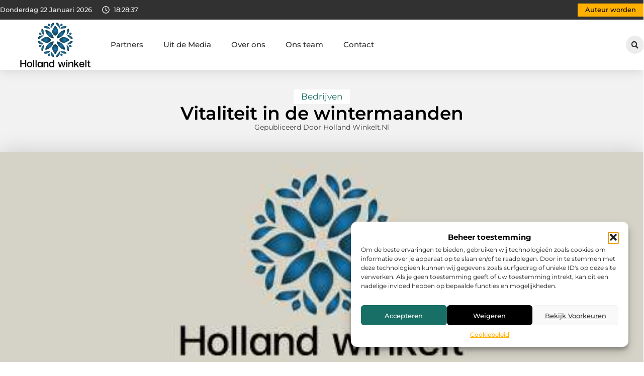

--- FILE ---
content_type: text/html; charset=UTF-8
request_url: https://www.hollandwinkelt.nl/bedrijven/vitaliteit-in-de-wintermaanden/
body_size: 34991
content:
<!doctype html>
<html lang="nl-NL" prefix="og: https://ogp.me/ns#">
<head>
	<meta charset="UTF-8">
	<meta name="viewport" content="width=device-width, initial-scale=1">
	<link rel="profile" href="https://gmpg.org/xfn/11">
	
<!-- Search Engine Optimization door Rank Math - https://rankmath.com/ -->
<title>Vitaliteit in de wintermaanden &bull; Holland winkelt</title>
<meta name="description" content="In de wintermaanden kunt u last hebben van minder vitaliteit. U voelt zich minder fit en bent misschien ook wel vaker ziek. Tuurlijk is dit iets wat vaker"/>
<meta name="robots" content="follow, index, max-snippet:-1, max-video-preview:-1, max-image-preview:large"/>
<link rel="canonical" href="https://www.hollandwinkelt.nl/bedrijven/vitaliteit-in-de-wintermaanden/" />
<meta property="og:locale" content="nl_NL" />
<meta property="og:type" content="article" />
<meta property="og:title" content="Vitaliteit in de wintermaanden &bull; Holland winkelt" />
<meta property="og:description" content="In de wintermaanden kunt u last hebben van minder vitaliteit. U voelt zich minder fit en bent misschien ook wel vaker ziek. Tuurlijk is dit iets wat vaker" />
<meta property="og:url" content="https://www.hollandwinkelt.nl/bedrijven/vitaliteit-in-de-wintermaanden/" />
<meta property="og:site_name" content="Holland winkelt" />
<meta property="article:tag" content="Topvitamins.nl" />
<meta property="article:tag" content="Vitamine D" />
<meta property="article:section" content="Bedrijven" />
<meta property="og:image" content="https://www.hollandwinkelt.nl/wp-content/uploads/2021/09/2.hollandwinkelt.nl-512x512-px.jpg" />
<meta property="og:image:secure_url" content="https://www.hollandwinkelt.nl/wp-content/uploads/2021/09/2.hollandwinkelt.nl-512x512-px.jpg" />
<meta property="og:image:width" content="512" />
<meta property="og:image:height" content="512" />
<meta property="og:image:alt" content="Vitaliteit in de wintermaanden" />
<meta property="og:image:type" content="image/jpeg" />
<meta property="article:published_time" content="2015-10-05T09:21:25+00:00" />
<meta name="twitter:card" content="summary_large_image" />
<meta name="twitter:title" content="Vitaliteit in de wintermaanden &bull; Holland winkelt" />
<meta name="twitter:description" content="In de wintermaanden kunt u last hebben van minder vitaliteit. U voelt zich minder fit en bent misschien ook wel vaker ziek. Tuurlijk is dit iets wat vaker" />
<meta name="twitter:image" content="https://www.hollandwinkelt.nl/wp-content/uploads/2021/09/2.hollandwinkelt.nl-512x512-px.jpg" />
<script type="application/ld+json" class="rank-math-schema">{"@context":"https://schema.org","@graph":[{"@type":"Organization","@id":"https://www.hollandwinkelt.nl/#organization","name":"hollandwinkelt","url":"https://www.hollandwinkelt.nl","logo":{"@type":"ImageObject","@id":"https://www.hollandwinkelt.nl/#logo","url":"https://www.hollandwinkelt.nl/wp-content/uploads/2021/09/1.hollandwinkelt.nl-Logo-355x159px.png","contentUrl":"https://www.hollandwinkelt.nl/wp-content/uploads/2021/09/1.hollandwinkelt.nl-Logo-355x159px.png","caption":"Holland winkelt","inLanguage":"nl-NL","width":"355","height":"159"}},{"@type":"WebSite","@id":"https://www.hollandwinkelt.nl/#website","url":"https://www.hollandwinkelt.nl","name":"Holland winkelt","alternateName":"hollandwinkelt.nl","publisher":{"@id":"https://www.hollandwinkelt.nl/#organization"},"inLanguage":"nl-NL"},{"@type":"ImageObject","@id":"https://www.hollandwinkelt.nl/wp-content/uploads/2021/09/2.hollandwinkelt.nl-512x512-px.jpg","url":"https://www.hollandwinkelt.nl/wp-content/uploads/2021/09/2.hollandwinkelt.nl-512x512-px.jpg","width":"512","height":"512","inLanguage":"nl-NL"},{"@type":"BreadcrumbList","@id":"https://www.hollandwinkelt.nl/bedrijven/vitaliteit-in-de-wintermaanden/#breadcrumb","itemListElement":[{"@type":"ListItem","position":"1","item":{"@id":"https://www.hollandwinkelt.nl/","name":"Home"}},{"@type":"ListItem","position":"2","item":{"@id":"https://www.hollandwinkelt.nl/bedrijven/vitaliteit-in-de-wintermaanden/","name":"Vitaliteit in de wintermaanden"}}]},{"@type":"WebPage","@id":"https://www.hollandwinkelt.nl/bedrijven/vitaliteit-in-de-wintermaanden/#webpage","url":"https://www.hollandwinkelt.nl/bedrijven/vitaliteit-in-de-wintermaanden/","name":"Vitaliteit in de wintermaanden &bull; Holland winkelt","datePublished":"2015-10-05T09:21:25+00:00","dateModified":"2015-10-05T09:21:25+00:00","isPartOf":{"@id":"https://www.hollandwinkelt.nl/#website"},"primaryImageOfPage":{"@id":"https://www.hollandwinkelt.nl/wp-content/uploads/2021/09/2.hollandwinkelt.nl-512x512-px.jpg"},"inLanguage":"nl-NL","breadcrumb":{"@id":"https://www.hollandwinkelt.nl/bedrijven/vitaliteit-in-de-wintermaanden/#breadcrumb"}},{"@type":"Person","@id":"https://www.hollandwinkelt.nl/bedrijven/vitaliteit-in-de-wintermaanden/#author","image":{"@type":"ImageObject","@id":"https://secure.gravatar.com/avatar/?s=96&amp;d=blank&amp;r=g","url":"https://secure.gravatar.com/avatar/?s=96&amp;d=blank&amp;r=g","inLanguage":"nl-NL"},"worksFor":{"@id":"https://www.hollandwinkelt.nl/#organization"}},{"@type":"BlogPosting","headline":"Vitaliteit in de wintermaanden &bull; Holland winkelt","datePublished":"2015-10-05T09:21:25+00:00","dateModified":"2015-10-05T09:21:25+00:00","author":{"@id":"https://www.hollandwinkelt.nl/bedrijven/vitaliteit-in-de-wintermaanden/#author"},"publisher":{"@id":"https://www.hollandwinkelt.nl/#organization"},"description":"In de wintermaanden kunt u last hebben van minder vitaliteit. U voelt zich minder fit en bent misschien ook wel vaker ziek. Tuurlijk is dit iets wat vaker","name":"Vitaliteit in de wintermaanden &bull; Holland winkelt","@id":"https://www.hollandwinkelt.nl/bedrijven/vitaliteit-in-de-wintermaanden/#richSnippet","isPartOf":{"@id":"https://www.hollandwinkelt.nl/bedrijven/vitaliteit-in-de-wintermaanden/#webpage"},"image":{"@id":"https://www.hollandwinkelt.nl/wp-content/uploads/2021/09/2.hollandwinkelt.nl-512x512-px.jpg"},"inLanguage":"nl-NL","mainEntityOfPage":{"@id":"https://www.hollandwinkelt.nl/bedrijven/vitaliteit-in-de-wintermaanden/#webpage"}}]}</script>
<!-- /Rank Math WordPress SEO plugin -->

<script>
window._wpemojiSettings = {"baseUrl":"https:\/\/s.w.org\/images\/core\/emoji\/15.0.3\/72x72\/","ext":".png","svgUrl":"https:\/\/s.w.org\/images\/core\/emoji\/15.0.3\/svg\/","svgExt":".svg","source":{"concatemoji":"https:\/\/www.hollandwinkelt.nl\/wp-includes\/js\/wp-emoji-release.min.js?ver=6.6.4"}};
/*! This file is auto-generated */
!function(i,n){var o,s,e;function c(e){try{var t={supportTests:e,timestamp:(new Date).valueOf()};sessionStorage.setItem(o,JSON.stringify(t))}catch(e){}}function p(e,t,n){e.clearRect(0,0,e.canvas.width,e.canvas.height),e.fillText(t,0,0);var t=new Uint32Array(e.getImageData(0,0,e.canvas.width,e.canvas.height).data),r=(e.clearRect(0,0,e.canvas.width,e.canvas.height),e.fillText(n,0,0),new Uint32Array(e.getImageData(0,0,e.canvas.width,e.canvas.height).data));return t.every(function(e,t){return e===r[t]})}function u(e,t,n){switch(t){case"flag":return n(e,"\ud83c\udff3\ufe0f\u200d\u26a7\ufe0f","\ud83c\udff3\ufe0f\u200b\u26a7\ufe0f")?!1:!n(e,"\ud83c\uddfa\ud83c\uddf3","\ud83c\uddfa\u200b\ud83c\uddf3")&&!n(e,"\ud83c\udff4\udb40\udc67\udb40\udc62\udb40\udc65\udb40\udc6e\udb40\udc67\udb40\udc7f","\ud83c\udff4\u200b\udb40\udc67\u200b\udb40\udc62\u200b\udb40\udc65\u200b\udb40\udc6e\u200b\udb40\udc67\u200b\udb40\udc7f");case"emoji":return!n(e,"\ud83d\udc26\u200d\u2b1b","\ud83d\udc26\u200b\u2b1b")}return!1}function f(e,t,n){var r="undefined"!=typeof WorkerGlobalScope&&self instanceof WorkerGlobalScope?new OffscreenCanvas(300,150):i.createElement("canvas"),a=r.getContext("2d",{willReadFrequently:!0}),o=(a.textBaseline="top",a.font="600 32px Arial",{});return e.forEach(function(e){o[e]=t(a,e,n)}),o}function t(e){var t=i.createElement("script");t.src=e,t.defer=!0,i.head.appendChild(t)}"undefined"!=typeof Promise&&(o="wpEmojiSettingsSupports",s=["flag","emoji"],n.supports={everything:!0,everythingExceptFlag:!0},e=new Promise(function(e){i.addEventListener("DOMContentLoaded",e,{once:!0})}),new Promise(function(t){var n=function(){try{var e=JSON.parse(sessionStorage.getItem(o));if("object"==typeof e&&"number"==typeof e.timestamp&&(new Date).valueOf()<e.timestamp+604800&&"object"==typeof e.supportTests)return e.supportTests}catch(e){}return null}();if(!n){if("undefined"!=typeof Worker&&"undefined"!=typeof OffscreenCanvas&&"undefined"!=typeof URL&&URL.createObjectURL&&"undefined"!=typeof Blob)try{var e="postMessage("+f.toString()+"("+[JSON.stringify(s),u.toString(),p.toString()].join(",")+"));",r=new Blob([e],{type:"text/javascript"}),a=new Worker(URL.createObjectURL(r),{name:"wpTestEmojiSupports"});return void(a.onmessage=function(e){c(n=e.data),a.terminate(),t(n)})}catch(e){}c(n=f(s,u,p))}t(n)}).then(function(e){for(var t in e)n.supports[t]=e[t],n.supports.everything=n.supports.everything&&n.supports[t],"flag"!==t&&(n.supports.everythingExceptFlag=n.supports.everythingExceptFlag&&n.supports[t]);n.supports.everythingExceptFlag=n.supports.everythingExceptFlag&&!n.supports.flag,n.DOMReady=!1,n.readyCallback=function(){n.DOMReady=!0}}).then(function(){return e}).then(function(){var e;n.supports.everything||(n.readyCallback(),(e=n.source||{}).concatemoji?t(e.concatemoji):e.wpemoji&&e.twemoji&&(t(e.twemoji),t(e.wpemoji)))}))}((window,document),window._wpemojiSettings);
</script>
<link rel='stylesheet' id='colorboxstyle-css' href='https://www.hollandwinkelt.nl/wp-content/plugins/link-library/colorbox/colorbox.css?ver=6.6.4' media='all' />
<style id='wp-emoji-styles-inline-css'>

	img.wp-smiley, img.emoji {
		display: inline !important;
		border: none !important;
		box-shadow: none !important;
		height: 1em !important;
		width: 1em !important;
		margin: 0 0.07em !important;
		vertical-align: -0.1em !important;
		background: none !important;
		padding: 0 !important;
	}
</style>
<link rel='stylesheet' id='wp-block-library-css' href='https://www.hollandwinkelt.nl/wp-includes/css/dist/block-library/style.min.css?ver=6.6.4' media='all' />
<style id='global-styles-inline-css'>
:root{--wp--preset--aspect-ratio--square: 1;--wp--preset--aspect-ratio--4-3: 4/3;--wp--preset--aspect-ratio--3-4: 3/4;--wp--preset--aspect-ratio--3-2: 3/2;--wp--preset--aspect-ratio--2-3: 2/3;--wp--preset--aspect-ratio--16-9: 16/9;--wp--preset--aspect-ratio--9-16: 9/16;--wp--preset--color--black: #000000;--wp--preset--color--cyan-bluish-gray: #abb8c3;--wp--preset--color--white: #ffffff;--wp--preset--color--pale-pink: #f78da7;--wp--preset--color--vivid-red: #cf2e2e;--wp--preset--color--luminous-vivid-orange: #ff6900;--wp--preset--color--luminous-vivid-amber: #fcb900;--wp--preset--color--light-green-cyan: #7bdcb5;--wp--preset--color--vivid-green-cyan: #00d084;--wp--preset--color--pale-cyan-blue: #8ed1fc;--wp--preset--color--vivid-cyan-blue: #0693e3;--wp--preset--color--vivid-purple: #9b51e0;--wp--preset--gradient--vivid-cyan-blue-to-vivid-purple: linear-gradient(135deg,rgba(6,147,227,1) 0%,rgb(155,81,224) 100%);--wp--preset--gradient--light-green-cyan-to-vivid-green-cyan: linear-gradient(135deg,rgb(122,220,180) 0%,rgb(0,208,130) 100%);--wp--preset--gradient--luminous-vivid-amber-to-luminous-vivid-orange: linear-gradient(135deg,rgba(252,185,0,1) 0%,rgba(255,105,0,1) 100%);--wp--preset--gradient--luminous-vivid-orange-to-vivid-red: linear-gradient(135deg,rgba(255,105,0,1) 0%,rgb(207,46,46) 100%);--wp--preset--gradient--very-light-gray-to-cyan-bluish-gray: linear-gradient(135deg,rgb(238,238,238) 0%,rgb(169,184,195) 100%);--wp--preset--gradient--cool-to-warm-spectrum: linear-gradient(135deg,rgb(74,234,220) 0%,rgb(151,120,209) 20%,rgb(207,42,186) 40%,rgb(238,44,130) 60%,rgb(251,105,98) 80%,rgb(254,248,76) 100%);--wp--preset--gradient--blush-light-purple: linear-gradient(135deg,rgb(255,206,236) 0%,rgb(152,150,240) 100%);--wp--preset--gradient--blush-bordeaux: linear-gradient(135deg,rgb(254,205,165) 0%,rgb(254,45,45) 50%,rgb(107,0,62) 100%);--wp--preset--gradient--luminous-dusk: linear-gradient(135deg,rgb(255,203,112) 0%,rgb(199,81,192) 50%,rgb(65,88,208) 100%);--wp--preset--gradient--pale-ocean: linear-gradient(135deg,rgb(255,245,203) 0%,rgb(182,227,212) 50%,rgb(51,167,181) 100%);--wp--preset--gradient--electric-grass: linear-gradient(135deg,rgb(202,248,128) 0%,rgb(113,206,126) 100%);--wp--preset--gradient--midnight: linear-gradient(135deg,rgb(2,3,129) 0%,rgb(40,116,252) 100%);--wp--preset--font-size--small: 13px;--wp--preset--font-size--medium: 20px;--wp--preset--font-size--large: 36px;--wp--preset--font-size--x-large: 42px;--wp--preset--spacing--20: 0.44rem;--wp--preset--spacing--30: 0.67rem;--wp--preset--spacing--40: 1rem;--wp--preset--spacing--50: 1.5rem;--wp--preset--spacing--60: 2.25rem;--wp--preset--spacing--70: 3.38rem;--wp--preset--spacing--80: 5.06rem;--wp--preset--shadow--natural: 6px 6px 9px rgba(0, 0, 0, 0.2);--wp--preset--shadow--deep: 12px 12px 50px rgba(0, 0, 0, 0.4);--wp--preset--shadow--sharp: 6px 6px 0px rgba(0, 0, 0, 0.2);--wp--preset--shadow--outlined: 6px 6px 0px -3px rgba(255, 255, 255, 1), 6px 6px rgba(0, 0, 0, 1);--wp--preset--shadow--crisp: 6px 6px 0px rgba(0, 0, 0, 1);}:root { --wp--style--global--content-size: 800px;--wp--style--global--wide-size: 1200px; }:where(body) { margin: 0; }.wp-site-blocks > .alignleft { float: left; margin-right: 2em; }.wp-site-blocks > .alignright { float: right; margin-left: 2em; }.wp-site-blocks > .aligncenter { justify-content: center; margin-left: auto; margin-right: auto; }:where(.wp-site-blocks) > * { margin-block-start: 24px; margin-block-end: 0; }:where(.wp-site-blocks) > :first-child { margin-block-start: 0; }:where(.wp-site-blocks) > :last-child { margin-block-end: 0; }:root { --wp--style--block-gap: 24px; }:root :where(.is-layout-flow) > :first-child{margin-block-start: 0;}:root :where(.is-layout-flow) > :last-child{margin-block-end: 0;}:root :where(.is-layout-flow) > *{margin-block-start: 24px;margin-block-end: 0;}:root :where(.is-layout-constrained) > :first-child{margin-block-start: 0;}:root :where(.is-layout-constrained) > :last-child{margin-block-end: 0;}:root :where(.is-layout-constrained) > *{margin-block-start: 24px;margin-block-end: 0;}:root :where(.is-layout-flex){gap: 24px;}:root :where(.is-layout-grid){gap: 24px;}.is-layout-flow > .alignleft{float: left;margin-inline-start: 0;margin-inline-end: 2em;}.is-layout-flow > .alignright{float: right;margin-inline-start: 2em;margin-inline-end: 0;}.is-layout-flow > .aligncenter{margin-left: auto !important;margin-right: auto !important;}.is-layout-constrained > .alignleft{float: left;margin-inline-start: 0;margin-inline-end: 2em;}.is-layout-constrained > .alignright{float: right;margin-inline-start: 2em;margin-inline-end: 0;}.is-layout-constrained > .aligncenter{margin-left: auto !important;margin-right: auto !important;}.is-layout-constrained > :where(:not(.alignleft):not(.alignright):not(.alignfull)){max-width: var(--wp--style--global--content-size);margin-left: auto !important;margin-right: auto !important;}.is-layout-constrained > .alignwide{max-width: var(--wp--style--global--wide-size);}body .is-layout-flex{display: flex;}.is-layout-flex{flex-wrap: wrap;align-items: center;}.is-layout-flex > :is(*, div){margin: 0;}body .is-layout-grid{display: grid;}.is-layout-grid > :is(*, div){margin: 0;}body{padding-top: 0px;padding-right: 0px;padding-bottom: 0px;padding-left: 0px;}a:where(:not(.wp-element-button)){text-decoration: underline;}:root :where(.wp-element-button, .wp-block-button__link){background-color: #32373c;border-width: 0;color: #fff;font-family: inherit;font-size: inherit;line-height: inherit;padding: calc(0.667em + 2px) calc(1.333em + 2px);text-decoration: none;}.has-black-color{color: var(--wp--preset--color--black) !important;}.has-cyan-bluish-gray-color{color: var(--wp--preset--color--cyan-bluish-gray) !important;}.has-white-color{color: var(--wp--preset--color--white) !important;}.has-pale-pink-color{color: var(--wp--preset--color--pale-pink) !important;}.has-vivid-red-color{color: var(--wp--preset--color--vivid-red) !important;}.has-luminous-vivid-orange-color{color: var(--wp--preset--color--luminous-vivid-orange) !important;}.has-luminous-vivid-amber-color{color: var(--wp--preset--color--luminous-vivid-amber) !important;}.has-light-green-cyan-color{color: var(--wp--preset--color--light-green-cyan) !important;}.has-vivid-green-cyan-color{color: var(--wp--preset--color--vivid-green-cyan) !important;}.has-pale-cyan-blue-color{color: var(--wp--preset--color--pale-cyan-blue) !important;}.has-vivid-cyan-blue-color{color: var(--wp--preset--color--vivid-cyan-blue) !important;}.has-vivid-purple-color{color: var(--wp--preset--color--vivid-purple) !important;}.has-black-background-color{background-color: var(--wp--preset--color--black) !important;}.has-cyan-bluish-gray-background-color{background-color: var(--wp--preset--color--cyan-bluish-gray) !important;}.has-white-background-color{background-color: var(--wp--preset--color--white) !important;}.has-pale-pink-background-color{background-color: var(--wp--preset--color--pale-pink) !important;}.has-vivid-red-background-color{background-color: var(--wp--preset--color--vivid-red) !important;}.has-luminous-vivid-orange-background-color{background-color: var(--wp--preset--color--luminous-vivid-orange) !important;}.has-luminous-vivid-amber-background-color{background-color: var(--wp--preset--color--luminous-vivid-amber) !important;}.has-light-green-cyan-background-color{background-color: var(--wp--preset--color--light-green-cyan) !important;}.has-vivid-green-cyan-background-color{background-color: var(--wp--preset--color--vivid-green-cyan) !important;}.has-pale-cyan-blue-background-color{background-color: var(--wp--preset--color--pale-cyan-blue) !important;}.has-vivid-cyan-blue-background-color{background-color: var(--wp--preset--color--vivid-cyan-blue) !important;}.has-vivid-purple-background-color{background-color: var(--wp--preset--color--vivid-purple) !important;}.has-black-border-color{border-color: var(--wp--preset--color--black) !important;}.has-cyan-bluish-gray-border-color{border-color: var(--wp--preset--color--cyan-bluish-gray) !important;}.has-white-border-color{border-color: var(--wp--preset--color--white) !important;}.has-pale-pink-border-color{border-color: var(--wp--preset--color--pale-pink) !important;}.has-vivid-red-border-color{border-color: var(--wp--preset--color--vivid-red) !important;}.has-luminous-vivid-orange-border-color{border-color: var(--wp--preset--color--luminous-vivid-orange) !important;}.has-luminous-vivid-amber-border-color{border-color: var(--wp--preset--color--luminous-vivid-amber) !important;}.has-light-green-cyan-border-color{border-color: var(--wp--preset--color--light-green-cyan) !important;}.has-vivid-green-cyan-border-color{border-color: var(--wp--preset--color--vivid-green-cyan) !important;}.has-pale-cyan-blue-border-color{border-color: var(--wp--preset--color--pale-cyan-blue) !important;}.has-vivid-cyan-blue-border-color{border-color: var(--wp--preset--color--vivid-cyan-blue) !important;}.has-vivid-purple-border-color{border-color: var(--wp--preset--color--vivid-purple) !important;}.has-vivid-cyan-blue-to-vivid-purple-gradient-background{background: var(--wp--preset--gradient--vivid-cyan-blue-to-vivid-purple) !important;}.has-light-green-cyan-to-vivid-green-cyan-gradient-background{background: var(--wp--preset--gradient--light-green-cyan-to-vivid-green-cyan) !important;}.has-luminous-vivid-amber-to-luminous-vivid-orange-gradient-background{background: var(--wp--preset--gradient--luminous-vivid-amber-to-luminous-vivid-orange) !important;}.has-luminous-vivid-orange-to-vivid-red-gradient-background{background: var(--wp--preset--gradient--luminous-vivid-orange-to-vivid-red) !important;}.has-very-light-gray-to-cyan-bluish-gray-gradient-background{background: var(--wp--preset--gradient--very-light-gray-to-cyan-bluish-gray) !important;}.has-cool-to-warm-spectrum-gradient-background{background: var(--wp--preset--gradient--cool-to-warm-spectrum) !important;}.has-blush-light-purple-gradient-background{background: var(--wp--preset--gradient--blush-light-purple) !important;}.has-blush-bordeaux-gradient-background{background: var(--wp--preset--gradient--blush-bordeaux) !important;}.has-luminous-dusk-gradient-background{background: var(--wp--preset--gradient--luminous-dusk) !important;}.has-pale-ocean-gradient-background{background: var(--wp--preset--gradient--pale-ocean) !important;}.has-electric-grass-gradient-background{background: var(--wp--preset--gradient--electric-grass) !important;}.has-midnight-gradient-background{background: var(--wp--preset--gradient--midnight) !important;}.has-small-font-size{font-size: var(--wp--preset--font-size--small) !important;}.has-medium-font-size{font-size: var(--wp--preset--font-size--medium) !important;}.has-large-font-size{font-size: var(--wp--preset--font-size--large) !important;}.has-x-large-font-size{font-size: var(--wp--preset--font-size--x-large) !important;}
:root :where(.wp-block-pullquote){font-size: 1.5em;line-height: 1.6;}
</style>
<link rel='stylesheet' id='thumbs_rating_styles-css' href='https://www.hollandwinkelt.nl/wp-content/plugins/link-library/upvote-downvote/css/style.css?ver=1.0.0' media='all' />
<link rel='stylesheet' id='scriptlesssocialsharing-css' href='https://www.hollandwinkelt.nl/wp-content/plugins/scriptless-social-sharing/includes/css/scriptlesssocialsharing-style.css?ver=3.3.1' media='all' />
<style id='scriptlesssocialsharing-inline-css'>
.scriptlesssocialsharing__buttons a.button { padding: 12px; flex: 1; }@media only screen and (max-width: 767px) { .scriptlesssocialsharing .sss-name { position: absolute; clip: rect(1px, 1px, 1px, 1px); height: 1px; width: 1px; border: 0; overflow: hidden; } }
</style>
<link rel='stylesheet' id='cmplz-general-css' href='https://www.hollandwinkelt.nl/wp-content/plugins/complianz-gdpr/assets/css/cookieblocker.min.css?ver=1741706570' media='all' />
<link rel='stylesheet' id='hello-elementor-css' href='https://www.hollandwinkelt.nl/wp-content/themes/hello-elementor/style.min.css?ver=3.3.0' media='all' />
<link rel='stylesheet' id='hello-elementor-theme-style-css' href='https://www.hollandwinkelt.nl/wp-content/themes/hello-elementor/theme.min.css?ver=3.3.0' media='all' />
<link rel='stylesheet' id='hello-elementor-header-footer-css' href='https://www.hollandwinkelt.nl/wp-content/themes/hello-elementor/header-footer.min.css?ver=3.3.0' media='all' />
<link rel='stylesheet' id='elementor-frontend-css' href='https://www.hollandwinkelt.nl/wp-content/plugins/elementor/assets/css/frontend.min.css?ver=3.34.2' media='all' />
<link rel='stylesheet' id='elementor-post-5874-css' href='https://www.hollandwinkelt.nl/wp-content/uploads/elementor/css/post-5874.css?ver=1768962874' media='all' />
<link rel='stylesheet' id='e-animation-grow-css' href='https://www.hollandwinkelt.nl/wp-content/plugins/elementor/assets/lib/animations/styles/e-animation-grow.min.css?ver=3.34.2' media='all' />
<link rel='stylesheet' id='widget-image-css' href='https://www.hollandwinkelt.nl/wp-content/plugins/elementor/assets/css/widget-image.min.css?ver=3.34.2' media='all' />
<link rel='stylesheet' id='widget-nav-menu-css' href='https://www.hollandwinkelt.nl/wp-content/plugins/elementor-pro/assets/css/widget-nav-menu.min.css?ver=3.28.3' media='all' />
<link rel='stylesheet' id='widget-search-form-css' href='https://www.hollandwinkelt.nl/wp-content/plugins/elementor-pro/assets/css/widget-search-form.min.css?ver=3.28.3' media='all' />
<link rel='stylesheet' id='e-sticky-css' href='https://www.hollandwinkelt.nl/wp-content/plugins/elementor-pro/assets/css/modules/sticky.min.css?ver=3.28.3' media='all' />
<link rel='stylesheet' id='e-animation-fadeIn-css' href='https://www.hollandwinkelt.nl/wp-content/plugins/elementor/assets/lib/animations/styles/fadeIn.min.css?ver=3.34.2' media='all' />
<link rel='stylesheet' id='e-animation-bob-css' href='https://www.hollandwinkelt.nl/wp-content/plugins/elementor/assets/lib/animations/styles/e-animation-bob.min.css?ver=3.34.2' media='all' />
<link rel='stylesheet' id='e-motion-fx-css' href='https://www.hollandwinkelt.nl/wp-content/plugins/elementor-pro/assets/css/modules/motion-fx.min.css?ver=3.28.3' media='all' />
<link rel='stylesheet' id='widget-heading-css' href='https://www.hollandwinkelt.nl/wp-content/plugins/elementor/assets/css/widget-heading.min.css?ver=3.34.2' media='all' />
<link rel='stylesheet' id='swiper-css' href='https://www.hollandwinkelt.nl/wp-content/plugins/elementor/assets/lib/swiper/v8/css/swiper.min.css?ver=8.4.5' media='all' />
<link rel='stylesheet' id='e-swiper-css' href='https://www.hollandwinkelt.nl/wp-content/plugins/elementor/assets/css/conditionals/e-swiper.min.css?ver=3.34.2' media='all' />
<link rel='stylesheet' id='widget-post-info-css' href='https://www.hollandwinkelt.nl/wp-content/plugins/elementor-pro/assets/css/widget-post-info.min.css?ver=3.28.3' media='all' />
<link rel='stylesheet' id='widget-icon-list-css' href='https://www.hollandwinkelt.nl/wp-content/plugins/elementor/assets/css/widget-icon-list.min.css?ver=3.34.2' media='all' />
<link rel='stylesheet' id='widget-table-of-contents-css' href='https://www.hollandwinkelt.nl/wp-content/plugins/elementor-pro/assets/css/widget-table-of-contents.min.css?ver=3.28.3' media='all' />
<link rel='stylesheet' id='widget-posts-css' href='https://www.hollandwinkelt.nl/wp-content/plugins/elementor-pro/assets/css/widget-posts.min.css?ver=3.28.3' media='all' />
<link rel='stylesheet' id='widget-post-navigation-css' href='https://www.hollandwinkelt.nl/wp-content/plugins/elementor-pro/assets/css/widget-post-navigation.min.css?ver=3.28.3' media='all' />
<link rel='stylesheet' id='widget-loop-common-css' href='https://www.hollandwinkelt.nl/wp-content/plugins/elementor-pro/assets/css/widget-loop-common.min.css?ver=3.28.3' media='all' />
<link rel='stylesheet' id='widget-loop-grid-css' href='https://www.hollandwinkelt.nl/wp-content/plugins/elementor-pro/assets/css/widget-loop-grid.min.css?ver=3.28.3' media='all' />
<link rel='stylesheet' id='elementor-post-5958-css' href='https://www.hollandwinkelt.nl/wp-content/uploads/elementor/css/post-5958.css?ver=1768962875' media='all' />
<link rel='stylesheet' id='elementor-post-5962-css' href='https://www.hollandwinkelt.nl/wp-content/uploads/elementor/css/post-5962.css?ver=1768962875' media='all' />
<link rel='stylesheet' id='elementor-post-5971-css' href='https://www.hollandwinkelt.nl/wp-content/uploads/elementor/css/post-5971.css?ver=1768962975' media='all' />
<link rel='stylesheet' id='elementor-gf-local-montserrat-css' href='https://www.hollandwinkelt.nl/wp-content/uploads/elementor/google-fonts/css/montserrat.css?ver=1742981236' media='all' />
<script src="https://www.hollandwinkelt.nl/wp-includes/js/jquery/jquery.min.js?ver=3.7.1" id="jquery-core-js"></script>
<script src="https://www.hollandwinkelt.nl/wp-includes/js/jquery/jquery-migrate.min.js?ver=3.4.1" id="jquery-migrate-js"></script>
<script src="https://www.hollandwinkelt.nl/wp-content/plugins/link-library/colorbox/jquery.colorbox-min.js?ver=1.3.9" id="colorbox-js"></script>
<script id="thumbs_rating_scripts-js-extra">
var thumbs_rating_ajax = {"ajax_url":"https:\/\/www.hollandwinkelt.nl\/wp-admin\/admin-ajax.php","nonce":"8a71c1cb7e"};
</script>
<script src="https://www.hollandwinkelt.nl/wp-content/plugins/link-library/upvote-downvote/js/general.js?ver=4.0.1" id="thumbs_rating_scripts-js"></script>
<link rel="https://api.w.org/" href="https://www.hollandwinkelt.nl/wp-json/" /><link rel="alternate" title="JSON" type="application/json" href="https://www.hollandwinkelt.nl/wp-json/wp/v2/posts/84" /><link rel="EditURI" type="application/rsd+xml" title="RSD" href="https://www.hollandwinkelt.nl/xmlrpc.php?rsd" />
<meta name="generator" content="WordPress 6.6.4" />
<link rel='shortlink' href='https://www.hollandwinkelt.nl/?p=84' />
<link rel="alternate" title="oEmbed (JSON)" type="application/json+oembed" href="https://www.hollandwinkelt.nl/wp-json/oembed/1.0/embed?url=https%3A%2F%2Fwww.hollandwinkelt.nl%2Fbedrijven%2Fvitaliteit-in-de-wintermaanden%2F" />
<link rel="alternate" title="oEmbed (XML)" type="text/xml+oembed" href="https://www.hollandwinkelt.nl/wp-json/oembed/1.0/embed?url=https%3A%2F%2Fwww.hollandwinkelt.nl%2Fbedrijven%2Fvitaliteit-in-de-wintermaanden%2F&#038;format=xml" />
<script type="text/javascript">//<![CDATA[
  function external_links_in_new_windows_loop() {
    if (!document.links) {
      document.links = document.getElementsByTagName('a');
    }
    var change_link = false;
    var force = '';
    var ignore = '';

    for (var t=0; t<document.links.length; t++) {
      var all_links = document.links[t];
      change_link = false;
      
      if(document.links[t].hasAttribute('onClick') == false) {
        // forced if the address starts with http (or also https), but does not link to the current domain
        if(all_links.href.search(/^http/) != -1 && all_links.href.search('www.hollandwinkelt.nl') == -1 && all_links.href.search(/^#/) == -1) {
          // console.log('Changed ' + all_links.href);
          change_link = true;
        }
          
        if(force != '' && all_links.href.search(force) != -1) {
          // forced
          // console.log('force ' + all_links.href);
          change_link = true;
        }
        
        if(ignore != '' && all_links.href.search(ignore) != -1) {
          // console.log('ignore ' + all_links.href);
          // ignored
          change_link = false;
        }

        if(change_link == true) {
          // console.log('Changed ' + all_links.href);
          document.links[t].setAttribute('onClick', 'javascript:window.open(\'' + all_links.href.replace(/'/g, '') + '\', \'_blank\', \'noopener\'); return false;');
          document.links[t].removeAttribute('target');
        }
      }
    }
  }
  
  // Load
  function external_links_in_new_windows_load(func)
  {  
    var oldonload = window.onload;
    if (typeof window.onload != 'function'){
      window.onload = func;
    } else {
      window.onload = function(){
        oldonload();
        func();
      }
    }
  }

  external_links_in_new_windows_load(external_links_in_new_windows_loop);
  //]]></script>

			<style>.cmplz-hidden {
					display: none !important;
				}</style><meta name="generator" content="Elementor 3.34.2; features: e_font_icon_svg, additional_custom_breakpoints; settings: css_print_method-external, google_font-enabled, font_display-swap">
			<style>
				.e-con.e-parent:nth-of-type(n+4):not(.e-lazyloaded):not(.e-no-lazyload),
				.e-con.e-parent:nth-of-type(n+4):not(.e-lazyloaded):not(.e-no-lazyload) * {
					background-image: none !important;
				}
				@media screen and (max-height: 1024px) {
					.e-con.e-parent:nth-of-type(n+3):not(.e-lazyloaded):not(.e-no-lazyload),
					.e-con.e-parent:nth-of-type(n+3):not(.e-lazyloaded):not(.e-no-lazyload) * {
						background-image: none !important;
					}
				}
				@media screen and (max-height: 640px) {
					.e-con.e-parent:nth-of-type(n+2):not(.e-lazyloaded):not(.e-no-lazyload),
					.e-con.e-parent:nth-of-type(n+2):not(.e-lazyloaded):not(.e-no-lazyload) * {
						background-image: none !important;
					}
				}
			</style>
			<link rel="icon" href="https://www.hollandwinkelt.nl/wp-content/uploads/2021/09/cropped-0.hollandwinkelt.nl-icon-150x150-px-1-32x32.png" sizes="32x32" />
<link rel="icon" href="https://www.hollandwinkelt.nl/wp-content/uploads/2021/09/cropped-0.hollandwinkelt.nl-icon-150x150-px-1-192x192.png" sizes="192x192" />
<link rel="apple-touch-icon" href="https://www.hollandwinkelt.nl/wp-content/uploads/2021/09/cropped-0.hollandwinkelt.nl-icon-150x150-px-1-180x180.png" />
<meta name="msapplication-TileImage" content="https://www.hollandwinkelt.nl/wp-content/uploads/2021/09/cropped-0.hollandwinkelt.nl-icon-150x150-px-1-270x270.png" />
</head>
<body data-rsssl=1 data-cmplz=1 class="post-template-default single single-post postid-84 single-format-standard wp-custom-logo wp-embed-responsive theme-default elementor-default elementor-template-full-width elementor-kit-5874 elementor-page-5971">


<a class="skip-link screen-reader-text" href="#content">Ga naar de inhoud</a>

		<header data-elementor-type="header" data-elementor-id="5958" class="elementor elementor-5958 elementor-location-header" data-elementor-post-type="elementor_library">
			<header class="elementor-element elementor-element-53aa00f4 e-con-full top e-flex e-con e-parent" data-id="53aa00f4" data-element_type="container" data-settings="{&quot;sticky&quot;:&quot;top&quot;,&quot;background_background&quot;:&quot;classic&quot;,&quot;sticky_on&quot;:[&quot;desktop&quot;,&quot;tablet&quot;,&quot;mobile&quot;],&quot;sticky_offset&quot;:0,&quot;sticky_effects_offset&quot;:0,&quot;sticky_anchor_link_offset&quot;:0}">
		<div class="elementor-element elementor-element-217e102b e-flex e-con-boxed e-con e-child" data-id="217e102b" data-element_type="container" data-settings="{&quot;background_background&quot;:&quot;classic&quot;}">
					<div class="e-con-inner">
		<div class="elementor-element elementor-element-3ad37a51 e-con-full e-flex e-con e-child" data-id="3ad37a51" data-element_type="container">
				<div class="elementor-element elementor-element-75468a15 elementor-widget__width-auto elementor-widget-mobile__width-auto elementor-widget elementor-widget-html" data-id="75468a15" data-element_type="widget" data-widget_type="html.default">
				<div class="elementor-widget-container">
					<div id="current_date">
        <script>
            const options = {
                weekday: 'long',
                year: 'numeric',
                month: 'long',
                day: 'numeric'
            };
            document.getElementById("current_date").innerHTML = new Date().toLocaleDateString('nl-NL', options);
        </script>
</div>
				</div>
				</div>
				<div class="elementor-element elementor-element-45eca70c elementor-hidden-mobile elementor-view-default elementor-widget elementor-widget-icon" data-id="45eca70c" data-element_type="widget" data-widget_type="icon.default">
				<div class="elementor-widget-container">
							<div class="elementor-icon-wrapper">
			<div class="elementor-icon">
			<svg aria-hidden="true" class="e-font-icon-svg e-far-clock" viewBox="0 0 512 512" xmlns="http://www.w3.org/2000/svg"><path d="M256 8C119 8 8 119 8 256s111 248 248 248 248-111 248-248S393 8 256 8zm0 448c-110.5 0-200-89.5-200-200S145.5 56 256 56s200 89.5 200 200-89.5 200-200 200zm61.8-104.4l-84.9-61.7c-3.1-2.3-4.9-5.9-4.9-9.7V116c0-6.6 5.4-12 12-12h32c6.6 0 12 5.4 12 12v141.7l66.8 48.6c5.4 3.9 6.5 11.4 2.6 16.8L334.6 349c-3.9 5.3-11.4 6.5-16.8 2.6z"></path></svg>			</div>
		</div>
						</div>
				</div>
				<div class="elementor-element elementor-element-32e06121 elementor-widget__width-auto elementor-hidden-mobile elementor-widget elementor-widget-html" data-id="32e06121" data-element_type="widget" data-widget_type="html.default">
				<div class="elementor-widget-container">
					<div class="clock">
    <p class="time" id="current-time">Laden...</p>
  </div>

  <script>
    function updateTime() {
      const options = { timeZone: 'Europe/Amsterdam', hour: '2-digit', minute: '2-digit', second: '2-digit' };
      const formatter = new Intl.DateTimeFormat('nl-NL', options);
      const time = formatter.format(new Date());
      document.getElementById('current-time').textContent = time;
    }

    // Update tijd elke seconde
    setInterval(updateTime, 1000);
    updateTime(); // Zorgt ervoor dat de tijd meteen wordt weergegeven bij laden
  </script>				</div>
				</div>
				</div>
				<div class="elementor-element elementor-element-723908af elementor-widget elementor-widget-button" data-id="723908af" data-element_type="widget" data-widget_type="button.default">
				<div class="elementor-widget-container">
									<div class="elementor-button-wrapper">
					<a class="elementor-button elementor-button-link elementor-size-sm elementor-animation-grow" href="/auteur-worden/">
						<span class="elementor-button-content-wrapper">
									<span class="elementor-button-text">Auteur worden</span>
					</span>
					</a>
				</div>
								</div>
				</div>
					</div>
				</div>
		<header class="elementor-element elementor-element-48f76aa3 top e-flex e-con-boxed e-con e-child" data-id="48f76aa3" data-element_type="container" data-settings="{&quot;background_background&quot;:&quot;classic&quot;,&quot;sticky&quot;:&quot;top&quot;,&quot;sticky_on&quot;:[&quot;desktop&quot;,&quot;tablet&quot;,&quot;mobile&quot;],&quot;sticky_offset&quot;:0,&quot;sticky_effects_offset&quot;:0,&quot;sticky_anchor_link_offset&quot;:0}">
					<div class="e-con-inner">
		<div class="elementor-element elementor-element-62921a26 e-con-full e-flex e-con e-child" data-id="62921a26" data-element_type="container">
				<div class="elementor-element elementor-element-5d20b2d4 elementor-widget__width-initial elementor-widget elementor-widget-theme-site-logo elementor-widget-image" data-id="5d20b2d4" data-element_type="widget" data-widget_type="theme-site-logo.default">
				<div class="elementor-widget-container">
											<a href="https://www.hollandwinkelt.nl">
			<img fetchpriority="high" width="355" height="159" src="https://www.hollandwinkelt.nl/wp-content/uploads/2021/09/cropped-1.hollandwinkelt.nl-Logo-355x159px.png" class="elementor-animation-grow attachment-full size-full wp-image-1820" alt="" srcset="https://www.hollandwinkelt.nl/wp-content/uploads/2021/09/cropped-1.hollandwinkelt.nl-Logo-355x159px.png 355w, https://www.hollandwinkelt.nl/wp-content/uploads/2021/09/cropped-1.hollandwinkelt.nl-Logo-355x159px-300x134.png 300w" sizes="(max-width: 355px) 100vw, 355px" />				</a>
											</div>
				</div>
				<div class="elementor-element elementor-element-65e619ed elementor-nav-menu--stretch elementor-nav-menu__text-align-center elementor-widget-tablet__width-auto elementor-widget-mobile__width-auto elementor-nav-menu--dropdown-tablet elementor-nav-menu--toggle elementor-nav-menu--burger elementor-widget elementor-widget-nav-menu" data-id="65e619ed" data-element_type="widget" data-settings="{&quot;full_width&quot;:&quot;stretch&quot;,&quot;layout&quot;:&quot;horizontal&quot;,&quot;submenu_icon&quot;:{&quot;value&quot;:&quot;&lt;svg class=\&quot;e-font-icon-svg e-fas-caret-down\&quot; viewBox=\&quot;0 0 320 512\&quot; xmlns=\&quot;http:\/\/www.w3.org\/2000\/svg\&quot;&gt;&lt;path d=\&quot;M31.3 192h257.3c17.8 0 26.7 21.5 14.1 34.1L174.1 354.8c-7.8 7.8-20.5 7.8-28.3 0L17.2 226.1C4.6 213.5 13.5 192 31.3 192z\&quot;&gt;&lt;\/path&gt;&lt;\/svg&gt;&quot;,&quot;library&quot;:&quot;fa-solid&quot;},&quot;toggle&quot;:&quot;burger&quot;}" data-widget_type="nav-menu.default">
				<div class="elementor-widget-container">
								<nav aria-label="Menu" class="elementor-nav-menu--main elementor-nav-menu__container elementor-nav-menu--layout-horizontal e--pointer-text e--animation-sink">
				<ul id="menu-1-65e619ed" class="elementor-nav-menu"><li class="menu-item menu-item-type-post_type menu-item-object-page menu-item-6105"><a href="https://www.hollandwinkelt.nl/partners/" class="elementor-item">Partners</a></li>
<li class="menu-item menu-item-type-custom menu-item-object-custom menu-item-6104"><a href="/category/media/" class="elementor-item">Uit de Media</a></li>
<li class="menu-item menu-item-type-post_type menu-item-object-page menu-item-6107"><a href="https://www.hollandwinkelt.nl/over-ons/" class="elementor-item">Over ons</a></li>
<li class="menu-item menu-item-type-post_type menu-item-object-page menu-item-6106"><a href="https://www.hollandwinkelt.nl/ons-team/" class="elementor-item">Ons team</a></li>
<li class="menu-item menu-item-type-post_type menu-item-object-page menu-item-6108"><a href="https://www.hollandwinkelt.nl/contact/" class="elementor-item">Contact</a></li>
</ul>			</nav>
					<div class="elementor-menu-toggle" role="button" tabindex="0" aria-label="Menu toggle" aria-expanded="false">
			<span class="elementor-menu-toggle__icon--open"><svg xmlns="http://www.w3.org/2000/svg" xml:space="preserve" viewBox="0 0 388.4 388.4"><linearGradient id="a" x1="-306.824" x2="-18.844" y1="389.454" y2="389.454" gradientTransform="matrix(1 0 0 -1 309.994 700.004)" gradientUnits="userSpaceOnUse"><stop offset="0" style="stop-color:#292626"></stop><stop offset=".48" style="stop-color:#444"></stop><stop offset=".997" style="stop-color:#515050"></stop></linearGradient><path d="M22.3 329.7H272c10.6 0 19.1-8.6 19.1-19.1 0-10.6-8.6-19.2-19.1-19.2H22.3c-10.6 0-19.1 8.6-19.1 19.2 0 10.5 8.5 19.1 19.1 19.1" style="fill:url(#a)"></path><linearGradient id="b" x1="-306.824" x2="77.176" y1="505.364" y2="505.364" gradientTransform="matrix(1 0 0 -1 309.994 700.004)" gradientUnits="userSpaceOnUse"><stop offset="0" style="stop-color:#292626"></stop><stop offset=".48" style="stop-color:#444"></stop><stop offset=".997" style="stop-color:#515050"></stop></linearGradient><path d="M22.3 213.8H368c10.6 0 19.1-8.6 19.1-19.1 0-10.6-8.6-19.1-19.1-19.1H22.3c-10.6 0-19.1 8.6-19.1 19.1s8.5 19.1 19.1 19.1" style="fill:url(#b)"></path><linearGradient id="c" x1="-306.824" x2="-18.844" y1="621.284" y2="621.284" gradientTransform="matrix(1 0 0 -1 309.994 700.004)" gradientUnits="userSpaceOnUse"><stop offset="0" style="stop-color:#292626"></stop><stop offset=".48" style="stop-color:#444"></stop><stop offset=".997" style="stop-color:#464646"></stop></linearGradient><path d="M22.3 97.9H272c10.6 0 19.1-8.6 19.1-19.1s-8.6-19.1-19.1-19.1H22.3c-10.6 0-19.1 8.6-19.1 19.1s8.5 19.1 19.1 19.1" style="fill:url(#c)"></path></svg></span><svg aria-hidden="true" role="presentation" class="elementor-menu-toggle__icon--close e-font-icon-svg e-eicon-close" viewBox="0 0 1000 1000" xmlns="http://www.w3.org/2000/svg"><path d="M742 167L500 408 258 167C246 154 233 150 217 150 196 150 179 158 167 167 154 179 150 196 150 212 150 229 154 242 171 254L408 500 167 742C138 771 138 800 167 829 196 858 225 858 254 829L496 587 738 829C750 842 767 846 783 846 800 846 817 842 829 829 842 817 846 804 846 783 846 767 842 750 829 737L588 500 833 258C863 229 863 200 833 171 804 137 775 137 742 167Z"></path></svg>		</div>
					<nav class="elementor-nav-menu--dropdown elementor-nav-menu__container" aria-hidden="true">
				<ul id="menu-2-65e619ed" class="elementor-nav-menu"><li class="menu-item menu-item-type-post_type menu-item-object-page menu-item-6105"><a href="https://www.hollandwinkelt.nl/partners/" class="elementor-item" tabindex="-1">Partners</a></li>
<li class="menu-item menu-item-type-custom menu-item-object-custom menu-item-6104"><a href="/category/media/" class="elementor-item" tabindex="-1">Uit de Media</a></li>
<li class="menu-item menu-item-type-post_type menu-item-object-page menu-item-6107"><a href="https://www.hollandwinkelt.nl/over-ons/" class="elementor-item" tabindex="-1">Over ons</a></li>
<li class="menu-item menu-item-type-post_type menu-item-object-page menu-item-6106"><a href="https://www.hollandwinkelt.nl/ons-team/" class="elementor-item" tabindex="-1">Ons team</a></li>
<li class="menu-item menu-item-type-post_type menu-item-object-page menu-item-6108"><a href="https://www.hollandwinkelt.nl/contact/" class="elementor-item" tabindex="-1">Contact</a></li>
</ul>			</nav>
						</div>
				</div>
				</div>
				<div class="elementor-element elementor-element-6b9d1fa6 elementor-search-form--skin-full_screen elementor-widget__width-auto elementor-widget elementor-widget-search-form" data-id="6b9d1fa6" data-element_type="widget" data-settings="{&quot;skin&quot;:&quot;full_screen&quot;}" data-widget_type="search-form.default">
				<div class="elementor-widget-container">
							<search role="search">
			<form class="elementor-search-form" action="https://www.hollandwinkelt.nl" method="get">
												<div class="elementor-search-form__toggle" role="button" tabindex="0" aria-label="Zoeken">
					<div class="e-font-icon-svg-container"><svg aria-hidden="true" class="e-font-icon-svg e-fas-search" viewBox="0 0 512 512" xmlns="http://www.w3.org/2000/svg"><path d="M505 442.7L405.3 343c-4.5-4.5-10.6-7-17-7H372c27.6-35.3 44-79.7 44-128C416 93.1 322.9 0 208 0S0 93.1 0 208s93.1 208 208 208c48.3 0 92.7-16.4 128-44v16.3c0 6.4 2.5 12.5 7 17l99.7 99.7c9.4 9.4 24.6 9.4 33.9 0l28.3-28.3c9.4-9.4 9.4-24.6.1-34zM208 336c-70.7 0-128-57.2-128-128 0-70.7 57.2-128 128-128 70.7 0 128 57.2 128 128 0 70.7-57.2 128-128 128z"></path></svg></div>				</div>
								<div class="elementor-search-form__container">
					<label class="elementor-screen-only" for="elementor-search-form-6b9d1fa6">Zoeken</label>

					
					<input id="elementor-search-form-6b9d1fa6" placeholder="" class="elementor-search-form__input" type="search" name="s" value="">
					
					
										<div class="dialog-lightbox-close-button dialog-close-button" role="button" tabindex="0" aria-label="Sluit dit zoekvak.">
						<svg aria-hidden="true" class="e-font-icon-svg e-eicon-close" viewBox="0 0 1000 1000" xmlns="http://www.w3.org/2000/svg"><path d="M742 167L500 408 258 167C246 154 233 150 217 150 196 150 179 158 167 167 154 179 150 196 150 212 150 229 154 242 171 254L408 500 167 742C138 771 138 800 167 829 196 858 225 858 254 829L496 587 738 829C750 842 767 846 783 846 800 846 817 842 829 829 842 817 846 804 846 783 846 767 842 750 829 737L588 500 833 258C863 229 863 200 833 171 804 137 775 137 742 167Z"></path></svg>					</div>
									</div>
			</form>
		</search>
						</div>
				</div>
					</div>
				</header>
				<div class="elementor-element elementor-element-1870bb88 elementor-view-framed elementor-widget__width-auto elementor-fixed elementor-shape-circle elementor-invisible elementor-widget elementor-widget-icon" data-id="1870bb88" data-element_type="widget" data-settings="{&quot;_position&quot;:&quot;fixed&quot;,&quot;motion_fx_motion_fx_scrolling&quot;:&quot;yes&quot;,&quot;motion_fx_opacity_effect&quot;:&quot;yes&quot;,&quot;motion_fx_opacity_range&quot;:{&quot;unit&quot;:&quot;%&quot;,&quot;size&quot;:&quot;&quot;,&quot;sizes&quot;:{&quot;start&quot;:0,&quot;end&quot;:45}},&quot;_animation&quot;:&quot;fadeIn&quot;,&quot;_animation_delay&quot;:200,&quot;motion_fx_opacity_direction&quot;:&quot;out-in&quot;,&quot;motion_fx_opacity_level&quot;:{&quot;unit&quot;:&quot;px&quot;,&quot;size&quot;:10,&quot;sizes&quot;:[]},&quot;motion_fx_devices&quot;:[&quot;desktop&quot;,&quot;tablet&quot;,&quot;mobile&quot;]}" data-widget_type="icon.default">
				<div class="elementor-widget-container">
							<div class="elementor-icon-wrapper">
			<a class="elementor-icon elementor-animation-bob" href="#top">
			<svg aria-hidden="true" class="e-font-icon-svg e-fas-arrow-up" viewBox="0 0 448 512" xmlns="http://www.w3.org/2000/svg"><path d="M34.9 289.5l-22.2-22.2c-9.4-9.4-9.4-24.6 0-33.9L207 39c9.4-9.4 24.6-9.4 33.9 0l194.3 194.3c9.4 9.4 9.4 24.6 0 33.9L413 289.4c-9.5 9.5-25 9.3-34.3-.4L264 168.6V456c0 13.3-10.7 24-24 24h-32c-13.3 0-24-10.7-24-24V168.6L69.2 289.1c-9.3 9.8-24.8 10-34.3.4z"></path></svg>			</a>
		</div>
						</div>
				</div>
				</header>
				</header>
				<div data-elementor-type="single-post" data-elementor-id="5971" class="elementor elementor-5971 elementor-location-single post-84 post type-post status-publish format-standard has-post-thumbnail hentry category-bedrijven tag-topvitamins-nl tag-vitamine-d" data-elementor-post-type="elementor_library">
			<section class="elementor-element elementor-element-2f6d7215 e-flex e-con-boxed e-con e-parent" data-id="2f6d7215" data-element_type="container">
					<div class="e-con-inner">
				<div class="elementor-element elementor-element-4367ca52 elementor-align-center elementor-mobile-align-left elementor-widget elementor-widget-post-info" data-id="4367ca52" data-element_type="widget" data-widget_type="post-info.default">
				<div class="elementor-widget-container">
							<ul class="elementor-inline-items elementor-icon-list-items elementor-post-info">
								<li class="elementor-icon-list-item elementor-repeater-item-f7bd4a7 elementor-inline-item" itemprop="about">
													<span class="elementor-icon-list-text elementor-post-info__item elementor-post-info__item--type-terms">
										<span class="elementor-post-info__terms-list">
				<a href="https://www.hollandwinkelt.nl/category/bedrijven/" class="elementor-post-info__terms-list-item">Bedrijven</a>				</span>
					</span>
								</li>
				</ul>
						</div>
				</div>
				<div class="elementor-element elementor-element-545bd399 elementor-widget elementor-widget-theme-post-title elementor-page-title elementor-widget-heading" data-id="545bd399" data-element_type="widget" data-widget_type="theme-post-title.default">
				<div class="elementor-widget-container">
					<h1 class="elementor-heading-title elementor-size-default">Vitaliteit in de wintermaanden</h1>				</div>
				</div>
				<div class="elementor-element elementor-element-363412db elementor-align-center elementor-mobile-align-center elementor-widget elementor-widget-post-info" data-id="363412db" data-element_type="widget" data-widget_type="post-info.default">
				<div class="elementor-widget-container">
							<ul class="elementor-inline-items elementor-icon-list-items elementor-post-info">
								<li class="elementor-icon-list-item elementor-repeater-item-f7bd4a7 elementor-inline-item">
													<span class="elementor-icon-list-text elementor-post-info__item elementor-post-info__item--type-custom">
										Gepubliceerd door Holland winkelt.nl					</span>
								</li>
				</ul>
						</div>
				</div>
					</div>
				</section>
		<section class="elementor-element elementor-element-52ae683c e-flex e-con-boxed e-con e-parent" data-id="52ae683c" data-element_type="container">
					<div class="e-con-inner">
				<div class="elementor-element elementor-element-e07274a elementor-widget elementor-widget-theme-post-featured-image elementor-widget-image" data-id="e07274a" data-element_type="widget" data-widget_type="theme-post-featured-image.default">
				<div class="elementor-widget-container">
															<img width="512" height="512" src="https://www.hollandwinkelt.nl/wp-content/uploads/2021/09/2.hollandwinkelt.nl-512x512-px.jpg" class="attachment-2048x2048 size-2048x2048 wp-image-1822" alt="" srcset="https://www.hollandwinkelt.nl/wp-content/uploads/2021/09/2.hollandwinkelt.nl-512x512-px.jpg 512w, https://www.hollandwinkelt.nl/wp-content/uploads/2021/09/2.hollandwinkelt.nl-512x512-px-300x300.jpg 300w, https://www.hollandwinkelt.nl/wp-content/uploads/2021/09/2.hollandwinkelt.nl-512x512-px-150x150.jpg 150w, https://www.hollandwinkelt.nl/wp-content/uploads/2021/09/2.hollandwinkelt.nl-512x512-px-480x480.jpg 480w, https://www.hollandwinkelt.nl/wp-content/uploads/2021/09/2.hollandwinkelt.nl-512x512-px-280x280.jpg 280w, https://www.hollandwinkelt.nl/wp-content/uploads/2021/09/2.hollandwinkelt.nl-512x512-px-400x400.jpg 400w" sizes="(max-width: 512px) 100vw, 512px" />															</div>
				</div>
					</div>
				</section>
		<section class="elementor-element elementor-element-4c912016 e-flex e-con-boxed e-con e-parent" data-id="4c912016" data-element_type="container">
					<div class="e-con-inner">
		<aside class="elementor-element elementor-element-60c58f37 e-con-full e-flex e-con e-child" data-id="60c58f37" data-element_type="container">
		<div class="elementor-element elementor-element-73b24c1a e-con-full elementor-hidden-mobile elementor-hidden-tablet e-flex e-con e-child" data-id="73b24c1a" data-element_type="container">
				<div class="elementor-element elementor-element-a5cb2d6 elementor-widget elementor-widget-heading" data-id="a5cb2d6" data-element_type="widget" data-widget_type="heading.default">
				<div class="elementor-widget-container">
					<h2 class="elementor-heading-title elementor-size-default">Inhoudsopgave</h2>				</div>
				</div>
				<div class="elementor-element elementor-element-54d75253 elementor-widget elementor-widget-table-of-contents" data-id="54d75253" data-element_type="widget" data-settings="{&quot;headings_by_tags&quot;:[&quot;h2&quot;,&quot;h3&quot;],&quot;container&quot;:&quot;.content&quot;,&quot;exclude_headings_by_selector&quot;:[],&quot;marker_view&quot;:&quot;bullets&quot;,&quot;no_headings_message&quot;:&quot;Er zijn geen kopteksten gevonden op deze pagina.&quot;,&quot;icon&quot;:{&quot;value&quot;:&quot;fas fa-square-full&quot;,&quot;library&quot;:&quot;fa-solid&quot;,&quot;rendered_tag&quot;:&quot;&lt;svg class=\&quot;e-font-icon-svg e-fas-square-full\&quot; viewBox=\&quot;0 0 512 512\&quot; xmlns=\&quot;http:\/\/www.w3.org\/2000\/svg\&quot;&gt;&lt;path d=\&quot;M512 512H0V0h512v512z\&quot;&gt;&lt;\/path&gt;&lt;\/svg&gt;&quot;},&quot;hierarchical_view&quot;:&quot;yes&quot;,&quot;min_height&quot;:{&quot;unit&quot;:&quot;px&quot;,&quot;size&quot;:&quot;&quot;,&quot;sizes&quot;:[]},&quot;min_height_tablet&quot;:{&quot;unit&quot;:&quot;px&quot;,&quot;size&quot;:&quot;&quot;,&quot;sizes&quot;:[]},&quot;min_height_mobile&quot;:{&quot;unit&quot;:&quot;px&quot;,&quot;size&quot;:&quot;&quot;,&quot;sizes&quot;:[]}}" data-widget_type="table-of-contents.default">
				<div class="elementor-widget-container">
							<div class="elementor-toc__header">
			<div class="elementor-toc__header-title">
							</div>
					</div>
		<div id="elementor-toc__54d75253" class="elementor-toc__body">
			<div class="elementor-toc__spinner-container">
				<svg class="elementor-toc__spinner eicon-animation-spin e-font-icon-svg e-eicon-loading" aria-hidden="true" viewBox="0 0 1000 1000" xmlns="http://www.w3.org/2000/svg"><path d="M500 975V858C696 858 858 696 858 500S696 142 500 142 142 304 142 500H25C25 237 238 25 500 25S975 237 975 500 763 975 500 975Z"></path></svg>			</div>
		</div>
						</div>
				</div>
				</div>
				<div class="elementor-element elementor-element-147d2d33 elementor-widget elementor-widget-heading" data-id="147d2d33" data-element_type="widget" data-widget_type="heading.default">
				<div class="elementor-widget-container">
					<h2 class="elementor-heading-title elementor-size-default">Meer Berichten</h2>				</div>
				</div>
				<div class="elementor-element elementor-element-5e2c70b0 elementor-grid-2 elementor-posts--align-left elementor-grid-tablet-4 elementor-grid-mobile-2 elementor-posts--thumbnail-top elementor-widget elementor-widget-posts" data-id="5e2c70b0" data-element_type="widget" data-settings="{&quot;classic_columns&quot;:&quot;2&quot;,&quot;classic_row_gap&quot;:{&quot;unit&quot;:&quot;px&quot;,&quot;size&quot;:8,&quot;sizes&quot;:[]},&quot;classic_columns_tablet&quot;:&quot;4&quot;,&quot;classic_columns_mobile&quot;:&quot;2&quot;,&quot;classic_row_gap_tablet&quot;:{&quot;unit&quot;:&quot;px&quot;,&quot;size&quot;:&quot;&quot;,&quot;sizes&quot;:[]},&quot;classic_row_gap_mobile&quot;:{&quot;unit&quot;:&quot;px&quot;,&quot;size&quot;:&quot;&quot;,&quot;sizes&quot;:[]}}" data-widget_type="posts.classic">
				<div class="elementor-widget-container">
							<div class="elementor-posts-container elementor-posts elementor-posts--skin-classic elementor-grid">
				<article class="elementor-post elementor-grid-item post-7877 post type-post status-publish format-standard has-post-thumbnail hentry category-entertainment">
				<a class="elementor-post__thumbnail__link" href="https://www.hollandwinkelt.nl/entertainment/de-wereld-achter-unieke-feestslingers-ontdekt/" tabindex="-1" >
			<div class="elementor-post__thumbnail"><img width="800" height="600" src="https://www.hollandwinkelt.nl/wp-content/uploads/2026/01/g606ce92ee8f6151ab9da253076f5f407c6c442808fc1fecaf19ff3b85e4d6dafa8de4415c3857bda99e727634b9c518c_1280-1024x768.jpg" class="attachment-large size-large wp-image-7876" alt="" /></div>
		</a>
				<div class="elementor-post__text">
				<div class="elementor-post__title">
			<a href="https://www.hollandwinkelt.nl/entertainment/de-wereld-achter-unieke-feestslingers-ontdekt/" >
				De wereld achter unieke feestslingers ontdekt			</a>
		</div>
				</div>
				</article>
				<article class="elementor-post elementor-grid-item post-4229 post type-post status-publish format-standard has-post-thumbnail hentry category-winkelen">
				<a class="elementor-post__thumbnail__link" href="https://www.hollandwinkelt.nl/winkelen/ontdek-de-beste-snackbar-in-doetinchem/" tabindex="-1" >
			<div class="elementor-post__thumbnail"><img loading="lazy" width="800" height="533" src="https://www.hollandwinkelt.nl/wp-content/uploads/2024/07/g7ff97dd32a9b9adbba6d874fdd33d8cb67e78a3d11150da4669526cbecd68e9fdb1093d520aafeaa11c6819903eb4682d1befd2c0add9e097888cfca5ae9fa58_1280-1024x682.jpg" class="attachment-large size-large wp-image-4228" alt="" /></div>
		</a>
				<div class="elementor-post__text">
				<div class="elementor-post__title">
			<a href="https://www.hollandwinkelt.nl/winkelen/ontdek-de-beste-snackbar-in-doetinchem/" >
				Ontdek de Beste Snackbar in Doetinchem			</a>
		</div>
				</div>
				</article>
				<article class="elementor-post elementor-grid-item post-7556 post type-post status-publish format-standard has-post-thumbnail hentry category-gezondheid">
				<a class="elementor-post__thumbnail__link" href="https://www.hollandwinkelt.nl/gezondheid/rouwtherapie-in-apeldoorn-voor-wanneer-het-je-niet-zelf-lukt/" tabindex="-1" >
			<div class="elementor-post__thumbnail"><img loading="lazy" width="800" height="479" src="https://www.hollandwinkelt.nl/wp-content/uploads/2025/11/g98bc1c07301deeb19790e5f0fbeda2c7e4f8eaa9ca6c7a99078df79200467b6001486d69167743dfcbc21cf67e63fbfb12708c2f8801124863ab9a2b5c3ae858_1280-1024x613.jpg" class="attachment-large size-large wp-image-7555" alt="" /></div>
		</a>
				<div class="elementor-post__text">
				<div class="elementor-post__title">
			<a href="https://www.hollandwinkelt.nl/gezondheid/rouwtherapie-in-apeldoorn-voor-wanneer-het-je-niet-zelf-lukt/" >
				Rouwtherapie in Apeldoorn, voor wanneer het je niet zelf lukt			</a>
		</div>
				</div>
				</article>
				<article class="elementor-post elementor-grid-item post-4081 post type-post status-publish format-standard has-post-thumbnail hentry category-winkelen">
				<a class="elementor-post__thumbnail__link" href="https://www.hollandwinkelt.nl/winkelen/de-culinaire-sieraden-van-oss-ontdekken/" tabindex="-1" >
			<div class="elementor-post__thumbnail"><img loading="lazy" width="682" height="1024" src="https://www.hollandwinkelt.nl/wp-content/uploads/2024/07/g42ba5cad1719f1febff9e9196f67f7334f3f0cbe11cc359f7bba4b134d28ee5087a78ed20b929e903465720ea58d40f8752cdefea0a8d6a1c356cf0d01aad71a_1280-682x1024.jpg" class="attachment-large size-large wp-image-4080" alt="" /></div>
		</a>
				<div class="elementor-post__text">
				<div class="elementor-post__title">
			<a href="https://www.hollandwinkelt.nl/winkelen/de-culinaire-sieraden-van-oss-ontdekken/" >
				De Culinaire Sieraden van Oss Ontdekken			</a>
		</div>
				</div>
				</article>
				<article class="elementor-post elementor-grid-item post-3891 post type-post status-publish format-standard has-post-thumbnail hentry category-winkelen">
				<a class="elementor-post__thumbnail__link" href="https://www.hollandwinkelt.nl/winkelen/ontdek-de-kracht-van-professionele-stukadoorsdiensten-in-dordrecht/" tabindex="-1" >
			<div class="elementor-post__thumbnail"><img loading="lazy" width="800" height="533" src="https://www.hollandwinkelt.nl/wp-content/uploads/2024/06/g8ea1a2c24ad20b33d28f546bd20075a3d3e8c1cf9407bcd0772c6f17fbebc462516d5e3c8d91d5923836efc01d05f4708c16ee72d60b8f30fa417bbc569889c5_1280-1024x682.jpg" class="attachment-large size-large wp-image-3890" alt="" /></div>
		</a>
				<div class="elementor-post__text">
				<div class="elementor-post__title">
			<a href="https://www.hollandwinkelt.nl/winkelen/ontdek-de-kracht-van-professionele-stukadoorsdiensten-in-dordrecht/" >
				Ontdek de Kracht van Professionele Stukadoorsdiensten in Dordrecht			</a>
		</div>
				</div>
				</article>
				<article class="elementor-post elementor-grid-item post-4885 post type-post status-publish format-standard has-post-thumbnail hentry category-meubels tag-design-meubels-groningen tag-meubelzaak-drenthe tag-meubelzaak-dwingeloo tag-wiecherswonen tag-woonwinkel-overijssel">
				<a class="elementor-post__thumbnail__link" href="https://www.hollandwinkelt.nl/meubels/design-meubelen-bij-wiechers-wonen-tijdloze-elegantie-en-topkwaliteit/" tabindex="-1" >
			<div class="elementor-post__thumbnail"><img loading="lazy" width="540" height="314" src="https://www.hollandwinkelt.nl/wp-content/uploads/2024/10/W_Wonen_2.jpg" class="attachment-large size-large wp-image-4884" alt="" /></div>
		</a>
				<div class="elementor-post__text">
				<div class="elementor-post__title">
			<a href="https://www.hollandwinkelt.nl/meubels/design-meubelen-bij-wiechers-wonen-tijdloze-elegantie-en-topkwaliteit/" >
				Design meubelen bij Wiechers Wonen: Tijdloze elegantie en topkwaliteit			</a>
		</div>
				</div>
				</article>
				<article class="elementor-post elementor-grid-item post-3955 post type-post status-publish format-standard has-post-thumbnail hentry category-winkelen">
				<a class="elementor-post__thumbnail__link" href="https://www.hollandwinkelt.nl/winkelen/ontdek-de-beste-glaszetter-in-ijmuiden-voor-uw-projecten/" tabindex="-1" >
			<div class="elementor-post__thumbnail"><img loading="lazy" width="800" height="527" src="https://www.hollandwinkelt.nl/wp-content/uploads/2024/07/g9989898498030516b5862fa115644ee5e7ec9503e001090932888c015b9fe9ed8085d96a00b5e1a18a4db65ce7c054a293a75a2d1b50c0bb13ed0a7c5d3460c2_1280-1024x674.jpg" class="attachment-large size-large wp-image-3954" alt="" /></div>
		</a>
				<div class="elementor-post__text">
				<div class="elementor-post__title">
			<a href="https://www.hollandwinkelt.nl/winkelen/ontdek-de-beste-glaszetter-in-ijmuiden-voor-uw-projecten/" >
				Ontdek de Beste Glaszetter in IJmuiden voor Uw Projecten			</a>
		</div>
				</div>
				</article>
				<article class="elementor-post elementor-grid-item post-7412 post type-post status-publish format-standard has-post-thumbnail hentry category-mode-en-kleding tag-schoenenwinkel-den-haag">
				<a class="elementor-post__thumbnail__link" href="https://www.hollandwinkelt.nl/mode-en-kleding/wanneer-je-voeten-harder-werken-een-schoenenwinkel-in-den-haag-voor-mensen-die-veel-staan-of-lopen/" tabindex="-1" >
			<div class="elementor-post__thumbnail"><img loading="lazy" width="800" height="800" src="https://www.hollandwinkelt.nl/wp-content/uploads/2025/11/Walk_On__Afbeelding_1__sep_25-1024x1024.jpeg" class="attachment-large size-large wp-image-7411" alt="" /></div>
		</a>
				<div class="elementor-post__text">
				<div class="elementor-post__title">
			<a href="https://www.hollandwinkelt.nl/mode-en-kleding/wanneer-je-voeten-harder-werken-een-schoenenwinkel-in-den-haag-voor-mensen-die-veel-staan-of-lopen/" >
				Wanneer je voeten harder werken: een schoenenwinkel in Den Haag voor mensen die veel staan of lopen			</a>
		</div>
				</div>
				</article>
				<article class="elementor-post elementor-grid-item post-6991 post type-post status-publish format-standard has-post-thumbnail hentry category-mode-en-kleding tag-grote-maten-schoenenwinkel tag-xsensible-sneakers">
				<a class="elementor-post__thumbnail__link" href="https://www.hollandwinkelt.nl/mode-en-kleding/de-schoenenwinkel-voor-grote-maten-waar-xsensible-sneakers-perfect-matchen-met-uw-casual-look/" tabindex="-1" >
			<div class="elementor-post__thumbnail"><img loading="lazy" width="800" height="262" src="https://www.hollandwinkelt.nl/wp-content/uploads/2025/11/Groteschoenen.nl__Afbeelding_2-1024x335.jpg" class="attachment-large size-large wp-image-7405" alt="" /></div>
		</a>
				<div class="elementor-post__text">
				<div class="elementor-post__title">
			<a href="https://www.hollandwinkelt.nl/mode-en-kleding/de-schoenenwinkel-voor-grote-maten-waar-xsensible-sneakers-perfect-matchen-met-uw-casual-look/" >
				De schoenenwinkel voor grote maten waar Xsensible sneakers perfect matchen met uw casual look			</a>
		</div>
				</div>
				</article>
				<article class="elementor-post elementor-grid-item post-7370 post type-post status-publish format-standard has-post-thumbnail hentry category-mode-en-kleding">
				<a class="elementor-post__thumbnail__link" href="https://www.hollandwinkelt.nl/mode-en-kleding/corduroy-broek-klassieke-stof-met-een-moderne-blik/" tabindex="-1" >
			<div class="elementor-post__thumbnail"><img loading="lazy" width="800" height="533" src="https://www.hollandwinkelt.nl/wp-content/uploads/2025/10/Foto_hollandwinkelt.nl_-1024x682.jpg" class="attachment-large size-large wp-image-7369" alt="" /></div>
		</a>
				<div class="elementor-post__text">
				<div class="elementor-post__title">
			<a href="https://www.hollandwinkelt.nl/mode-en-kleding/corduroy-broek-klassieke-stof-met-een-moderne-blik/" >
				Corduroy broek: klassieke stof met een moderne blik			</a>
		</div>
				</div>
				</article>
				<article class="elementor-post elementor-grid-item post-7352 post type-post status-publish format-standard has-post-thumbnail hentry category-beauty-en-verzorging">
				<a class="elementor-post__thumbnail__link" href="https://www.hollandwinkelt.nl/beauty-en-verzorging/mesoestetic-aox-ferulic-krachtige-antioxidantbescherming-voor-een-stralende-jeugdige-huid/" tabindex="-1" >
			<div class="elementor-post__thumbnail"><img loading="lazy" width="650" height="650" src="https://www.hollandwinkelt.nl/wp-content/uploads/2025/10/Mesoestetic_AOX_Ferulic_2.jpg" class="attachment-large size-large wp-image-7351" alt="" /></div>
		</a>
				<div class="elementor-post__text">
				<div class="elementor-post__title">
			<a href="https://www.hollandwinkelt.nl/beauty-en-verzorging/mesoestetic-aox-ferulic-krachtige-antioxidantbescherming-voor-een-stralende-jeugdige-huid/" >
				Mesoestetic AOX Ferulic: krachtige antioxidantbescherming voor een stralende, jeugdige huid			</a>
		</div>
				</div>
				</article>
				<article class="elementor-post elementor-grid-item post-7298 post type-post status-publish format-standard has-post-thumbnail hentry category-verbouwen">
				<a class="elementor-post__thumbnail__link" href="https://www.hollandwinkelt.nl/verbouwen/valbeveiliging-set-kiezen/" tabindex="-1" >
			<div class="elementor-post__thumbnail"><img loading="lazy" width="800" height="450" src="https://www.hollandwinkelt.nl/wp-content/uploads/2025/10/8485ae387a981d783f87Werken_op_hoogte_Waarom_een_complete_valbeveiligingsset_geen_luxe_maar_noodzaak_is-1024x576.jpg" class="attachment-large size-large wp-image-7297" alt="" /></div>
		</a>
				<div class="elementor-post__text">
				<div class="elementor-post__title">
			<a href="https://www.hollandwinkelt.nl/verbouwen/valbeveiliging-set-kiezen/" >
				Valbeveiliging set kiezen			</a>
		</div>
				</div>
				</article>
				<article class="elementor-post elementor-grid-item post-7250 post type-post status-publish format-standard has-post-thumbnail hentry category-mode-en-kleding">
				<a class="elementor-post__thumbnail__link" href="https://www.hollandwinkelt.nl/mode-en-kleding/de-elegante-wereld-van-bruggemann-mode/" tabindex="-1" >
			<div class="elementor-post__thumbnail"><img loading="lazy" width="800" height="533" src="https://www.hollandwinkelt.nl/wp-content/uploads/2025/10/g8cee7e70e1788e2e2f0b77ac0a8f9aa99a717f86b7c37255c580c59a2cf330158e05587143425f914d74b615f05c1f5aa7643f2a261951035deff3e1ea59a08b_1280-1024x682.jpg" class="attachment-large size-large wp-image-7249" alt="" /></div>
		</a>
				<div class="elementor-post__text">
				<div class="elementor-post__title">
			<a href="https://www.hollandwinkelt.nl/mode-en-kleding/de-elegante-wereld-van-bruggemann-mode/" >
				De elegante wereld van Bruggemann Mode			</a>
		</div>
				</div>
				</article>
				<article class="elementor-post elementor-grid-item post-7205 post type-post status-publish format-standard has-post-thumbnail hentry category-dienstverlening tag-stoomcursus-engels tag-zakelijke-taalcursussen">
				<a class="elementor-post__thumbnail__link" href="https://www.hollandwinkelt.nl/dienstverlening/the-square-mile-taalvaardigheid-naar-een-hoger-niveau/" tabindex="-1" >
			<div class="elementor-post__thumbnail"><img loading="lazy" width="800" height="534" src="https://www.hollandwinkelt.nl/wp-content/uploads/2025/09/TheSquareMile-1024x683.jpg" class="attachment-large size-large wp-image-7204" alt="" /></div>
		</a>
				<div class="elementor-post__text">
				<div class="elementor-post__title">
			<a href="https://www.hollandwinkelt.nl/dienstverlening/the-square-mile-taalvaardigheid-naar-een-hoger-niveau/" >
				The Square Mile: Taalvaardigheid naar een hoger niveau			</a>
		</div>
				</div>
				</article>
				<article class="elementor-post elementor-grid-item post-7202 post type-post status-publish format-standard has-post-thumbnail hentry category-dienstverlening tag-hk-living-cappuccino-mok tag-house-doctor-wanddecoratie">
				<a class="elementor-post__thumbnail__link" href="https://www.hollandwinkelt.nl/dienstverlening/ontdek-deens-jouw-online-interieurwinkel-voor-scandinavische-stijl/" tabindex="-1" >
			<div class="elementor-post__thumbnail"><img loading="lazy" width="800" height="417" src="https://www.hollandwinkelt.nl/wp-content/uploads/2025/09/Deens1.jpg" class="attachment-large size-large wp-image-7201" alt="" /></div>
		</a>
				<div class="elementor-post__text">
				<div class="elementor-post__title">
			<a href="https://www.hollandwinkelt.nl/dienstverlening/ontdek-deens-jouw-online-interieurwinkel-voor-scandinavische-stijl/" >
				Ontdek Deens: Jouw online interieurwinkel voor Scandinavische stijl			</a>
		</div>
				</div>
				</article>
				<article class="elementor-post elementor-grid-item post-7198 post type-post status-publish format-standard has-post-thumbnail hentry category-woning-en-tuin">
				<a class="elementor-post__thumbnail__link" href="https://www.hollandwinkelt.nl/woning-en-tuin/wie-is-de-beroemde-stoelenontwerper/" tabindex="-1" >
			<div class="elementor-post__thumbnail"><img loading="lazy" width="800" height="533" src="https://www.hollandwinkelt.nl/wp-content/uploads/2025/09/gc83457a8b07c63a56d13476e595b470cd1e731e0b5398f5f8a531569e23506a2060f54873c7c8c66eba1a8e5431edd4985d12279b2e90a55e7cc08e2308d490d_1280-1024x682.jpg" class="attachment-large size-large wp-image-7197" alt="" /></div>
		</a>
				<div class="elementor-post__text">
				<div class="elementor-post__title">
			<a href="https://www.hollandwinkelt.nl/woning-en-tuin/wie-is-de-beroemde-stoelenontwerper/" >
				Wie is de beroemde stoelenontwerper?			</a>
		</div>
				</div>
				</article>
				</div>
		
						</div>
				</div>
		<div class="elementor-element elementor-element-736cfa8 e-con-full elementor-hidden-desktop elementor-hidden-tablet elementor-hidden-mobile e-flex e-con e-child" data-id="736cfa8" data-element_type="container">
				<div class="elementor-element elementor-element-14985077 elementor-widget elementor-widget-heading" data-id="14985077" data-element_type="widget" data-widget_type="heading.default">
				<div class="elementor-widget-container">
					<h2 class="elementor-heading-title elementor-size-default">Delen:</h2>				</div>
				</div>
				<div class="elementor-element elementor-element-2e032d1e elementor-icon-list--layout-inline elementor-align-end elementor-mobile-align-center elementor-list-item-link-full_width elementor-widget elementor-widget-icon-list" data-id="2e032d1e" data-element_type="widget" data-widget_type="icon-list.default">
				<div class="elementor-widget-container">
							<ul class="elementor-icon-list-items elementor-inline-items">
							<li class="elementor-icon-list-item elementor-inline-item">
											<span class="elementor-icon-list-icon">
							<svg aria-hidden="true" class="e-font-icon-svg e-fab-facebook-f" viewBox="0 0 320 512" xmlns="http://www.w3.org/2000/svg"><path d="M279.14 288l14.22-92.66h-88.91v-60.13c0-25.35 12.42-50.06 52.24-50.06h40.42V6.26S260.43 0 225.36 0c-73.22 0-121.08 44.38-121.08 124.72v70.62H22.89V288h81.39v224h100.17V288z"></path></svg>						</span>
										<span class="elementor-icon-list-text"></span>
									</li>
								<li class="elementor-icon-list-item elementor-inline-item">
											<span class="elementor-icon-list-icon">
							<svg aria-hidden="true" class="e-font-icon-svg e-fab-linkedin-in" viewBox="0 0 448 512" xmlns="http://www.w3.org/2000/svg"><path d="M100.28 448H7.4V148.9h92.88zM53.79 108.1C24.09 108.1 0 83.5 0 53.8a53.79 53.79 0 0 1 107.58 0c0 29.7-24.1 54.3-53.79 54.3zM447.9 448h-92.68V302.4c0-34.7-.7-79.2-48.29-79.2-48.29 0-55.69 37.7-55.69 76.7V448h-92.78V148.9h89.08v40.8h1.3c12.4-23.5 42.69-48.3 87.88-48.3 94 0 111.28 61.9 111.28 142.3V448z"></path></svg>						</span>
										<span class="elementor-icon-list-text"></span>
									</li>
								<li class="elementor-icon-list-item elementor-inline-item">
											<span class="elementor-icon-list-icon">
							<svg aria-hidden="true" class="e-font-icon-svg e-fab-pinterest" viewBox="0 0 496 512" xmlns="http://www.w3.org/2000/svg"><path d="M496 256c0 137-111 248-248 248-25.6 0-50.2-3.9-73.4-11.1 10.1-16.5 25.2-43.5 30.8-65 3-11.6 15.4-59 15.4-59 8.1 15.4 31.7 28.5 56.8 28.5 74.8 0 128.7-68.8 128.7-154.3 0-81.9-66.9-143.2-152.9-143.2-107 0-163.9 71.8-163.9 150.1 0 36.4 19.4 81.7 50.3 96.1 4.7 2.2 7.2 1.2 8.3-3.3.8-3.4 5-20.3 6.9-28.1.6-2.5.3-4.7-1.7-7.1-10.1-12.5-18.3-35.3-18.3-56.6 0-54.7 41.4-107.6 112-107.6 60.9 0 103.6 41.5 103.6 100.9 0 67.1-33.9 113.6-78 113.6-24.3 0-42.6-20.1-36.7-44.8 7-29.5 20.5-61.3 20.5-82.6 0-19-10.2-34.9-31.4-34.9-24.9 0-44.9 25.7-44.9 60.2 0 22 7.4 36.8 7.4 36.8s-24.5 103.8-29 123.2c-5 21.4-3 51.6-.9 71.2C65.4 450.9 0 361.1 0 256 0 119 111 8 248 8s248 111 248 248z"></path></svg>						</span>
										<span class="elementor-icon-list-text"></span>
									</li>
						</ul>
						</div>
				</div>
				</div>
		<div class="elementor-element elementor-element-3d8be695 e-con-full e-flex e-con e-child" data-id="3d8be695" data-element_type="container" data-settings="{&quot;background_background&quot;:&quot;classic&quot;,&quot;sticky&quot;:&quot;top&quot;,&quot;sticky_on&quot;:[&quot;desktop&quot;],&quot;sticky_offset&quot;:170,&quot;sticky_parent&quot;:&quot;yes&quot;,&quot;sticky_effects_offset&quot;:0,&quot;sticky_anchor_link_offset&quot;:0}">
				<div class="elementor-element elementor-element-48ab3c elementor-widget elementor-widget-heading" data-id="48ab3c" data-element_type="widget" data-widget_type="heading.default">
				<div class="elementor-widget-container">
					<h2 class="elementor-heading-title elementor-size-default">Begin vandaag nog met jouw avontuur!</h2>				</div>
				</div>
				<div class="elementor-element elementor-element-8db8062 elementor-widget elementor-widget-text-editor" data-id="8db8062" data-element_type="widget" data-widget_type="text-editor.default">
				<div class="elementor-widget-container">
									<p>Stel het niet langer uit en meld je direct aan. Ons platform biedt de perfecte gelegenheid om jouw mening te uiten en jouw blog met een breder publiek te delen. Druk op de knop &#8216;Registreren&#8217; en zet de eerste stap richting meer zichtbaarheid en ontwikkeling.</p>								</div>
				</div>
				<div class="elementor-element elementor-element-3da5c638 elementor-align-justify elementor-tablet-align-justify elementor-widget elementor-widget-button" data-id="3da5c638" data-element_type="widget" data-widget_type="button.default">
				<div class="elementor-widget-container">
									<div class="elementor-button-wrapper">
					<a class="elementor-button elementor-button-link elementor-size-sm elementor-animation-grow" href="/auteur-worden/">
						<span class="elementor-button-content-wrapper">
									<span class="elementor-button-text">Registreer u vandaag nog</span>
					</span>
					</a>
				</div>
								</div>
				</div>
				</div>
				</aside>
		<article class="elementor-element elementor-element-5a9eb7f7 e-con-full e-flex e-con e-child" data-id="5a9eb7f7" data-element_type="container">
				<div class="elementor-element elementor-element-721ec599 content elementor-widget elementor-widget-theme-post-content" data-id="721ec599" data-element_type="widget" data-widget_type="theme-post-content.default">
				<div class="elementor-widget-container">
					<table>
<tr>
<td style="vertical-align:top">
<p>In de wintermaanden kunt u last hebben van minder vitaliteit. U voelt zich minder fit en bent misschien ook wel vaker ziek. Tuurlijk is dit iets wat vaker voorkomt in de wintermaanden, maar pas op want het kan ook een gevolg zijn van een gebrek van vitaminen. Misschien denkt u dat een gebrek aan vitamine niet voor u geldt. U vind zelf dat u een goed eetpatroon heeft en dat u geen gekke dingen doet. Toch moet u er rekening mee houden dat uw eetpatroon wel degelijk anders is in de winter. Doordat u minder fruit eet en het eten minder vers is, krijgt u minder vitamine binnen. Daarnaast krijgt u bijvoorbeeld minder <a href="https://www.topvitamins.nl/vitaminen/vitamine-d" target="_blank" rel="noopener">vitamine d</a> binnen. Deze vitamine wordt namelijk aangemaakt wanneer uw lichaam in aanraking komt met zonlicht.</p>
<p>Door het zonlicht en het minder vers en minder gezond eten in de winter krijgt u gewoonweg minder vitamine binnen.</p>
<p>Een oplossing is dan om vitaminen te gaan slikken in de vorm van een pil. In deze vitamine pil zitten de vitaminen die u nodig heeft. Deze vitaminepillen moet u wel zien als aanvulling op uw eetpatroon. Een gezond eetpatroon is namelijk nog steeds erg belangrijk. Naast vitaminen zitten er namelijk nog meer goede voedingsstoffen in uw eten die u nodig heeft om gezond te blijven.</p>
<p>Om terug te komen op de vitamine, vitamine pillen zijn dus een uitstekende aanvulling op uw eetpatroon. Deze pillen kunt u tegenwoordig makkelijk online bestellen. U kunt bijvoorbeeld vitaminepillen bestellen op <a href="https://www.topvitamins.nl/vitaminen/vitamine-d" target="_blank" rel="noopener">Topvitamins.nl</a>. Hier is ook meer informatie te vinden over de verschillende vitamine pillen. Het is belangrijk om pillen uit te zoeken die u nodig heeft, het is zonde als u verschillende pillen gaat aanschaffen die u eigenlijk niet nodig heeft.</p>
<p>Ga de wintermaanden gezond in en blijf vitaal! Kies nu voor de beste vitaminepillen.</p>
</td>
</tr>
<tr>
<td><strong> <a href="https://www.topvitamins.nl" target="_blank" rel="noopener">https://www.topvitamins.nl</strong></a></td>
</tr>
</table>
<div class="scriptlesssocialsharing"><h3 class="scriptlesssocialsharing__heading">Goed artikel? Deel hem dan op:</h3><div class="scriptlesssocialsharing__buttons"><a class="button twitter" target="_blank" href="https://twitter.com/intent/tweet?text=Vitaliteit%20in%20de%20wintermaanden&#038;url=https%3A%2F%2Fwww.hollandwinkelt.nl%2Fbedrijven%2Fvitaliteit-in-de-wintermaanden%2F" rel="noopener noreferrer nofollow"><svg viewbox="0 0 512 512" class="scriptlesssocialsharing__icon twitter" fill="currentcolor" height="1em" width="1em" aria-hidden="true" focusable="false" role="img"><!--! Font Awesome Pro 6.4.2 by @fontawesome - https://fontawesome.com License - https://fontawesome.com/license (Commercial License) Copyright 2023 Fonticons, Inc. --><path d="M389.2 48h70.6L305.6 224.2 487 464H345L233.7 318.6 106.5 464H35.8L200.7 275.5 26.8 48H172.4L272.9 180.9 389.2 48zM364.4 421.8h39.1L151.1 88h-42L364.4 421.8z"></path></svg>
<span class="sss-name"><span class="screen-reader-text">Share on </span>X (Twitter)</span></a><a class="button facebook" target="_blank" href="https://www.facebook.com/sharer/sharer.php?u=https%3A%2F%2Fwww.hollandwinkelt.nl%2Fbedrijven%2Fvitaliteit-in-de-wintermaanden%2F" rel="noopener noreferrer nofollow"><svg viewbox="0 0 512 512" class="scriptlesssocialsharing__icon facebook" fill="currentcolor" height="1em" width="1em" aria-hidden="true" focusable="false" role="img"><!-- Font Awesome Free 5.15.4 by @fontawesome - https://fontawesome.com License - https://fontawesome.com/license/free (Icons: CC BY 4.0, Fonts: SIL OFL 1.1, Code: MIT License) --><path d="M504 256C504 119 393 8 256 8S8 119 8 256c0 123.78 90.69 226.38 209.25 245V327.69h-63V256h63v-54.64c0-62.15 37-96.48 93.67-96.48 27.14 0 55.52 4.84 55.52 4.84v61h-31.28c-30.8 0-40.41 19.12-40.41 38.73V256h68.78l-11 71.69h-57.78V501C413.31 482.38 504 379.78 504 256z"></path></svg>
<span class="sss-name"><span class="screen-reader-text">Share on </span>Facebook</span></a><a class="button pinterest" target="_blank" href="https://pinterest.com/pin/create/button/?url=https%3A%2F%2Fwww.hollandwinkelt.nl%2Fbedrijven%2Fvitaliteit-in-de-wintermaanden%2F&#038;media=https%3A%2F%2Fwww.hollandwinkelt.nl%2Fwp-content%2Fuploads%2F2021%2F09%2F2.hollandwinkelt.nl-512x512-px.jpg&#038;description=Vitaliteit%20in%20de%20wintermaanden" rel="noopener noreferrer nofollow" data-pin-no-hover="true" data-pin-custom="true" data-pin-do="skip" data-pin-description="Vitaliteit in de wintermaanden"><svg viewbox="0 0 496 512" class="scriptlesssocialsharing__icon pinterest" fill="currentcolor" height="1em" width="1em" aria-hidden="true" focusable="false" role="img"><!-- Font Awesome Free 5.15.4 by @fontawesome - https://fontawesome.com License - https://fontawesome.com/license/free (Icons: CC BY 4.0, Fonts: SIL OFL 1.1, Code: MIT License) --><path d="M496 256c0 137-111 248-248 248-25.6 0-50.2-3.9-73.4-11.1 10.1-16.5 25.2-43.5 30.8-65 3-11.6 15.4-59 15.4-59 8.1 15.4 31.7 28.5 56.8 28.5 74.8 0 128.7-68.8 128.7-154.3 0-81.9-66.9-143.2-152.9-143.2-107 0-163.9 71.8-163.9 150.1 0 36.4 19.4 81.7 50.3 96.1 4.7 2.2 7.2 1.2 8.3-3.3.8-3.4 5-20.3 6.9-28.1.6-2.5.3-4.7-1.7-7.1-10.1-12.5-18.3-35.3-18.3-56.6 0-54.7 41.4-107.6 112-107.6 60.9 0 103.6 41.5 103.6 100.9 0 67.1-33.9 113.6-78 113.6-24.3 0-42.6-20.1-36.7-44.8 7-29.5 20.5-61.3 20.5-82.6 0-19-10.2-34.9-31.4-34.9-24.9 0-44.9 25.7-44.9 60.2 0 22 7.4 36.8 7.4 36.8s-24.5 103.8-29 123.2c-5 21.4-3 51.6-.9 71.2C65.4 450.9 0 361.1 0 256 0 119 111 8 248 8s248 111 248 248z"></path></svg>
<span class="sss-name"><span class="screen-reader-text">Share on </span>Pinterest</span></a><a class="button linkedin" target="_blank" href="https://www.linkedin.com/shareArticle?mini=1&#038;url=https%3A%2F%2Fwww.hollandwinkelt.nl%2Fbedrijven%2Fvitaliteit-in-de-wintermaanden%2F&#038;title=Vitaliteit%20in%20de%20wintermaanden&#038;source=https%3A%2F%2Fwww.hollandwinkelt.nl" rel="noopener noreferrer nofollow"><svg viewbox="0 0 448 512" class="scriptlesssocialsharing__icon linkedin" fill="currentcolor" height="1em" width="1em" aria-hidden="true" focusable="false" role="img"><!-- Font Awesome Free 5.15.4 by @fontawesome - https://fontawesome.com License - https://fontawesome.com/license/free (Icons: CC BY 4.0, Fonts: SIL OFL 1.1, Code: MIT License) --><path d="M416 32H31.9C14.3 32 0 46.5 0 64.3v383.4C0 465.5 14.3 480 31.9 480H416c17.6 0 32-14.5 32-32.3V64.3c0-17.8-14.4-32.3-32-32.3zM135.4 416H69V202.2h66.5V416zm-33.2-243c-21.3 0-38.5-17.3-38.5-38.5S80.9 96 102.2 96c21.2 0 38.5 17.3 38.5 38.5 0 21.3-17.2 38.5-38.5 38.5zm282.1 243h-66.4V312c0-24.8-.5-56.7-34.5-56.7-34.6 0-39.9 27-39.9 54.9V416h-66.4V202.2h63.7v29.2h.9c8.9-16.8 30.6-34.5 62.9-34.5 67.2 0 79.7 44.3 79.7 101.9V416z"></path></svg>
<span class="sss-name"><span class="screen-reader-text">Share on </span>LinkedIn</span></a><a class="button email" href="mailto:?body=I%20read%20this%20post%20and%20wanted%20to%20share%20it%20with%20you.%20Here%27s%20the%20link%3A%20https%3A%2F%2Fwww.hollandwinkelt.nl%2Fbedrijven%2Fvitaliteit-in-de-wintermaanden%2F&#038;subject=A%20post%20worth%20sharing%3A%20Vitaliteit%20in%20de%20wintermaanden" rel="noopener noreferrer nofollow"><svg viewbox="0 0 512 512" class="scriptlesssocialsharing__icon email" fill="currentcolor" height="1em" width="1em" aria-hidden="true" focusable="false" role="img"><!-- Font Awesome Free 5.15.4 by @fontawesome - https://fontawesome.com License - https://fontawesome.com/license/free (Icons: CC BY 4.0, Fonts: SIL OFL 1.1, Code: MIT License) --><path d="M502.3 190.8c3.9-3.1 9.7-.2 9.7 4.7V400c0 26.5-21.5 48-48 48H48c-26.5 0-48-21.5-48-48V195.6c0-5 5.7-7.8 9.7-4.7 22.4 17.4 52.1 39.5 154.1 113.6 21.1 15.4 56.7 47.8 92.2 47.6 35.7.3 72-32.8 92.3-47.6 102-74.1 131.6-96.3 154-113.7zM256 320c23.2.4 56.6-29.2 73.4-41.4 132.7-96.3 142.8-104.7 173.4-128.7 5.8-4.5 9.2-11.5 9.2-18.9v-19c0-26.5-21.5-48-48-48H48C21.5 64 0 85.5 0 112v19c0 7.4 3.4 14.3 9.2 18.9 30.6 23.9 40.7 32.4 173.4 128.7 16.8 12.2 50.2 41.8 73.4 41.4z"></path></svg>
<span class="sss-name"><span class="screen-reader-text">Share on </span>Email</span></a></div></div><div class='yarpp yarpp-related yarpp-related-website yarpp-template-list'>
<!-- YARPP List -->
<h3>Gerelateerde berichten:</h3><ol>
<li><a href="https://www.hollandwinkelt.nl/bedrijven/voldoende-licht-in-een-ruimte/" rel="bookmark" title="Voldoende licht in een ruimte">Voldoende licht in een ruimte</a> <small>Wist u dat het cruciaal is om altijd voldoende daglicht te hebben? In uw woning, kantoor of welke ruimte dan ook. Het is begrijpelijk dat...</small></li>
<li><a href="https://www.hollandwinkelt.nl/aanbiedingen/het-lichaam-reinigen-zodat-u-geen-last-meer-heeft-van-klachten/" rel="bookmark" title="Uw lichaam reinigen zodat u geen last meer heeft van klachten">Uw lichaam reinigen zodat u geen last meer heeft van klachten</a> <small>De moderne tijd heeft de mensen verschillende gemakken gebracht zoals makkelijk op zoek kunnen gaan naar kalkar tickets. Er zijn veel voordelen aan deze gemakken,...</small></li>
<li><a href="https://www.hollandwinkelt.nl/aanbiedingen/wat-zijn-de-lekkerste-honingsoorten-van-nederlandse-bodem/" rel="bookmark" title="Wat zijn de lekkerste honingsoorten van Nederlandse bodem?">Wat zijn de lekkerste honingsoorten van Nederlandse bodem?</a> <small>Veel honing die je online kan krijgen worden ge&iuml;mporteerd uit andere landen. Zo komt bijvoorbeeld de woudhoning uit Spanje en komt eucalyptushoning veelal uit Zuid-Amerika....</small></li>
<li><a href="https://www.hollandwinkelt.nl/financieel/kunnen-persoonlijke-leningen-worden-geherfinancierd/" rel="bookmark" title="Kunnen persoonlijke leningen worden geherfinancierd?">Kunnen persoonlijke leningen worden geherfinancierd?</a> <small>Hier ziet u hoe u persoonlijke leningen kunt herfinancieren en hoe u honderden of duizenden dollars kunt besparen door te herfinancieren. Alleen net als elke...</small></li>
<li><a href="https://www.hollandwinkelt.nl/eten-en-drinken/het-ketogene-dieet-plan-het-nieuwe-ding-in-gewichtsverlies/" rel="bookmark" title="Het Ketogene Dieet Plan &#8211; Het Nieuwe Ding in Gewichtsverlies">Het Ketogene Dieet Plan &#8211; Het Nieuwe Ding in Gewichtsverlies</a> <small>Afvallen met het ketogeen dieet. Het ketogeen dieet is een van de meest gebruikte dieet plannen gebruikt door vele beroemdheden vanwege zijn vermogen om een...</small></li>
<li><a href="https://www.hollandwinkelt.nl/gezondheid/de-zomer-komt-er-aan-tips-om-af-te-vallen/" rel="bookmark" title="De zomer komt er aan, tips om af te vallen!">De zomer komt er aan, tips om af te vallen!</a> <small>De zomer staat voor de deur en dat betekent bikini-season. Voor velen is dit een reden om snel van hun kerst kilo&rsquo;s af te komen....</small></li>
</ol>
</div>
				</div>
				</div>
		<div class="elementor-element elementor-element-61649006 e-con-full e-flex e-con e-child" data-id="61649006" data-element_type="container">
				<div class="elementor-element elementor-element-3710e0d2 elementor-widget__width-initial elementor-widget elementor-widget-heading" data-id="3710e0d2" data-element_type="widget" data-widget_type="heading.default">
				<div class="elementor-widget-container">
					<h2 class="elementor-heading-title elementor-size-default">Tags:</h2>				</div>
				</div>
				<div class="elementor-element elementor-element-1786332d elementor-widget__width-initial elementor-widget elementor-widget-post-info" data-id="1786332d" data-element_type="widget" data-widget_type="post-info.default">
				<div class="elementor-widget-container">
							<ul class="elementor-inline-items elementor-icon-list-items elementor-post-info">
								<li class="elementor-icon-list-item elementor-repeater-item-980f26a elementor-inline-item">
													<span class="elementor-icon-list-text elementor-post-info__item elementor-post-info__item--type-custom">
										<a href="https://www.hollandwinkelt.nl/tag/topvitamins-nl/" rel="tag">Topvitamins.nl</a> , <a href="https://www.hollandwinkelt.nl/tag/vitamine-d/" rel="tag">Vitamine D</a>					</span>
								</li>
				</ul>
						</div>
				</div>
				</div>
				</article>
					</div>
				</section>
		<section class="elementor-element elementor-element-223cce30 elementor-hidden-mobile e-flex e-con-boxed e-con e-parent" data-id="223cce30" data-element_type="container" data-settings="{&quot;background_background&quot;:&quot;classic&quot;}">
					<div class="e-con-inner">
				<div class="elementor-element elementor-element-4da8c0a elementor-post-navigation-borders-yes elementor-widget elementor-widget-post-navigation" data-id="4da8c0a" data-element_type="widget" data-widget_type="post-navigation.default">
				<div class="elementor-widget-container">
							<div class="elementor-post-navigation">
			<div class="elementor-post-navigation__prev elementor-post-navigation__link">
				<a href="https://www.hollandwinkelt.nl/bedrijven/lamellen-voor-het-zwembad/" rel="prev"><span class="elementor-post-navigation__link__prev"><span class="post-navigation__prev--label">← Vorig</span><span class="post-navigation__prev--title">Lamellen voor het zwembad</span></span></a>			</div>
							<div class="elementor-post-navigation__separator-wrapper">
					<div class="elementor-post-navigation__separator"></div>
				</div>
						<div class="elementor-post-navigation__next elementor-post-navigation__link">
				<a href="https://www.hollandwinkelt.nl/hobby-en-vrije-tijd/zomers/" rel="next"><span class="elementor-post-navigation__link__next"><span class="post-navigation__next--label">Volgende →</span><span class="post-navigation__next--title">zomers</span></span></a>			</div>
		</div>
						</div>
				</div>
					</div>
				</section>
		<section class="elementor-element elementor-element-4fe59767 e-flex e-con-boxed e-con e-parent" data-id="4fe59767" data-element_type="container">
					<div class="e-con-inner">
				<div class="elementor-element elementor-element-6b153afb elementor-widget elementor-widget-heading" data-id="6b153afb" data-element_type="widget" data-widget_type="heading.default">
				<div class="elementor-widget-container">
					<h2 class="elementor-heading-title elementor-size-default"><b style="color:#186F65">Gerelateerde artikelen</b> die u mogelijk interesseren</h2>				</div>
				</div>
				<div class="elementor-element elementor-element-10319cc1 elementor-grid-4 elementor-grid-tablet-2 elementor-grid-mobile-1 elementor-widget elementor-widget-loop-grid" data-id="10319cc1" data-element_type="widget" data-settings="{&quot;template_id&quot;:&quot;5930&quot;,&quot;columns&quot;:4,&quot;columns_tablet&quot;:2,&quot;row_gap&quot;:{&quot;unit&quot;:&quot;px&quot;,&quot;size&quot;:20,&quot;sizes&quot;:[]},&quot;row_gap_mobile&quot;:{&quot;unit&quot;:&quot;px&quot;,&quot;size&quot;:20,&quot;sizes&quot;:[]},&quot;row_gap_tablet&quot;:{&quot;unit&quot;:&quot;px&quot;,&quot;size&quot;:20,&quot;sizes&quot;:[]},&quot;_skin&quot;:&quot;post&quot;,&quot;columns_mobile&quot;:&quot;1&quot;,&quot;edit_handle_selector&quot;:&quot;[data-elementor-type=\&quot;loop-item\&quot;]&quot;}" data-widget_type="loop-grid.post">
				<div class="elementor-widget-container">
							<div class="elementor-loop-container elementor-grid">
		<style id="loop-5930">.elementor-5930 .elementor-element.elementor-element-69bece17{--display:flex;--flex-direction:column;--container-widget-width:100%;--container-widget-height:initial;--container-widget-flex-grow:0;--container-widget-align-self:initial;--flex-wrap-mobile:wrap;--gap:0px 0px;--row-gap:0px;--column-gap:0px;--border-radius:0px 0px 0px 0px;box-shadow:0px 48px 100px 0px rgba(17.000000000000014, 12.000000000000002, 46, 0.15);--margin-top:0px;--margin-bottom:0px;--margin-left:0px;--margin-right:0px;--padding-top:10px;--padding-bottom:10px;--padding-left:10px;--padding-right:10px;}.elementor-5930 .elementor-element.elementor-element-69bece17:not(.elementor-motion-effects-element-type-background), .elementor-5930 .elementor-element.elementor-element-69bece17 > .elementor-motion-effects-container > .elementor-motion-effects-layer{background-color:#FFFFFF;}.elementor-widget-theme-post-featured-image .widget-image-caption{color:var( --e-global-color-text );font-family:var( --e-global-typography-text-font-family ), Sans-serif;font-size:var( --e-global-typography-text-font-size );font-weight:var( --e-global-typography-text-font-weight );}.elementor-5930 .elementor-element.elementor-element-3f4a0b25 > .elementor-widget-container{margin:0px 0px 15px 0px;padding:0px 0px 0px 0px;}.elementor-5930 .elementor-element.elementor-element-3f4a0b25 img{width:100%;height:200px;object-fit:cover;object-position:center center;}.elementor-5930 .elementor-element.elementor-element-18b63539{--display:flex;--gap:10px 10px;--row-gap:10px;--column-gap:10px;--margin-top:0px;--margin-bottom:0px;--margin-left:0px;--margin-right:0px;--padding-top:8px;--padding-bottom:8px;--padding-left:8px;--padding-right:8px;}.elementor-widget-theme-post-title .elementor-heading-title{font-family:var( --e-global-typography-primary-font-family ), Sans-serif;font-size:var( --e-global-typography-primary-font-size );font-weight:var( --e-global-typography-primary-font-weight );color:var( --e-global-color-primary );}.elementor-5930 .elementor-element.elementor-element-329c54bf > .elementor-widget-container{margin:0px 0px 0px 0px;padding:0px 0px 0px 0px;border-style:none;}.elementor-5930 .elementor-element.elementor-element-329c54bf:hover .elementor-widget-container{border-style:none;}.elementor-5930 .elementor-element.elementor-element-329c54bf{text-align:start;}.elementor-5930 .elementor-element.elementor-element-329c54bf .elementor-heading-title{font-family:var( --e-global-typography-accent-font-family ), Sans-serif;font-size:var( --e-global-typography-accent-font-size );font-weight:var( --e-global-typography-accent-font-weight );color:var( --e-global-color-primary );}.elementor-5930 .elementor-element.elementor-element-329c54bf .elementor-heading-title a:hover, .elementor-5930 .elementor-element.elementor-element-329c54bf .elementor-heading-title a:focus{color:var( --e-global-color-primary );}.elementor-widget-theme-post-excerpt .elementor-widget-container{color:var( --e-global-color-text );font-family:var( --e-global-typography-text-font-family ), Sans-serif;font-size:var( --e-global-typography-text-font-size );font-weight:var( --e-global-typography-text-font-weight );}.elementor-5930 .elementor-element.elementor-element-66dbb589 .elementor-widget-container{font-family:var( --e-global-typography-d3f3ad5-font-family ), Sans-serif;font-size:var( --e-global-typography-d3f3ad5-font-size );font-weight:var( --e-global-typography-d3f3ad5-font-weight );}.elementor-widget-post-info .elementor-icon-list-item:not(:last-child):after{border-color:var( --e-global-color-text );}.elementor-widget-post-info .elementor-icon-list-icon i{color:var( --e-global-color-primary );}.elementor-widget-post-info .elementor-icon-list-icon svg{fill:var( --e-global-color-primary );}.elementor-widget-post-info .elementor-icon-list-text, .elementor-widget-post-info .elementor-icon-list-text a{color:var( --e-global-color-secondary );}.elementor-widget-post-info .elementor-icon-list-item{font-family:var( --e-global-typography-text-font-family ), Sans-serif;font-size:var( --e-global-typography-text-font-size );font-weight:var( --e-global-typography-text-font-weight );}.elementor-5930 .elementor-element.elementor-element-5843b8fc > .elementor-widget-container{margin:0px 0px 0px 0px;padding:0px 0px 0px 0px;}.elementor-5930 .elementor-element.elementor-element-5843b8fc .elementor-icon-list-items:not(.elementor-inline-items) .elementor-icon-list-item:not(:last-child){padding-bottom:calc(20px/2);}.elementor-5930 .elementor-element.elementor-element-5843b8fc .elementor-icon-list-items:not(.elementor-inline-items) .elementor-icon-list-item:not(:first-child){margin-top:calc(20px/2);}.elementor-5930 .elementor-element.elementor-element-5843b8fc .elementor-icon-list-items.elementor-inline-items .elementor-icon-list-item{margin-right:calc(20px/2);margin-left:calc(20px/2);}.elementor-5930 .elementor-element.elementor-element-5843b8fc .elementor-icon-list-items.elementor-inline-items{margin-right:calc(-20px/2);margin-left:calc(-20px/2);}body.rtl .elementor-5930 .elementor-element.elementor-element-5843b8fc .elementor-icon-list-items.elementor-inline-items .elementor-icon-list-item:after{left:calc(-20px/2);}body:not(.rtl) .elementor-5930 .elementor-element.elementor-element-5843b8fc .elementor-icon-list-items.elementor-inline-items .elementor-icon-list-item:after{right:calc(-20px/2);}.elementor-5930 .elementor-element.elementor-element-5843b8fc .elementor-icon-list-item:not(:last-child):after{content:"";height:50%;border-color:var( --e-global-color-accent );}.elementor-5930 .elementor-element.elementor-element-5843b8fc .elementor-icon-list-items:not(.elementor-inline-items) .elementor-icon-list-item:not(:last-child):after{border-top-style:dotted;border-top-width:5px;}.elementor-5930 .elementor-element.elementor-element-5843b8fc .elementor-icon-list-items.elementor-inline-items .elementor-icon-list-item:not(:last-child):after{border-left-style:dotted;}.elementor-5930 .elementor-element.elementor-element-5843b8fc .elementor-inline-items .elementor-icon-list-item:not(:last-child):after{border-left-width:5px;}.elementor-5930 .elementor-element.elementor-element-5843b8fc .elementor-icon-list-icon i{color:var( --e-global-color-accent );font-size:12px;}.elementor-5930 .elementor-element.elementor-element-5843b8fc .elementor-icon-list-icon svg{fill:var( --e-global-color-accent );--e-icon-list-icon-size:12px;}.elementor-5930 .elementor-element.elementor-element-5843b8fc .elementor-icon-list-icon{width:12px;}body:not(.rtl) .elementor-5930 .elementor-element.elementor-element-5843b8fc .elementor-icon-list-text{padding-left:5px;}body.rtl .elementor-5930 .elementor-element.elementor-element-5843b8fc .elementor-icon-list-text{padding-right:5px;}.elementor-5930 .elementor-element.elementor-element-5843b8fc .elementor-icon-list-text, .elementor-5930 .elementor-element.elementor-element-5843b8fc .elementor-icon-list-text a{color:var( --e-global-color-text );}.elementor-5930 .elementor-element.elementor-element-5843b8fc .elementor-icon-list-item{font-family:"Montserrat", Sans-serif;font-size:12px;font-weight:500;text-transform:capitalize;}@media(max-width:1024px){.elementor-widget-theme-post-featured-image .widget-image-caption{font-size:var( --e-global-typography-text-font-size );}.elementor-5930 .elementor-element.elementor-element-3f4a0b25 img{height:150px;object-position:center right;}.elementor-widget-theme-post-title .elementor-heading-title{font-size:var( --e-global-typography-primary-font-size );}.elementor-5930 .elementor-element.elementor-element-329c54bf .elementor-heading-title{font-size:var( --e-global-typography-accent-font-size );}.elementor-widget-theme-post-excerpt .elementor-widget-container{font-size:var( --e-global-typography-text-font-size );}.elementor-5930 .elementor-element.elementor-element-66dbb589 .elementor-widget-container{font-size:var( --e-global-typography-d3f3ad5-font-size );}.elementor-widget-post-info .elementor-icon-list-item{font-size:var( --e-global-typography-text-font-size );}.elementor-5930 .elementor-element.elementor-element-5843b8fc .elementor-icon-list-item{font-size:12px;}}@media(max-width:767px){.elementor-widget-theme-post-featured-image .widget-image-caption{font-size:var( --e-global-typography-text-font-size );}.elementor-widget-theme-post-title .elementor-heading-title{font-size:var( --e-global-typography-primary-font-size );}.elementor-5930 .elementor-element.elementor-element-329c54bf .elementor-heading-title{font-size:var( --e-global-typography-accent-font-size );}.elementor-widget-theme-post-excerpt .elementor-widget-container{font-size:var( --e-global-typography-text-font-size );}.elementor-5930 .elementor-element.elementor-element-66dbb589 .elementor-widget-container{font-size:var( --e-global-typography-d3f3ad5-font-size );}.elementor-widget-post-info .elementor-icon-list-item{font-size:var( --e-global-typography-text-font-size );}.elementor-5930 .elementor-element.elementor-element-5843b8fc .elementor-icon-list-item{font-size:12px;}}</style>		<div data-elementor-type="loop-item" data-elementor-id="5930" class="elementor elementor-5930 e-loop-item e-loop-item-5131 post-5131 post type-post status-publish format-standard has-post-thumbnail hentry category-bedrijven" data-elementor-post-type="elementor_library" data-custom-edit-handle="1">
			<div class="elementor-element elementor-element-69bece17 e-con-full e-flex e-con e-parent" data-id="69bece17" data-element_type="container" data-settings="{&quot;background_background&quot;:&quot;classic&quot;}">
				<div class="elementor-element elementor-element-3f4a0b25 elementor-widget elementor-widget-theme-post-featured-image elementor-widget-image" data-id="3f4a0b25" data-element_type="widget" data-widget_type="theme-post-featured-image.default">
				<div class="elementor-widget-container">
															<img loading="lazy" width="800" height="530" src="https://www.hollandwinkelt.nl/wp-content/uploads/2024/12/pexelsjuliasakelli1342529_1-1-1024x678.jpg" class="attachment-large size-large wp-image-5130" alt="" srcset="https://www.hollandwinkelt.nl/wp-content/uploads/2024/12/pexelsjuliasakelli1342529_1-1-1024x678.jpg 1024w, https://www.hollandwinkelt.nl/wp-content/uploads/2024/12/pexelsjuliasakelli1342529_1-1-300x199.jpg 300w, https://www.hollandwinkelt.nl/wp-content/uploads/2024/12/pexelsjuliasakelli1342529_1-1-768x509.jpg 768w, https://www.hollandwinkelt.nl/wp-content/uploads/2024/12/pexelsjuliasakelli1342529_1-1-280x186.jpg 280w, https://www.hollandwinkelt.nl/wp-content/uploads/2024/12/pexelsjuliasakelli1342529_1-1-960x636.jpg 960w, https://www.hollandwinkelt.nl/wp-content/uploads/2024/12/pexelsjuliasakelli1342529_1-1-604x400.jpg 604w, https://www.hollandwinkelt.nl/wp-content/uploads/2024/12/pexelsjuliasakelli1342529_1-1-585x388.jpg 585w, https://www.hollandwinkelt.nl/wp-content/uploads/2024/12/pexelsjuliasakelli1342529_1-1.jpg 1280w" sizes="(max-width: 800px) 100vw, 800px" />															</div>
				</div>
		<div class="elementor-element elementor-element-18b63539 e-con-full e-flex e-con e-child" data-id="18b63539" data-element_type="container">
				<div class="elementor-element elementor-element-329c54bf elementor-widget elementor-widget-theme-post-title elementor-page-title elementor-widget-heading" data-id="329c54bf" data-element_type="widget" data-widget_type="theme-post-title.default">
				<div class="elementor-widget-container">
					<div class="elementor-heading-title elementor-size-default"><a href="https://www.hollandwinkelt.nl/bedrijven/het-inzetten-van-bedrukte-bidons-voor-branding-en-zichtbaarheid/">Het inzetten van bedrukte bidons voor branding en zichtbaarheid</a></div>				</div>
				</div>
				<div class="elementor-element elementor-element-66dbb589 elementor-widget elementor-widget-theme-post-excerpt" data-id="66dbb589" data-element_type="widget" data-widget_type="theme-post-excerpt.default">
				<div class="elementor-widget-container">
					<p>Bedrukte bidons zijn niet alleen praktisch, maar ook een krachtig middel voor branding. In een wereld waar iedereen graag opvalt, zijn deze bidons een leuke</p>				</div>
				</div>
				<div class="elementor-element elementor-element-5843b8fc elementor-align-left elementor-widget elementor-widget-post-info" data-id="5843b8fc" data-element_type="widget" data-widget_type="post-info.default">
				<div class="elementor-widget-container">
							<ul class="elementor-inline-items elementor-icon-list-items elementor-post-info">
								<li class="elementor-icon-list-item elementor-repeater-item-8455e27 elementor-inline-item" itemprop="about">
													<span class="elementor-icon-list-text elementor-post-info__item elementor-post-info__item--type-terms">
										<span class="elementor-post-info__terms-list">
				<a href="https://www.hollandwinkelt.nl/category/bedrijven/" class="elementor-post-info__terms-list-item">Bedrijven</a>				</span>
					</span>
								</li>
				</ul>
						</div>
				</div>
				</div>
				</div>
				</div>
				<div data-elementor-type="loop-item" data-elementor-id="5930" class="elementor elementor-5930 e-loop-item e-loop-item-4824 post-4824 post type-post status-publish format-standard has-post-thumbnail hentry category-bedrijven tag-bedrijf-starten-rotterdam tag-bedrijfsovername-rotterdam" data-elementor-post-type="elementor_library" data-custom-edit-handle="1">
			<div class="elementor-element elementor-element-69bece17 e-con-full e-flex e-con e-parent" data-id="69bece17" data-element_type="container" data-settings="{&quot;background_background&quot;:&quot;classic&quot;}">
				<div class="elementor-element elementor-element-3f4a0b25 elementor-widget elementor-widget-theme-post-featured-image elementor-widget-image" data-id="3f4a0b25" data-element_type="widget" data-widget_type="theme-post-featured-image.default">
				<div class="elementor-widget-container">
															<img loading="lazy" width="800" height="534" src="https://www.hollandwinkelt.nl/wp-content/uploads/2024/10/Afbeelding_2__Kooijman_Autar-1024x683.jpg" class="attachment-large size-large wp-image-4823" alt="" srcset="https://www.hollandwinkelt.nl/wp-content/uploads/2024/10/Afbeelding_2__Kooijman_Autar-1024x683.jpg 1024w, https://www.hollandwinkelt.nl/wp-content/uploads/2024/10/Afbeelding_2__Kooijman_Autar-300x200.jpg 300w, https://www.hollandwinkelt.nl/wp-content/uploads/2024/10/Afbeelding_2__Kooijman_Autar-768x513.jpg 768w, https://www.hollandwinkelt.nl/wp-content/uploads/2024/10/Afbeelding_2__Kooijman_Autar-1536x1025.jpg 1536w, https://www.hollandwinkelt.nl/wp-content/uploads/2024/10/Afbeelding_2__Kooijman_Autar-2048x1367.jpg 2048w, https://www.hollandwinkelt.nl/wp-content/uploads/2024/10/Afbeelding_2__Kooijman_Autar-480x320.jpg 480w, https://www.hollandwinkelt.nl/wp-content/uploads/2024/10/Afbeelding_2__Kooijman_Autar-280x186.jpg 280w, https://www.hollandwinkelt.nl/wp-content/uploads/2024/10/Afbeelding_2__Kooijman_Autar-1920x1281.jpg 1920w, https://www.hollandwinkelt.nl/wp-content/uploads/2024/10/Afbeelding_2__Kooijman_Autar-960x641.jpg 960w, https://www.hollandwinkelt.nl/wp-content/uploads/2024/10/Afbeelding_2__Kooijman_Autar-599x400.jpg 599w, https://www.hollandwinkelt.nl/wp-content/uploads/2024/10/Afbeelding_2__Kooijman_Autar-585x390.jpg 585w" sizes="(max-width: 800px) 100vw, 800px" />															</div>
				</div>
		<div class="elementor-element elementor-element-18b63539 e-con-full e-flex e-con e-child" data-id="18b63539" data-element_type="container">
				<div class="elementor-element elementor-element-329c54bf elementor-widget elementor-widget-theme-post-title elementor-page-title elementor-widget-heading" data-id="329c54bf" data-element_type="widget" data-widget_type="theme-post-title.default">
				<div class="elementor-widget-container">
					<div class="elementor-heading-title elementor-size-default"><a href="https://www.hollandwinkelt.nl/bedrijven/waarom-hulp-onmisbaar-is-bij-het-starten-van-een-bedrijf-of-een-bedrijfsovername-in-rotterdam/">Waarom hulp onmisbaar is bij het starten van een bedrijf of een bedrijfsovername in Rotterdam</a></div>				</div>
				</div>
				<div class="elementor-element elementor-element-66dbb589 elementor-widget elementor-widget-theme-post-excerpt" data-id="66dbb589" data-element_type="widget" data-widget_type="theme-post-excerpt.default">
				<div class="elementor-widget-container">
					<p>Het opstarten van een bedrijf of het overnemen van een bestaand bedrijf in Rotterdam kan complexe juridische stappen met zich meebrengen. Kooijman Autar Notarissen biedt</p>				</div>
				</div>
				<div class="elementor-element elementor-element-5843b8fc elementor-align-left elementor-widget elementor-widget-post-info" data-id="5843b8fc" data-element_type="widget" data-widget_type="post-info.default">
				<div class="elementor-widget-container">
							<ul class="elementor-inline-items elementor-icon-list-items elementor-post-info">
								<li class="elementor-icon-list-item elementor-repeater-item-8455e27 elementor-inline-item" itemprop="about">
													<span class="elementor-icon-list-text elementor-post-info__item elementor-post-info__item--type-terms">
										<span class="elementor-post-info__terms-list">
				<a href="https://www.hollandwinkelt.nl/category/bedrijven/" class="elementor-post-info__terms-list-item">Bedrijven</a>				</span>
					</span>
								</li>
				</ul>
						</div>
				</div>
				</div>
				</div>
				</div>
				<div data-elementor-type="loop-item" data-elementor-id="5930" class="elementor elementor-5930 e-loop-item e-loop-item-3365 post-3365 post type-post status-publish format-standard has-post-thumbnail hentry category-bedrijven tag-big-bag-zand-rotterdam tag-zand-rotterdam" data-elementor-post-type="elementor_library" data-custom-edit-handle="1">
			<div class="elementor-element elementor-element-69bece17 e-con-full e-flex e-con e-parent" data-id="69bece17" data-element_type="container" data-settings="{&quot;background_background&quot;:&quot;classic&quot;}">
				<div class="elementor-element elementor-element-3f4a0b25 elementor-widget elementor-widget-theme-post-featured-image elementor-widget-image" data-id="3f4a0b25" data-element_type="widget" data-widget_type="theme-post-featured-image.default">
				<div class="elementor-widget-container">
															<img loading="lazy" width="800" height="536" src="https://www.hollandwinkelt.nl/wp-content/uploads/2024/03/C.Heuvelman_ZnB.V.Afbeelding1jul23-1024x686.jpg" class="attachment-large size-large wp-image-3364" alt="" srcset="https://www.hollandwinkelt.nl/wp-content/uploads/2024/03/C.Heuvelman_ZnB.V.Afbeelding1jul23-1024x686.jpg 1024w, https://www.hollandwinkelt.nl/wp-content/uploads/2024/03/C.Heuvelman_ZnB.V.Afbeelding1jul23-300x201.jpg 300w, https://www.hollandwinkelt.nl/wp-content/uploads/2024/03/C.Heuvelman_ZnB.V.Afbeelding1jul23-768x514.jpg 768w, https://www.hollandwinkelt.nl/wp-content/uploads/2024/03/C.Heuvelman_ZnB.V.Afbeelding1jul23-960x643.jpg 960w, https://www.hollandwinkelt.nl/wp-content/uploads/2024/03/C.Heuvelman_ZnB.V.Afbeelding1jul23-597x400.jpg 597w, https://www.hollandwinkelt.nl/wp-content/uploads/2024/03/C.Heuvelman_ZnB.V.Afbeelding1jul23-585x392.jpg 585w, https://www.hollandwinkelt.nl/wp-content/uploads/2024/03/C.Heuvelman_ZnB.V.Afbeelding1jul23.jpg 1147w" sizes="(max-width: 800px) 100vw, 800px" />															</div>
				</div>
		<div class="elementor-element elementor-element-18b63539 e-con-full e-flex e-con e-child" data-id="18b63539" data-element_type="container">
				<div class="elementor-element elementor-element-329c54bf elementor-widget elementor-widget-theme-post-title elementor-page-title elementor-widget-heading" data-id="329c54bf" data-element_type="widget" data-widget_type="theme-post-title.default">
				<div class="elementor-widget-container">
					<div class="elementor-heading-title elementor-size-default"><a href="https://www.hollandwinkelt.nl/bedrijven/zand-het-fundament-van-rotterdam/">Zand: het fundament van Rotterdam</a></div>				</div>
				</div>
				<div class="elementor-element elementor-element-66dbb589 elementor-widget elementor-widget-theme-post-excerpt" data-id="66dbb589" data-element_type="widget" data-widget_type="theme-post-excerpt.default">
				<div class="elementor-widget-container">
					<p>In de altijd veranderende landschappen van Rotterdam speelt zand een cruciale rol bij de realisatie van bouw- en landschapsprojecten. C Heuvelman &amp; Zn BV, gelegen</p>				</div>
				</div>
				<div class="elementor-element elementor-element-5843b8fc elementor-align-left elementor-widget elementor-widget-post-info" data-id="5843b8fc" data-element_type="widget" data-widget_type="post-info.default">
				<div class="elementor-widget-container">
							<ul class="elementor-inline-items elementor-icon-list-items elementor-post-info">
								<li class="elementor-icon-list-item elementor-repeater-item-8455e27 elementor-inline-item" itemprop="about">
													<span class="elementor-icon-list-text elementor-post-info__item elementor-post-info__item--type-terms">
										<span class="elementor-post-info__terms-list">
				<a href="https://www.hollandwinkelt.nl/category/bedrijven/" class="elementor-post-info__terms-list-item">Bedrijven</a>				</span>
					</span>
								</li>
				</ul>
						</div>
				</div>
				</div>
				</div>
				</div>
				<div data-elementor-type="loop-item" data-elementor-id="5930" class="elementor elementor-5930 e-loop-item e-loop-item-2940 post-2940 post type-post status-publish format-standard has-post-thumbnail hentry category-bedrijven" data-elementor-post-type="elementor_library" data-custom-edit-handle="1">
			<div class="elementor-element elementor-element-69bece17 e-con-full e-flex e-con e-parent" data-id="69bece17" data-element_type="container" data-settings="{&quot;background_background&quot;:&quot;classic&quot;}">
				<div class="elementor-element elementor-element-3f4a0b25 elementor-widget elementor-widget-theme-post-featured-image elementor-widget-image" data-id="3f4a0b25" data-element_type="widget" data-widget_type="theme-post-featured-image.default">
				<div class="elementor-widget-container">
															<img loading="lazy" width="800" height="600" src="https://www.hollandwinkelt.nl/wp-content/uploads/2024/01/g40e099da2eadbab454e38d9702e0d8556c3ebb874046b3d3ab8ccbafe278468c15042cd86fd74dc3af021a2fb2d23788_1280-1024x768.jpg" class="attachment-large size-large wp-image-2939" alt="" srcset="https://www.hollandwinkelt.nl/wp-content/uploads/2024/01/g40e099da2eadbab454e38d9702e0d8556c3ebb874046b3d3ab8ccbafe278468c15042cd86fd74dc3af021a2fb2d23788_1280-1024x768.jpg 1024w, https://www.hollandwinkelt.nl/wp-content/uploads/2024/01/g40e099da2eadbab454e38d9702e0d8556c3ebb874046b3d3ab8ccbafe278468c15042cd86fd74dc3af021a2fb2d23788_1280-300x225.jpg 300w, https://www.hollandwinkelt.nl/wp-content/uploads/2024/01/g40e099da2eadbab454e38d9702e0d8556c3ebb874046b3d3ab8ccbafe278468c15042cd86fd74dc3af021a2fb2d23788_1280-768x576.jpg 768w, https://www.hollandwinkelt.nl/wp-content/uploads/2024/01/g40e099da2eadbab454e38d9702e0d8556c3ebb874046b3d3ab8ccbafe278468c15042cd86fd74dc3af021a2fb2d23788_1280-760x570.jpg 760w, https://www.hollandwinkelt.nl/wp-content/uploads/2024/01/g40e099da2eadbab454e38d9702e0d8556c3ebb874046b3d3ab8ccbafe278468c15042cd86fd74dc3af021a2fb2d23788_1280-960x720.jpg 960w, https://www.hollandwinkelt.nl/wp-content/uploads/2024/01/g40e099da2eadbab454e38d9702e0d8556c3ebb874046b3d3ab8ccbafe278468c15042cd86fd74dc3af021a2fb2d23788_1280-533x400.jpg 533w, https://www.hollandwinkelt.nl/wp-content/uploads/2024/01/g40e099da2eadbab454e38d9702e0d8556c3ebb874046b3d3ab8ccbafe278468c15042cd86fd74dc3af021a2fb2d23788_1280-585x439.jpg 585w, https://www.hollandwinkelt.nl/wp-content/uploads/2024/01/g40e099da2eadbab454e38d9702e0d8556c3ebb874046b3d3ab8ccbafe278468c15042cd86fd74dc3af021a2fb2d23788_1280.jpg 1280w" sizes="(max-width: 800px) 100vw, 800px" />															</div>
				</div>
		<div class="elementor-element elementor-element-18b63539 e-con-full e-flex e-con e-child" data-id="18b63539" data-element_type="container">
				<div class="elementor-element elementor-element-329c54bf elementor-widget elementor-widget-theme-post-title elementor-page-title elementor-widget-heading" data-id="329c54bf" data-element_type="widget" data-widget_type="theme-post-title.default">
				<div class="elementor-widget-container">
					<div class="elementor-heading-title elementor-size-default"><a href="https://www.hollandwinkelt.nl/bedrijven/ontdek-de-magie-van-s-werelds-meest-betoverende-snorkelbestemmingen/">Ontdek de magie van &#039;s werelds meest betoverende snorkelbestemmingen</a></div>				</div>
				</div>
				<div class="elementor-element elementor-element-66dbb589 elementor-widget elementor-widget-theme-post-excerpt" data-id="66dbb589" data-element_type="widget" data-widget_type="theme-post-excerpt.default">
				<div class="elementor-widget-container">
					<p>De betovering van snorkelen: een ontdekkingstocht onder water Snorkelen is veel meer dan alleen maar zwemmen; het is een reis naar een wereld vol wonderen,</p>				</div>
				</div>
				<div class="elementor-element elementor-element-5843b8fc elementor-align-left elementor-widget elementor-widget-post-info" data-id="5843b8fc" data-element_type="widget" data-widget_type="post-info.default">
				<div class="elementor-widget-container">
							<ul class="elementor-inline-items elementor-icon-list-items elementor-post-info">
								<li class="elementor-icon-list-item elementor-repeater-item-8455e27 elementor-inline-item" itemprop="about">
													<span class="elementor-icon-list-text elementor-post-info__item elementor-post-info__item--type-terms">
										<span class="elementor-post-info__terms-list">
				<a href="https://www.hollandwinkelt.nl/category/bedrijven/" class="elementor-post-info__terms-list-item">Bedrijven</a>				</span>
					</span>
								</li>
				</ul>
						</div>
				</div>
				</div>
				</div>
				</div>
				<div data-elementor-type="loop-item" data-elementor-id="5930" class="elementor elementor-5930 e-loop-item e-loop-item-2937 post-2937 post type-post status-publish format-standard has-post-thumbnail hentry category-bedrijven" data-elementor-post-type="elementor_library" data-custom-edit-handle="1">
			<div class="elementor-element elementor-element-69bece17 e-con-full e-flex e-con e-parent" data-id="69bece17" data-element_type="container" data-settings="{&quot;background_background&quot;:&quot;classic&quot;}">
				<div class="elementor-element elementor-element-3f4a0b25 elementor-widget elementor-widget-theme-post-featured-image elementor-widget-image" data-id="3f4a0b25" data-element_type="widget" data-widget_type="theme-post-featured-image.default">
				<div class="elementor-widget-container">
															<img loading="lazy" width="800" height="534" src="https://www.hollandwinkelt.nl/wp-content/uploads/2024/01/g7ec98545b9ee9214f0a4b6ddbdc89cdaa55215c01a30916b5912b6d91778a5be9bd57b23b411d65c6c824ece64f076b1d239307ad1d1ddb136dd25dcbf6277cb_1280-1024x684.jpg" class="attachment-large size-large wp-image-2936" alt="" srcset="https://www.hollandwinkelt.nl/wp-content/uploads/2024/01/g7ec98545b9ee9214f0a4b6ddbdc89cdaa55215c01a30916b5912b6d91778a5be9bd57b23b411d65c6c824ece64f076b1d239307ad1d1ddb136dd25dcbf6277cb_1280-1024x684.jpg 1024w, https://www.hollandwinkelt.nl/wp-content/uploads/2024/01/g7ec98545b9ee9214f0a4b6ddbdc89cdaa55215c01a30916b5912b6d91778a5be9bd57b23b411d65c6c824ece64f076b1d239307ad1d1ddb136dd25dcbf6277cb_1280-300x200.jpg 300w, https://www.hollandwinkelt.nl/wp-content/uploads/2024/01/g7ec98545b9ee9214f0a4b6ddbdc89cdaa55215c01a30916b5912b6d91778a5be9bd57b23b411d65c6c824ece64f076b1d239307ad1d1ddb136dd25dcbf6277cb_1280-768x513.jpg 768w, https://www.hollandwinkelt.nl/wp-content/uploads/2024/01/g7ec98545b9ee9214f0a4b6ddbdc89cdaa55215c01a30916b5912b6d91778a5be9bd57b23b411d65c6c824ece64f076b1d239307ad1d1ddb136dd25dcbf6277cb_1280-480x320.jpg 480w, https://www.hollandwinkelt.nl/wp-content/uploads/2024/01/g7ec98545b9ee9214f0a4b6ddbdc89cdaa55215c01a30916b5912b6d91778a5be9bd57b23b411d65c6c824ece64f076b1d239307ad1d1ddb136dd25dcbf6277cb_1280-280x186.jpg 280w, https://www.hollandwinkelt.nl/wp-content/uploads/2024/01/g7ec98545b9ee9214f0a4b6ddbdc89cdaa55215c01a30916b5912b6d91778a5be9bd57b23b411d65c6c824ece64f076b1d239307ad1d1ddb136dd25dcbf6277cb_1280-960x641.jpg 960w, https://www.hollandwinkelt.nl/wp-content/uploads/2024/01/g7ec98545b9ee9214f0a4b6ddbdc89cdaa55215c01a30916b5912b6d91778a5be9bd57b23b411d65c6c824ece64f076b1d239307ad1d1ddb136dd25dcbf6277cb_1280-599x400.jpg 599w, https://www.hollandwinkelt.nl/wp-content/uploads/2024/01/g7ec98545b9ee9214f0a4b6ddbdc89cdaa55215c01a30916b5912b6d91778a5be9bd57b23b411d65c6c824ece64f076b1d239307ad1d1ddb136dd25dcbf6277cb_1280-585x391.jpg 585w, https://www.hollandwinkelt.nl/wp-content/uploads/2024/01/g7ec98545b9ee9214f0a4b6ddbdc89cdaa55215c01a30916b5912b6d91778a5be9bd57b23b411d65c6c824ece64f076b1d239307ad1d1ddb136dd25dcbf6277cb_1280.jpg 1280w" sizes="(max-width: 800px) 100vw, 800px" />															</div>
				</div>
		<div class="elementor-element elementor-element-18b63539 e-con-full e-flex e-con e-child" data-id="18b63539" data-element_type="container">
				<div class="elementor-element elementor-element-329c54bf elementor-widget elementor-widget-theme-post-title elementor-page-title elementor-widget-heading" data-id="329c54bf" data-element_type="widget" data-widget_type="theme-post-title.default">
				<div class="elementor-widget-container">
					<div class="elementor-heading-title elementor-size-default"><a href="https://www.hollandwinkelt.nl/bedrijven/jouw-gids-voor-het-kiezen-van-de-perfecte-jbl-speaker/">Jouw gids voor het kiezen van de perfecte JBL speaker</a></div>				</div>
				</div>
				<div class="elementor-element elementor-element-66dbb589 elementor-widget elementor-widget-theme-post-excerpt" data-id="66dbb589" data-element_type="widget" data-widget_type="theme-post-excerpt.default">
				<div class="elementor-widget-container">
					<p>Ben je op zoek naar de perfecte geluidsbeleving die naadloos aansluit bij jouw stijl? Ontdek hoe JBL speakers bij OrangeSmile niet alleen het geluid naar</p>				</div>
				</div>
				<div class="elementor-element elementor-element-5843b8fc elementor-align-left elementor-widget elementor-widget-post-info" data-id="5843b8fc" data-element_type="widget" data-widget_type="post-info.default">
				<div class="elementor-widget-container">
							<ul class="elementor-inline-items elementor-icon-list-items elementor-post-info">
								<li class="elementor-icon-list-item elementor-repeater-item-8455e27 elementor-inline-item" itemprop="about">
													<span class="elementor-icon-list-text elementor-post-info__item elementor-post-info__item--type-terms">
										<span class="elementor-post-info__terms-list">
				<a href="https://www.hollandwinkelt.nl/category/bedrijven/" class="elementor-post-info__terms-list-item">Bedrijven</a>				</span>
					</span>
								</li>
				</ul>
						</div>
				</div>
				</div>
				</div>
				</div>
				<div data-elementor-type="loop-item" data-elementor-id="5930" class="elementor elementor-5930 e-loop-item e-loop-item-2934 post-2934 post type-post status-publish format-standard has-post-thumbnail hentry category-bedrijven" data-elementor-post-type="elementor_library" data-custom-edit-handle="1">
			<div class="elementor-element elementor-element-69bece17 e-con-full e-flex e-con e-parent" data-id="69bece17" data-element_type="container" data-settings="{&quot;background_background&quot;:&quot;classic&quot;}">
				<div class="elementor-element elementor-element-3f4a0b25 elementor-widget elementor-widget-theme-post-featured-image elementor-widget-image" data-id="3f4a0b25" data-element_type="widget" data-widget_type="theme-post-featured-image.default">
				<div class="elementor-widget-container">
															<img loading="lazy" width="800" height="533" src="https://www.hollandwinkelt.nl/wp-content/uploads/2024/01/ga9b003611f8b4e2f1a22031b06ddbb4a97215cb8597f7502c97a49546b3c5d1c22e8b6690856153e1be13f972a71e4827c245221535ef22f81dd7f2ee441a597_1280-1024x682.jpg" class="attachment-large size-large wp-image-2933" alt="" srcset="https://www.hollandwinkelt.nl/wp-content/uploads/2024/01/ga9b003611f8b4e2f1a22031b06ddbb4a97215cb8597f7502c97a49546b3c5d1c22e8b6690856153e1be13f972a71e4827c245221535ef22f81dd7f2ee441a597_1280-1024x682.jpg 1024w, https://www.hollandwinkelt.nl/wp-content/uploads/2024/01/ga9b003611f8b4e2f1a22031b06ddbb4a97215cb8597f7502c97a49546b3c5d1c22e8b6690856153e1be13f972a71e4827c245221535ef22f81dd7f2ee441a597_1280-300x200.jpg 300w, https://www.hollandwinkelt.nl/wp-content/uploads/2024/01/ga9b003611f8b4e2f1a22031b06ddbb4a97215cb8597f7502c97a49546b3c5d1c22e8b6690856153e1be13f972a71e4827c245221535ef22f81dd7f2ee441a597_1280-768x512.jpg 768w, https://www.hollandwinkelt.nl/wp-content/uploads/2024/01/ga9b003611f8b4e2f1a22031b06ddbb4a97215cb8597f7502c97a49546b3c5d1c22e8b6690856153e1be13f972a71e4827c245221535ef22f81dd7f2ee441a597_1280-480x320.jpg 480w, https://www.hollandwinkelt.nl/wp-content/uploads/2024/01/ga9b003611f8b4e2f1a22031b06ddbb4a97215cb8597f7502c97a49546b3c5d1c22e8b6690856153e1be13f972a71e4827c245221535ef22f81dd7f2ee441a597_1280-280x186.jpg 280w, https://www.hollandwinkelt.nl/wp-content/uploads/2024/01/ga9b003611f8b4e2f1a22031b06ddbb4a97215cb8597f7502c97a49546b3c5d1c22e8b6690856153e1be13f972a71e4827c245221535ef22f81dd7f2ee441a597_1280-960x640.jpg 960w, https://www.hollandwinkelt.nl/wp-content/uploads/2024/01/ga9b003611f8b4e2f1a22031b06ddbb4a97215cb8597f7502c97a49546b3c5d1c22e8b6690856153e1be13f972a71e4827c245221535ef22f81dd7f2ee441a597_1280-600x400.jpg 600w, https://www.hollandwinkelt.nl/wp-content/uploads/2024/01/ga9b003611f8b4e2f1a22031b06ddbb4a97215cb8597f7502c97a49546b3c5d1c22e8b6690856153e1be13f972a71e4827c245221535ef22f81dd7f2ee441a597_1280-585x390.jpg 585w, https://www.hollandwinkelt.nl/wp-content/uploads/2024/01/ga9b003611f8b4e2f1a22031b06ddbb4a97215cb8597f7502c97a49546b3c5d1c22e8b6690856153e1be13f972a71e4827c245221535ef22f81dd7f2ee441a597_1280.jpg 1280w" sizes="(max-width: 800px) 100vw, 800px" />															</div>
				</div>
		<div class="elementor-element elementor-element-18b63539 e-con-full e-flex e-con e-child" data-id="18b63539" data-element_type="container">
				<div class="elementor-element elementor-element-329c54bf elementor-widget elementor-widget-theme-post-title elementor-page-title elementor-widget-heading" data-id="329c54bf" data-element_type="widget" data-widget_type="theme-post-title.default">
				<div class="elementor-widget-container">
					<div class="elementor-heading-title elementor-size-default"><a href="https://www.hollandwinkelt.nl/bedrijven/fietssloten-jouw-onmisbare-bescherming-in-fietsbeveiliging/">Fietssloten: jouw onmisbare bescherming in fietsbeveiliging</a></div>				</div>
				</div>
				<div class="elementor-element elementor-element-66dbb589 elementor-widget elementor-widget-theme-post-excerpt" data-id="66dbb589" data-element_type="widget" data-widget_type="theme-post-excerpt.default">
				<div class="elementor-widget-container">
					<p>Het waarborgen van de veiligheid van je fiets gaat verder dan alleen het voorkomen van diefstal; het draait om het beschermen van je waardevolle bezit</p>				</div>
				</div>
				<div class="elementor-element elementor-element-5843b8fc elementor-align-left elementor-widget elementor-widget-post-info" data-id="5843b8fc" data-element_type="widget" data-widget_type="post-info.default">
				<div class="elementor-widget-container">
							<ul class="elementor-inline-items elementor-icon-list-items elementor-post-info">
								<li class="elementor-icon-list-item elementor-repeater-item-8455e27 elementor-inline-item" itemprop="about">
													<span class="elementor-icon-list-text elementor-post-info__item elementor-post-info__item--type-terms">
										<span class="elementor-post-info__terms-list">
				<a href="https://www.hollandwinkelt.nl/category/bedrijven/" class="elementor-post-info__terms-list-item">Bedrijven</a>				</span>
					</span>
								</li>
				</ul>
						</div>
				</div>
				</div>
				</div>
				</div>
				<div data-elementor-type="loop-item" data-elementor-id="5930" class="elementor elementor-5930 e-loop-item e-loop-item-2931 post-2931 post type-post status-publish format-standard has-post-thumbnail hentry category-bedrijven" data-elementor-post-type="elementor_library" data-custom-edit-handle="1">
			<div class="elementor-element elementor-element-69bece17 e-con-full e-flex e-con e-parent" data-id="69bece17" data-element_type="container" data-settings="{&quot;background_background&quot;:&quot;classic&quot;}">
				<div class="elementor-element elementor-element-3f4a0b25 elementor-widget elementor-widget-theme-post-featured-image elementor-widget-image" data-id="3f4a0b25" data-element_type="widget" data-widget_type="theme-post-featured-image.default">
				<div class="elementor-widget-container">
															<img loading="lazy" width="800" height="523" src="https://www.hollandwinkelt.nl/wp-content/uploads/2024/01/g495a04a7aafc99806e14f073c88b07b5030ac814a21172fb1eb49af0fdc9ea97759e0a0fabe7d330742c9dc529426d887894b5e4e60fbf1c3a19f1a0457bc2be_1280-1024x670.jpg" class="attachment-large size-large wp-image-2930" alt="" srcset="https://www.hollandwinkelt.nl/wp-content/uploads/2024/01/g495a04a7aafc99806e14f073c88b07b5030ac814a21172fb1eb49af0fdc9ea97759e0a0fabe7d330742c9dc529426d887894b5e4e60fbf1c3a19f1a0457bc2be_1280-1024x670.jpg 1024w, https://www.hollandwinkelt.nl/wp-content/uploads/2024/01/g495a04a7aafc99806e14f073c88b07b5030ac814a21172fb1eb49af0fdc9ea97759e0a0fabe7d330742c9dc529426d887894b5e4e60fbf1c3a19f1a0457bc2be_1280-300x196.jpg 300w, https://www.hollandwinkelt.nl/wp-content/uploads/2024/01/g495a04a7aafc99806e14f073c88b07b5030ac814a21172fb1eb49af0fdc9ea97759e0a0fabe7d330742c9dc529426d887894b5e4e60fbf1c3a19f1a0457bc2be_1280-768x502.jpg 768w, https://www.hollandwinkelt.nl/wp-content/uploads/2024/01/g495a04a7aafc99806e14f073c88b07b5030ac814a21172fb1eb49af0fdc9ea97759e0a0fabe7d330742c9dc529426d887894b5e4e60fbf1c3a19f1a0457bc2be_1280-960x628.jpg 960w, https://www.hollandwinkelt.nl/wp-content/uploads/2024/01/g495a04a7aafc99806e14f073c88b07b5030ac814a21172fb1eb49af0fdc9ea97759e0a0fabe7d330742c9dc529426d887894b5e4e60fbf1c3a19f1a0457bc2be_1280-612x400.jpg 612w, https://www.hollandwinkelt.nl/wp-content/uploads/2024/01/g495a04a7aafc99806e14f073c88b07b5030ac814a21172fb1eb49af0fdc9ea97759e0a0fabe7d330742c9dc529426d887894b5e4e60fbf1c3a19f1a0457bc2be_1280-585x383.jpg 585w, https://www.hollandwinkelt.nl/wp-content/uploads/2024/01/g495a04a7aafc99806e14f073c88b07b5030ac814a21172fb1eb49af0fdc9ea97759e0a0fabe7d330742c9dc529426d887894b5e4e60fbf1c3a19f1a0457bc2be_1280.jpg 1280w" sizes="(max-width: 800px) 100vw, 800px" />															</div>
				</div>
		<div class="elementor-element elementor-element-18b63539 e-con-full e-flex e-con e-child" data-id="18b63539" data-element_type="container">
				<div class="elementor-element elementor-element-329c54bf elementor-widget elementor-widget-theme-post-title elementor-page-title elementor-widget-heading" data-id="329c54bf" data-element_type="widget" data-widget_type="theme-post-title.default">
				<div class="elementor-widget-container">
					<div class="elementor-heading-title elementor-size-default"><a href="https://www.hollandwinkelt.nl/bedrijven/perfect-haar-met-panasonic-tondeuses/">Perfect haar met panasonic tondeuses</a></div>				</div>
				</div>
				<div class="elementor-element elementor-element-66dbb589 elementor-widget elementor-widget-theme-post-excerpt" data-id="66dbb589" data-element_type="widget" data-widget_type="theme-post-excerpt.default">
				<div class="elementor-widget-container">
					<p>Panasonic tondeuses: voor verfijnde haarstyling In de uitgebreide wereld van haarverzorging spelen Panasonic tondeuses een cruciale rol. Laten we duiken in de wereld van Panasonic</p>				</div>
				</div>
				<div class="elementor-element elementor-element-5843b8fc elementor-align-left elementor-widget elementor-widget-post-info" data-id="5843b8fc" data-element_type="widget" data-widget_type="post-info.default">
				<div class="elementor-widget-container">
							<ul class="elementor-inline-items elementor-icon-list-items elementor-post-info">
								<li class="elementor-icon-list-item elementor-repeater-item-8455e27 elementor-inline-item" itemprop="about">
													<span class="elementor-icon-list-text elementor-post-info__item elementor-post-info__item--type-terms">
										<span class="elementor-post-info__terms-list">
				<a href="https://www.hollandwinkelt.nl/category/bedrijven/" class="elementor-post-info__terms-list-item">Bedrijven</a>				</span>
					</span>
								</li>
				</ul>
						</div>
				</div>
				</div>
				</div>
				</div>
				<div data-elementor-type="loop-item" data-elementor-id="5930" class="elementor elementor-5930 e-loop-item e-loop-item-2928 post-2928 post type-post status-publish format-standard has-post-thumbnail hentry category-bedrijven" data-elementor-post-type="elementor_library" data-custom-edit-handle="1">
			<div class="elementor-element elementor-element-69bece17 e-con-full e-flex e-con e-parent" data-id="69bece17" data-element_type="container" data-settings="{&quot;background_background&quot;:&quot;classic&quot;}">
				<div class="elementor-element elementor-element-3f4a0b25 elementor-widget elementor-widget-theme-post-featured-image elementor-widget-image" data-id="3f4a0b25" data-element_type="widget" data-widget_type="theme-post-featured-image.default">
				<div class="elementor-widget-container">
															<img loading="lazy" width="800" height="450" src="https://www.hollandwinkelt.nl/wp-content/uploads/2024/01/gabcb370efc3aad871b309f2d88d64d27c19d39bc5b4bb7072127cc19f2ebccd0e2194cad44e6199c5bbca76809b0bac3ce040646c1f1c75d7a9330a244183970_1280-1024x576.jpg" class="attachment-large size-large wp-image-2927" alt="" srcset="https://www.hollandwinkelt.nl/wp-content/uploads/2024/01/gabcb370efc3aad871b309f2d88d64d27c19d39bc5b4bb7072127cc19f2ebccd0e2194cad44e6199c5bbca76809b0bac3ce040646c1f1c75d7a9330a244183970_1280-1024x576.jpg 1024w, https://www.hollandwinkelt.nl/wp-content/uploads/2024/01/gabcb370efc3aad871b309f2d88d64d27c19d39bc5b4bb7072127cc19f2ebccd0e2194cad44e6199c5bbca76809b0bac3ce040646c1f1c75d7a9330a244183970_1280-300x169.jpg 300w, https://www.hollandwinkelt.nl/wp-content/uploads/2024/01/gabcb370efc3aad871b309f2d88d64d27c19d39bc5b4bb7072127cc19f2ebccd0e2194cad44e6199c5bbca76809b0bac3ce040646c1f1c75d7a9330a244183970_1280-768x432.jpg 768w, https://www.hollandwinkelt.nl/wp-content/uploads/2024/01/gabcb370efc3aad871b309f2d88d64d27c19d39bc5b4bb7072127cc19f2ebccd0e2194cad44e6199c5bbca76809b0bac3ce040646c1f1c75d7a9330a244183970_1280-960x540.jpg 960w, https://www.hollandwinkelt.nl/wp-content/uploads/2024/01/gabcb370efc3aad871b309f2d88d64d27c19d39bc5b4bb7072127cc19f2ebccd0e2194cad44e6199c5bbca76809b0bac3ce040646c1f1c75d7a9330a244183970_1280-711x400.jpg 711w, https://www.hollandwinkelt.nl/wp-content/uploads/2024/01/gabcb370efc3aad871b309f2d88d64d27c19d39bc5b4bb7072127cc19f2ebccd0e2194cad44e6199c5bbca76809b0bac3ce040646c1f1c75d7a9330a244183970_1280-585x329.jpg 585w, https://www.hollandwinkelt.nl/wp-content/uploads/2024/01/gabcb370efc3aad871b309f2d88d64d27c19d39bc5b4bb7072127cc19f2ebccd0e2194cad44e6199c5bbca76809b0bac3ce040646c1f1c75d7a9330a244183970_1280.jpg 1280w" sizes="(max-width: 800px) 100vw, 800px" />															</div>
				</div>
		<div class="elementor-element elementor-element-18b63539 e-con-full e-flex e-con e-child" data-id="18b63539" data-element_type="container">
				<div class="elementor-element elementor-element-329c54bf elementor-widget elementor-widget-theme-post-title elementor-page-title elementor-widget-heading" data-id="329c54bf" data-element_type="widget" data-widget_type="theme-post-title.default">
				<div class="elementor-widget-container">
					<div class="elementor-heading-title elementor-size-default"><a href="https://www.hollandwinkelt.nl/bedrijven/wat-is-een-jumpstarter/">Wat is een jumpstarter?</a></div>				</div>
				</div>
				<div class="elementor-element elementor-element-66dbb589 elementor-widget elementor-widget-theme-post-excerpt" data-id="66dbb589" data-element_type="widget" data-widget_type="theme-post-excerpt.default">
				<div class="elementor-widget-container">
					<p>Een jumpstarter, ook wel startbooster genoemd, is een draagbaar apparaat dat wordt gebruikt om voertuigen met een lege accu te starten. Het fungeert als een</p>				</div>
				</div>
				<div class="elementor-element elementor-element-5843b8fc elementor-align-left elementor-widget elementor-widget-post-info" data-id="5843b8fc" data-element_type="widget" data-widget_type="post-info.default">
				<div class="elementor-widget-container">
							<ul class="elementor-inline-items elementor-icon-list-items elementor-post-info">
								<li class="elementor-icon-list-item elementor-repeater-item-8455e27 elementor-inline-item" itemprop="about">
													<span class="elementor-icon-list-text elementor-post-info__item elementor-post-info__item--type-terms">
										<span class="elementor-post-info__terms-list">
				<a href="https://www.hollandwinkelt.nl/category/bedrijven/" class="elementor-post-info__terms-list-item">Bedrijven</a>				</span>
					</span>
								</li>
				</ul>
						</div>
				</div>
				</div>
				</div>
				</div>
				<div data-elementor-type="loop-item" data-elementor-id="5930" class="elementor elementor-5930 e-loop-item e-loop-item-2484 post-2484 post type-post status-publish format-standard has-post-thumbnail hentry category-bedrijven" data-elementor-post-type="elementor_library" data-custom-edit-handle="1">
			<div class="elementor-element elementor-element-69bece17 e-con-full e-flex e-con e-parent" data-id="69bece17" data-element_type="container" data-settings="{&quot;background_background&quot;:&quot;classic&quot;}">
				<div class="elementor-element elementor-element-3f4a0b25 elementor-widget elementor-widget-theme-post-featured-image elementor-widget-image" data-id="3f4a0b25" data-element_type="widget" data-widget_type="theme-post-featured-image.default">
				<div class="elementor-widget-container">
															<img loading="lazy" width="800" height="439" src="https://www.hollandwinkelt.nl/wp-content/uploads/2023/06/dymo_labels-1024x562.jpg" class="attachment-large size-large wp-image-2483" alt="" srcset="https://www.hollandwinkelt.nl/wp-content/uploads/2023/06/dymo_labels-1024x562.jpg 1024w, https://www.hollandwinkelt.nl/wp-content/uploads/2023/06/dymo_labels-300x165.jpg 300w, https://www.hollandwinkelt.nl/wp-content/uploads/2023/06/dymo_labels-768x422.jpg 768w, https://www.hollandwinkelt.nl/wp-content/uploads/2023/06/dymo_labels-960x527.jpg 960w, https://www.hollandwinkelt.nl/wp-content/uploads/2023/06/dymo_labels-729x400.jpg 729w, https://www.hollandwinkelt.nl/wp-content/uploads/2023/06/dymo_labels-585x321.jpg 585w, https://www.hollandwinkelt.nl/wp-content/uploads/2023/06/dymo_labels.jpg 1182w" sizes="(max-width: 800px) 100vw, 800px" />															</div>
				</div>
		<div class="elementor-element elementor-element-18b63539 e-con-full e-flex e-con e-child" data-id="18b63539" data-element_type="container">
				<div class="elementor-element elementor-element-329c54bf elementor-widget elementor-widget-theme-post-title elementor-page-title elementor-widget-heading" data-id="329c54bf" data-element_type="widget" data-widget_type="theme-post-title.default">
				<div class="elementor-widget-container">
					<div class="elementor-heading-title elementor-size-default"><a href="https://www.hollandwinkelt.nl/bedrijven/waarom-iedereen-zo-snel-mogelijk-dymo-labels-moet-bestellen/">Waarom iedereen zo snel mogelijk Dymo labels moet bestellen!</a></div>				</div>
				</div>
				<div class="elementor-element elementor-element-66dbb589 elementor-widget elementor-widget-theme-post-excerpt" data-id="66dbb589" data-element_type="widget" data-widget_type="theme-post-excerpt.default">
				<div class="elementor-widget-container">
					<p>Een bedrijf wil graag goed voor de dag komen. Daarnaast is het bijzonder prettig, dat mensen weten dat je bedrijf bestaat en dat ze op</p>				</div>
				</div>
				<div class="elementor-element elementor-element-5843b8fc elementor-align-left elementor-widget elementor-widget-post-info" data-id="5843b8fc" data-element_type="widget" data-widget_type="post-info.default">
				<div class="elementor-widget-container">
							<ul class="elementor-inline-items elementor-icon-list-items elementor-post-info">
								<li class="elementor-icon-list-item elementor-repeater-item-8455e27 elementor-inline-item" itemprop="about">
													<span class="elementor-icon-list-text elementor-post-info__item elementor-post-info__item--type-terms">
										<span class="elementor-post-info__terms-list">
				<a href="https://www.hollandwinkelt.nl/category/bedrijven/" class="elementor-post-info__terms-list-item">Bedrijven</a>				</span>
					</span>
								</li>
				</ul>
						</div>
				</div>
				</div>
				</div>
				</div>
				<div data-elementor-type="loop-item" data-elementor-id="5930" class="elementor elementor-5930 e-loop-item e-loop-item-2327 post-2327 post type-post status-publish format-standard has-post-thumbnail hentry category-bedrijven tag-led-verlichting-bedrijfshal tag-verlichting-werkplaats" data-elementor-post-type="elementor_library" data-custom-edit-handle="1">
			<div class="elementor-element elementor-element-69bece17 e-con-full e-flex e-con e-parent" data-id="69bece17" data-element_type="container" data-settings="{&quot;background_background&quot;:&quot;classic&quot;}">
				<div class="elementor-element elementor-element-3f4a0b25 elementor-widget elementor-widget-theme-post-featured-image elementor-widget-image" data-id="3f4a0b25" data-element_type="widget" data-widget_type="theme-post-featured-image.default">
				<div class="elementor-widget-container">
															<img loading="lazy" width="800" height="533" src="https://www.hollandwinkelt.nl/wp-content/uploads/2023/01/Led_Design_Holland_Fabriek.jpg" class="attachment-large size-large wp-image-2326" alt="" srcset="https://www.hollandwinkelt.nl/wp-content/uploads/2023/01/Led_Design_Holland_Fabriek.jpg 946w, https://www.hollandwinkelt.nl/wp-content/uploads/2023/01/Led_Design_Holland_Fabriek-300x200.jpg 300w, https://www.hollandwinkelt.nl/wp-content/uploads/2023/01/Led_Design_Holland_Fabriek-768x511.jpg 768w, https://www.hollandwinkelt.nl/wp-content/uploads/2023/01/Led_Design_Holland_Fabriek-480x320.jpg 480w, https://www.hollandwinkelt.nl/wp-content/uploads/2023/01/Led_Design_Holland_Fabriek-280x186.jpg 280w, https://www.hollandwinkelt.nl/wp-content/uploads/2023/01/Led_Design_Holland_Fabriek-601x400.jpg 601w, https://www.hollandwinkelt.nl/wp-content/uploads/2023/01/Led_Design_Holland_Fabriek-585x390.jpg 585w" sizes="(max-width: 800px) 100vw, 800px" />															</div>
				</div>
		<div class="elementor-element elementor-element-18b63539 e-con-full e-flex e-con e-child" data-id="18b63539" data-element_type="container">
				<div class="elementor-element elementor-element-329c54bf elementor-widget elementor-widget-theme-post-title elementor-page-title elementor-widget-heading" data-id="329c54bf" data-element_type="widget" data-widget_type="theme-post-title.default">
				<div class="elementor-widget-container">
					<div class="elementor-heading-title elementor-size-default"><a href="https://www.hollandwinkelt.nl/bedrijven/zakelijke-led-armaturen-maximale-besparing/">Zakelijke LED armaturen &amp; maximale besparing</a></div>				</div>
				</div>
				<div class="elementor-element elementor-element-66dbb589 elementor-widget elementor-widget-theme-post-excerpt" data-id="66dbb589" data-element_type="widget" data-widget_type="theme-post-excerpt.default">
				<div class="elementor-widget-container">
					<p>Wat betreft zakelijke lampen &#8211; zoals verlichting werkplaats, winkel armaturen, LED verlichting bedrijfshal&nbsp;en kantoorlampen &#8211; kunt u volledig vertrouwen op LED Design Holland. In Breda</p>				</div>
				</div>
				<div class="elementor-element elementor-element-5843b8fc elementor-align-left elementor-widget elementor-widget-post-info" data-id="5843b8fc" data-element_type="widget" data-widget_type="post-info.default">
				<div class="elementor-widget-container">
							<ul class="elementor-inline-items elementor-icon-list-items elementor-post-info">
								<li class="elementor-icon-list-item elementor-repeater-item-8455e27 elementor-inline-item" itemprop="about">
													<span class="elementor-icon-list-text elementor-post-info__item elementor-post-info__item--type-terms">
										<span class="elementor-post-info__terms-list">
				<a href="https://www.hollandwinkelt.nl/category/bedrijven/" class="elementor-post-info__terms-list-item">Bedrijven</a>				</span>
					</span>
								</li>
				</ul>
						</div>
				</div>
				</div>
				</div>
				</div>
				<div data-elementor-type="loop-item" data-elementor-id="5930" class="elementor elementor-5930 e-loop-item e-loop-item-2285 post-2285 post type-post status-publish format-standard has-post-thumbnail hentry category-bedrijven tag-wonen" data-elementor-post-type="elementor_library" data-custom-edit-handle="1">
			<div class="elementor-element elementor-element-69bece17 e-con-full e-flex e-con e-parent" data-id="69bece17" data-element_type="container" data-settings="{&quot;background_background&quot;:&quot;classic&quot;}">
				<div class="elementor-element elementor-element-3f4a0b25 elementor-widget elementor-widget-theme-post-featured-image elementor-widget-image" data-id="3f4a0b25" data-element_type="widget" data-widget_type="theme-post-featured-image.default">
				<div class="elementor-widget-container">
															<img loading="lazy" width="800" height="554" src="https://www.hollandwinkelt.nl/wp-content/uploads/2022/12/pexels-huseyn-kamaladdin-667838.jpg" class="attachment-large size-large wp-image-2284" alt="" srcset="https://www.hollandwinkelt.nl/wp-content/uploads/2022/12/pexels-huseyn-kamaladdin-667838.jpg 910w, https://www.hollandwinkelt.nl/wp-content/uploads/2022/12/pexels-huseyn-kamaladdin-667838-300x208.jpg 300w, https://www.hollandwinkelt.nl/wp-content/uploads/2022/12/pexels-huseyn-kamaladdin-667838-768x532.jpg 768w, https://www.hollandwinkelt.nl/wp-content/uploads/2022/12/pexels-huseyn-kamaladdin-667838-578x400.jpg 578w, https://www.hollandwinkelt.nl/wp-content/uploads/2022/12/pexels-huseyn-kamaladdin-667838-585x405.jpg 585w" sizes="(max-width: 800px) 100vw, 800px" />															</div>
				</div>
		<div class="elementor-element elementor-element-18b63539 e-con-full e-flex e-con e-child" data-id="18b63539" data-element_type="container">
				<div class="elementor-element elementor-element-329c54bf elementor-widget elementor-widget-theme-post-title elementor-page-title elementor-widget-heading" data-id="329c54bf" data-element_type="widget" data-widget_type="theme-post-title.default">
				<div class="elementor-widget-container">
					<div class="elementor-heading-title elementor-size-default"><a href="https://www.hollandwinkelt.nl/bedrijven/goedkoop-je-huis-inrichten/">Goedkoop je huis inrichten</a></div>				</div>
				</div>
				<div class="elementor-element elementor-element-66dbb589 elementor-widget elementor-widget-theme-post-excerpt" data-id="66dbb589" data-element_type="widget" data-widget_type="theme-post-excerpt.default">
				<div class="elementor-widget-container">
					<p>Wil je goedkoop je huis inrichten? Het inrichten van je huis kan erg duur worden. Gelukkig zijn er ook genoeg manieren om goedkoop je huis</p>				</div>
				</div>
				<div class="elementor-element elementor-element-5843b8fc elementor-align-left elementor-widget elementor-widget-post-info" data-id="5843b8fc" data-element_type="widget" data-widget_type="post-info.default">
				<div class="elementor-widget-container">
							<ul class="elementor-inline-items elementor-icon-list-items elementor-post-info">
								<li class="elementor-icon-list-item elementor-repeater-item-8455e27 elementor-inline-item" itemprop="about">
													<span class="elementor-icon-list-text elementor-post-info__item elementor-post-info__item--type-terms">
										<span class="elementor-post-info__terms-list">
				<a href="https://www.hollandwinkelt.nl/category/bedrijven/" class="elementor-post-info__terms-list-item">Bedrijven</a>				</span>
					</span>
								</li>
				</ul>
						</div>
				</div>
				</div>
				</div>
				</div>
				<div data-elementor-type="loop-item" data-elementor-id="5930" class="elementor elementor-5930 e-loop-item e-loop-item-2260 post-2260 post type-post status-publish format-standard has-post-thumbnail hentry category-bedrijven" data-elementor-post-type="elementor_library" data-custom-edit-handle="1">
			<div class="elementor-element elementor-element-69bece17 e-con-full e-flex e-con e-parent" data-id="69bece17" data-element_type="container" data-settings="{&quot;background_background&quot;:&quot;classic&quot;}">
				<div class="elementor-element elementor-element-3f4a0b25 elementor-widget elementor-widget-theme-post-featured-image elementor-widget-image" data-id="3f4a0b25" data-element_type="widget" data-widget_type="theme-post-featured-image.default">
				<div class="elementor-widget-container">
															<img loading="lazy" width="800" height="533" src="https://www.hollandwinkelt.nl/wp-content/uploads/2022/11/pexels-photo-7263005_1.jpeg" class="attachment-large size-large wp-image-2259" alt="" srcset="https://www.hollandwinkelt.nl/wp-content/uploads/2022/11/pexels-photo-7263005_1.jpeg 945w, https://www.hollandwinkelt.nl/wp-content/uploads/2022/11/pexels-photo-7263005_1-300x200.jpeg 300w, https://www.hollandwinkelt.nl/wp-content/uploads/2022/11/pexels-photo-7263005_1-768x512.jpeg 768w, https://www.hollandwinkelt.nl/wp-content/uploads/2022/11/pexels-photo-7263005_1-480x320.jpeg 480w, https://www.hollandwinkelt.nl/wp-content/uploads/2022/11/pexels-photo-7263005_1-280x186.jpeg 280w, https://www.hollandwinkelt.nl/wp-content/uploads/2022/11/pexels-photo-7263005_1-600x400.jpeg 600w, https://www.hollandwinkelt.nl/wp-content/uploads/2022/11/pexels-photo-7263005_1-585x390.jpeg 585w" sizes="(max-width: 800px) 100vw, 800px" />															</div>
				</div>
		<div class="elementor-element elementor-element-18b63539 e-con-full e-flex e-con e-child" data-id="18b63539" data-element_type="container">
				<div class="elementor-element elementor-element-329c54bf elementor-widget elementor-widget-theme-post-title elementor-page-title elementor-widget-heading" data-id="329c54bf" data-element_type="widget" data-widget_type="theme-post-title.default">
				<div class="elementor-widget-container">
					<div class="elementor-heading-title elementor-size-default"><a href="https://www.hollandwinkelt.nl/bedrijven/op-zoek-naar-winkelrekken-let-hierop/">Op zoek naar winkelrekken? Let hierop!</a></div>				</div>
				</div>
				<div class="elementor-element elementor-element-66dbb589 elementor-widget elementor-widget-theme-post-excerpt" data-id="66dbb589" data-element_type="widget" data-widget_type="theme-post-excerpt.default">
				<div class="elementor-widget-container">
					<p>Ben je van plan om een ​​detailhandel te starten? Een van de belangrijkste dingen die je moet voorbereiden, zijn de&nbsp;winkelstellingen. Je moet investeren in meerdere</p>				</div>
				</div>
				<div class="elementor-element elementor-element-5843b8fc elementor-align-left elementor-widget elementor-widget-post-info" data-id="5843b8fc" data-element_type="widget" data-widget_type="post-info.default">
				<div class="elementor-widget-container">
							<ul class="elementor-inline-items elementor-icon-list-items elementor-post-info">
								<li class="elementor-icon-list-item elementor-repeater-item-8455e27 elementor-inline-item" itemprop="about">
													<span class="elementor-icon-list-text elementor-post-info__item elementor-post-info__item--type-terms">
										<span class="elementor-post-info__terms-list">
				<a href="https://www.hollandwinkelt.nl/category/bedrijven/" class="elementor-post-info__terms-list-item">Bedrijven</a>				</span>
					</span>
								</li>
				</ul>
						</div>
				</div>
				</div>
				</div>
				</div>
				<div data-elementor-type="loop-item" data-elementor-id="5930" class="elementor elementor-5930 e-loop-item e-loop-item-2192 post-2192 post type-post status-publish format-standard has-post-thumbnail hentry category-bedrijven" data-elementor-post-type="elementor_library" data-custom-edit-handle="1">
			<div class="elementor-element elementor-element-69bece17 e-con-full e-flex e-con e-parent" data-id="69bece17" data-element_type="container" data-settings="{&quot;background_background&quot;:&quot;classic&quot;}">
				<div class="elementor-element elementor-element-3f4a0b25 elementor-widget elementor-widget-theme-post-featured-image elementor-widget-image" data-id="3f4a0b25" data-element_type="widget" data-widget_type="theme-post-featured-image.default">
				<div class="elementor-widget-container">
															<img loading="lazy" width="800" height="533" src="https://www.hollandwinkelt.nl/wp-content/uploads/2022/09/pexels-photo-7655618.jpeg" class="attachment-large size-large wp-image-2191" alt="" srcset="https://www.hollandwinkelt.nl/wp-content/uploads/2022/09/pexels-photo-7655618.jpeg 945w, https://www.hollandwinkelt.nl/wp-content/uploads/2022/09/pexels-photo-7655618-300x200.jpeg 300w, https://www.hollandwinkelt.nl/wp-content/uploads/2022/09/pexels-photo-7655618-768x512.jpeg 768w, https://www.hollandwinkelt.nl/wp-content/uploads/2022/09/pexels-photo-7655618-480x320.jpeg 480w, https://www.hollandwinkelt.nl/wp-content/uploads/2022/09/pexels-photo-7655618-280x186.jpeg 280w, https://www.hollandwinkelt.nl/wp-content/uploads/2022/09/pexels-photo-7655618-600x400.jpeg 600w, https://www.hollandwinkelt.nl/wp-content/uploads/2022/09/pexels-photo-7655618-585x390.jpeg 585w" sizes="(max-width: 800px) 100vw, 800px" />															</div>
				</div>
		<div class="elementor-element elementor-element-18b63539 e-con-full e-flex e-con e-child" data-id="18b63539" data-element_type="container">
				<div class="elementor-element elementor-element-329c54bf elementor-widget elementor-widget-theme-post-title elementor-page-title elementor-widget-heading" data-id="329c54bf" data-element_type="widget" data-widget_type="theme-post-title.default">
				<div class="elementor-widget-container">
					<div class="elementor-heading-title elementor-size-default"><a href="https://www.hollandwinkelt.nl/bedrijven/voordelen-van-het-bedrukken-van-t-shirts-voor-je-bedrijfsuniform/">Voordelen van het bedrukken van t-shirts voor je bedrijfsuniform</a></div>				</div>
				</div>
				<div class="elementor-element elementor-element-66dbb589 elementor-widget elementor-widget-theme-post-excerpt" data-id="66dbb589" data-element_type="widget" data-widget_type="theme-post-excerpt.default">
				<div class="elementor-widget-container">
					<p>Een bedrijfsuniform kan het verschil zijn tussen er professioneel en onprofessioneel uitzien. Een shirt bedrukken Den Haag is een geweldige optie om eens over na</p>				</div>
				</div>
				<div class="elementor-element elementor-element-5843b8fc elementor-align-left elementor-widget elementor-widget-post-info" data-id="5843b8fc" data-element_type="widget" data-widget_type="post-info.default">
				<div class="elementor-widget-container">
							<ul class="elementor-inline-items elementor-icon-list-items elementor-post-info">
								<li class="elementor-icon-list-item elementor-repeater-item-8455e27 elementor-inline-item" itemprop="about">
													<span class="elementor-icon-list-text elementor-post-info__item elementor-post-info__item--type-terms">
										<span class="elementor-post-info__terms-list">
				<a href="https://www.hollandwinkelt.nl/category/bedrijven/" class="elementor-post-info__terms-list-item">Bedrijven</a>				</span>
					</span>
								</li>
				</ul>
						</div>
				</div>
				</div>
				</div>
				</div>
				<div data-elementor-type="loop-item" data-elementor-id="5930" class="elementor elementor-5930 e-loop-item e-loop-item-2167 post-2167 post type-post status-publish format-standard has-post-thumbnail hentry category-bedrijven" data-elementor-post-type="elementor_library" data-custom-edit-handle="1">
			<div class="elementor-element elementor-element-69bece17 e-con-full e-flex e-con e-parent" data-id="69bece17" data-element_type="container" data-settings="{&quot;background_background&quot;:&quot;classic&quot;}">
				<div class="elementor-element elementor-element-3f4a0b25 elementor-widget elementor-widget-theme-post-featured-image elementor-widget-image" data-id="3f4a0b25" data-element_type="widget" data-widget_type="theme-post-featured-image.default">
				<div class="elementor-widget-container">
															<img loading="lazy" width="419" height="628" src="https://www.hollandwinkelt.nl/wp-content/uploads/2022/07/pexels-pixabay-53114.jpg" class="attachment-large size-large wp-image-2166" alt="" srcset="https://www.hollandwinkelt.nl/wp-content/uploads/2022/07/pexels-pixabay-53114.jpg 419w, https://www.hollandwinkelt.nl/wp-content/uploads/2022/07/pexels-pixabay-53114-200x300.jpg 200w, https://www.hollandwinkelt.nl/wp-content/uploads/2022/07/pexels-pixabay-53114-267x400.jpg 267w" sizes="(max-width: 419px) 100vw, 419px" />															</div>
				</div>
		<div class="elementor-element elementor-element-18b63539 e-con-full e-flex e-con e-child" data-id="18b63539" data-element_type="container">
				<div class="elementor-element elementor-element-329c54bf elementor-widget elementor-widget-theme-post-title elementor-page-title elementor-widget-heading" data-id="329c54bf" data-element_type="widget" data-widget_type="theme-post-title.default">
				<div class="elementor-widget-container">
					<div class="elementor-heading-title elementor-size-default"><a href="https://www.hollandwinkelt.nl/bedrijven/hekwerk-in-alle-maten-en-soorten/">Hekwerk in alle maten en soorten</a></div>				</div>
				</div>
				<div class="elementor-element elementor-element-66dbb589 elementor-widget elementor-widget-theme-post-excerpt" data-id="66dbb589" data-element_type="widget" data-widget_type="theme-post-excerpt.default">
				<div class="elementor-widget-container">
					<p>Hekwerk en omheiningen kent veel toepassingsgebieden. Zo ook voor de paarden. Paarden omheining moet aan verschillende zaken voldoen en er zijn verschillende dingen waar je</p>				</div>
				</div>
				<div class="elementor-element elementor-element-5843b8fc elementor-align-left elementor-widget elementor-widget-post-info" data-id="5843b8fc" data-element_type="widget" data-widget_type="post-info.default">
				<div class="elementor-widget-container">
							<ul class="elementor-inline-items elementor-icon-list-items elementor-post-info">
								<li class="elementor-icon-list-item elementor-repeater-item-8455e27 elementor-inline-item" itemprop="about">
													<span class="elementor-icon-list-text elementor-post-info__item elementor-post-info__item--type-terms">
										<span class="elementor-post-info__terms-list">
				<a href="https://www.hollandwinkelt.nl/category/bedrijven/" class="elementor-post-info__terms-list-item">Bedrijven</a>				</span>
					</span>
								</li>
				</ul>
						</div>
				</div>
				</div>
				</div>
				</div>
				<div data-elementor-type="loop-item" data-elementor-id="5930" class="elementor elementor-5930 e-loop-item e-loop-item-2089 post-2089 post type-post status-publish format-standard has-post-thumbnail hentry category-bedrijven tag-betonvloer-egaliseren tag-egaliseer-je-beton-vloer" data-elementor-post-type="elementor_library" data-custom-edit-handle="1">
			<div class="elementor-element elementor-element-69bece17 e-con-full e-flex e-con e-parent" data-id="69bece17" data-element_type="container" data-settings="{&quot;background_background&quot;:&quot;classic&quot;}">
				<div class="elementor-element elementor-element-3f4a0b25 elementor-widget elementor-widget-theme-post-featured-image elementor-widget-image" data-id="3f4a0b25" data-element_type="widget" data-widget_type="theme-post-featured-image.default">
				<div class="elementor-widget-container">
															<img loading="lazy" width="640" height="426" src="https://www.hollandwinkelt.nl/wp-content/uploads/2022/06/pexels-max-vakhtbovych-7614616.jpg" class="attachment-large size-large wp-image-2088" alt="" srcset="https://www.hollandwinkelt.nl/wp-content/uploads/2022/06/pexels-max-vakhtbovych-7614616.jpg 640w, https://www.hollandwinkelt.nl/wp-content/uploads/2022/06/pexels-max-vakhtbovych-7614616-300x200.jpg 300w, https://www.hollandwinkelt.nl/wp-content/uploads/2022/06/pexels-max-vakhtbovych-7614616-480x320.jpg 480w, https://www.hollandwinkelt.nl/wp-content/uploads/2022/06/pexels-max-vakhtbovych-7614616-280x186.jpg 280w, https://www.hollandwinkelt.nl/wp-content/uploads/2022/06/pexels-max-vakhtbovych-7614616-601x400.jpg 601w, https://www.hollandwinkelt.nl/wp-content/uploads/2022/06/pexels-max-vakhtbovych-7614616-585x389.jpg 585w" sizes="(max-width: 640px) 100vw, 640px" />															</div>
				</div>
		<div class="elementor-element elementor-element-18b63539 e-con-full e-flex e-con e-child" data-id="18b63539" data-element_type="container">
				<div class="elementor-element elementor-element-329c54bf elementor-widget elementor-widget-theme-post-title elementor-page-title elementor-widget-heading" data-id="329c54bf" data-element_type="widget" data-widget_type="theme-post-title.default">
				<div class="elementor-widget-container">
					<div class="elementor-heading-title elementor-size-default"><a href="https://www.hollandwinkelt.nl/bedrijven/woontrends-in-2022/">Woontrends in 2022</a></div>				</div>
				</div>
				<div class="elementor-element elementor-element-66dbb589 elementor-widget elementor-widget-theme-post-excerpt" data-id="66dbb589" data-element_type="widget" data-widget_type="theme-post-excerpt.default">
				<div class="elementor-widget-container">
					<p>Veel mensen willen graag op zijn tijd het huis verbouwen; een nieuwe betonvloer, nieuwe meubelen, een ander kleurtje op de muur. Het is heel erg</p>				</div>
				</div>
				<div class="elementor-element elementor-element-5843b8fc elementor-align-left elementor-widget elementor-widget-post-info" data-id="5843b8fc" data-element_type="widget" data-widget_type="post-info.default">
				<div class="elementor-widget-container">
							<ul class="elementor-inline-items elementor-icon-list-items elementor-post-info">
								<li class="elementor-icon-list-item elementor-repeater-item-8455e27 elementor-inline-item" itemprop="about">
													<span class="elementor-icon-list-text elementor-post-info__item elementor-post-info__item--type-terms">
										<span class="elementor-post-info__terms-list">
				<a href="https://www.hollandwinkelt.nl/category/bedrijven/" class="elementor-post-info__terms-list-item">Bedrijven</a>				</span>
					</span>
								</li>
				</ul>
						</div>
				</div>
				</div>
				</div>
				</div>
				<div data-elementor-type="loop-item" data-elementor-id="5930" class="elementor elementor-5930 e-loop-item e-loop-item-2087 post-2087 post type-post status-publish format-standard has-post-thumbnail hentry category-bedrijven tag-wat-eet-een-flamingo tag-wat-eten-flamingos" data-elementor-post-type="elementor_library" data-custom-edit-handle="1">
			<div class="elementor-element elementor-element-69bece17 e-con-full e-flex e-con e-parent" data-id="69bece17" data-element_type="container" data-settings="{&quot;background_background&quot;:&quot;classic&quot;}">
				<div class="elementor-element elementor-element-3f4a0b25 elementor-widget elementor-widget-theme-post-featured-image elementor-widget-image" data-id="3f4a0b25" data-element_type="widget" data-widget_type="theme-post-featured-image.default">
				<div class="elementor-widget-container">
															<img loading="lazy" width="640" height="426" src="https://www.hollandwinkelt.nl/wp-content/uploads/2022/06/pexels-len-441222.jpg" class="attachment-large size-large wp-image-2086" alt="" srcset="https://www.hollandwinkelt.nl/wp-content/uploads/2022/06/pexels-len-441222.jpg 640w, https://www.hollandwinkelt.nl/wp-content/uploads/2022/06/pexels-len-441222-300x200.jpg 300w, https://www.hollandwinkelt.nl/wp-content/uploads/2022/06/pexels-len-441222-480x320.jpg 480w, https://www.hollandwinkelt.nl/wp-content/uploads/2022/06/pexels-len-441222-280x186.jpg 280w, https://www.hollandwinkelt.nl/wp-content/uploads/2022/06/pexels-len-441222-601x400.jpg 601w, https://www.hollandwinkelt.nl/wp-content/uploads/2022/06/pexels-len-441222-585x389.jpg 585w" sizes="(max-width: 640px) 100vw, 640px" />															</div>
				</div>
		<div class="elementor-element elementor-element-18b63539 e-con-full e-flex e-con e-child" data-id="18b63539" data-element_type="container">
				<div class="elementor-element elementor-element-329c54bf elementor-widget elementor-widget-theme-post-title elementor-page-title elementor-widget-heading" data-id="329c54bf" data-element_type="widget" data-widget_type="theme-post-title.default">
				<div class="elementor-widget-container">
					<div class="elementor-heading-title elementor-size-default"><a href="https://www.hollandwinkelt.nl/bedrijven/waarom-zijn-flamingos-roze/">Waarom zijn flamingo’s roze</a></div>				</div>
				</div>
				<div class="elementor-element elementor-element-66dbb589 elementor-widget elementor-widget-theme-post-excerpt" data-id="66dbb589" data-element_type="widget" data-widget_type="theme-post-excerpt.default">
				<div class="elementor-widget-container">
					<p>Je kent ze wel, de prachtige roze vogels die vaak op een poot in het water staan. Flamingo&rsquo;s zijn mooie tropische dieren. Ze zijn altijd</p>				</div>
				</div>
				<div class="elementor-element elementor-element-5843b8fc elementor-align-left elementor-widget elementor-widget-post-info" data-id="5843b8fc" data-element_type="widget" data-widget_type="post-info.default">
				<div class="elementor-widget-container">
							<ul class="elementor-inline-items elementor-icon-list-items elementor-post-info">
								<li class="elementor-icon-list-item elementor-repeater-item-8455e27 elementor-inline-item" itemprop="about">
													<span class="elementor-icon-list-text elementor-post-info__item elementor-post-info__item--type-terms">
										<span class="elementor-post-info__terms-list">
				<a href="https://www.hollandwinkelt.nl/category/bedrijven/" class="elementor-post-info__terms-list-item">Bedrijven</a>				</span>
					</span>
								</li>
				</ul>
						</div>
				</div>
				</div>
				</div>
				</div>
				</div>
		
						</div>
				</div>
					</div>
				</section>
				</div>
				<div data-elementor-type="footer" data-elementor-id="5962" class="elementor elementor-5962 elementor-location-footer" data-elementor-post-type="elementor_library">
			<footer class="elementor-element elementor-element-287ccfb6 e-con-full e-flex e-con e-parent" data-id="287ccfb6" data-element_type="container" data-settings="{&quot;background_background&quot;:&quot;classic&quot;}">
		<div class="elementor-element elementor-element-723db2e8 e-flex e-con-boxed e-con e-child" data-id="723db2e8" data-element_type="container" data-settings="{&quot;background_background&quot;:&quot;classic&quot;}">
					<div class="e-con-inner">
		<div class="elementor-element elementor-element-4526e0e5 e-con-full e-flex e-con e-child" data-id="4526e0e5" data-element_type="container">
				<div class="elementor-element elementor-element-4f20f18b elementor-widget-mobile__width-initial elementor-widget elementor-widget-heading" data-id="4f20f18b" data-element_type="widget" data-widget_type="heading.default">
				<div class="elementor-widget-container">
					<p class="elementor-heading-title elementor-size-default">Over Hollandwinkelt</p>				</div>
				</div>
				<div class="elementor-element elementor-element-2bf09957 elementor-widget__width-initial elementor-widget elementor-widget-text-editor" data-id="2bf09957" data-element_type="widget" data-widget_type="text-editor.default">
				<div class="elementor-widget-container">
									<p><strong>Jouw bron voor inspiratie en handige tips voor het dagelijks leven.</strong><br />Verken een gevarieerde selectie blogs en artikelen boordevol praktische adviezen en verrassende inzichten om het beste uit elke dag te halen.</p>								</div>
				</div>
				<div class="elementor-element elementor-element-1ab1509c elementor-widget-mobile__width-initial categorie elementor-widget__width-initial elementor-widget-tablet__width-initial elementor-widget elementor-widget-wp-widget-categories" data-id="1ab1509c" data-element_type="widget" data-widget_type="wp-widget-categories.default">
				<div class="elementor-widget-container">
					<h5>Bericht categorie</h5><form action="https://www.hollandwinkelt.nl" method="get"><label class="screen-reader-text" for="cat">Bericht categorie</label><select  name='cat' id='cat' class='postform'>
	<option value='-1'>Categorie selecteren</option>
	<option class="level-0" value="32">Aanbiedingen</option>
	<option class="level-0" value="153">Adverteren</option>
	<option class="level-0" value="447">Alarmsysteem</option>
	<option class="level-0" value="975">Architectuur</option>
	<option class="level-0" value="231">Auto’s en Motoren</option>
	<option class="level-0" value="661">Banen en opleidingen</option>
	<option class="level-0" value="265">Beauty en verzorging</option>
	<option class="level-0" value="37">Bedrijven</option>
	<option class="level-0" value="198">Cadeau</option>
	<option class="level-0" value="63">Dienstverlening</option>
	<option class="level-0" value="47">Dieren</option>
	<option class="level-0" value="102">Electronica en Computers</option>
	<option class="level-0" value="453">Energie</option>
	<option class="level-0" value="664">Entertainment</option>
	<option class="level-0" value="89">Eten en drinken</option>
	<option class="level-0" value="60">Financieel</option>
	<option class="level-0" value="182">Geschenken</option>
	<option class="level-0" value="23">Gezondheid</option>
	<option class="level-0" value="327">Groothandel</option>
	<option class="level-0" value="592">Haartransplantatie</option>
	<option class="level-0" value="11">Hobby en vrije tijd</option>
	<option class="level-0" value="570">Horeca</option>
	<option class="level-0" value="97">Huishoudelijk</option>
	<option class="level-0" value="578">Industrie</option>
	<option class="level-0" value="16">Internet</option>
	<option class="level-0" value="27">Kinderen</option>
	<option class="level-0" value="1412">Kunst en Kitsch</option>
	<option class="level-0" value="200">Links / Index</option>
	<option class="level-0" value="1180">Management</option>
	<option class="level-0" value="1242">Marketing</option>
	<option class="level-0" value="1329">Meubels</option>
	<option class="level-0" value="30">Mode en Kleding</option>
	<option class="level-0" value="855">Muziek</option>
	<option class="level-0" value="431">Onderwijs</option>
	<option class="level-0" value="209">Particuliere dienstverlening</option>
	<option class="level-0" value="1213">Relatie</option>
	<option class="level-0" value="193">Sport</option>
	<option class="level-0" value="227">Telefonie</option>
	<option class="level-0" value="45">Toerisme</option>
	<option class="level-0" value="682">Tuin en buitenleven</option>
	<option class="level-0" value="438">Tweewielers</option>
	<option class="level-0" value="142">Vakantie</option>
	<option class="level-0" value="630">Verbouwen</option>
	<option class="level-0" value="175">Vervoer en transport</option>
	<option class="level-0" value="364">Webdesign</option>
	<option class="level-0" value="355">Wijn</option>
	<option class="level-0" value="66">Winkelen</option>
	<option class="level-0" value="3">Woning en Tuin</option>
	<option class="level-0" value="279">Woningen</option>
	<option class="level-0" value="113">Zakelijk</option>
	<option class="level-0" value="125">Zakelijke dienstverlening</option>
	<option class="level-0" value="1039">Zorg</option>
</select>
</form><script>
(function() {
	var dropdown = document.getElementById( "cat" );
	function onCatChange() {
		if ( dropdown.options[ dropdown.selectedIndex ].value > 0 ) {
			dropdown.parentNode.submit();
		}
	}
	dropdown.onchange = onCatChange;
})();
</script>
				</div>
				</div>
				</div>
		<nav class="elementor-element elementor-element-6f2cb0c5 e-con-full e-flex e-con e-child" data-id="6f2cb0c5" data-element_type="container">
				<div class="elementor-element elementor-element-3c9c0ef0 elementor-widget-mobile__width-initial elementor-widget elementor-widget-heading" data-id="3c9c0ef0" data-element_type="widget" data-widget_type="heading.default">
				<div class="elementor-widget-container">
					<p class="elementor-heading-title elementor-size-default">Main Links</p>				</div>
				</div>
				<div class="elementor-element elementor-element-2c2bf407 elementor-nav-menu__align-start elementor-nav-menu--dropdown-mobile elementor-nav-menu--stretch elementor-widget__width-initial elementor-widget-mobile__width-initial elementor-widget-tablet__width-initial elementor-nav-menu__text-align-aside elementor-nav-menu--toggle elementor-nav-menu--burger elementor-widget elementor-widget-nav-menu" data-id="2c2bf407" data-element_type="widget" data-settings="{&quot;full_width&quot;:&quot;stretch&quot;,&quot;layout&quot;:&quot;vertical&quot;,&quot;submenu_icon&quot;:{&quot;value&quot;:&quot;&lt;svg class=\&quot;e-font-icon-svg e-fas-chevron-right\&quot; viewBox=\&quot;0 0 320 512\&quot; xmlns=\&quot;http:\/\/www.w3.org\/2000\/svg\&quot;&gt;&lt;path d=\&quot;M285.476 272.971L91.132 467.314c-9.373 9.373-24.569 9.373-33.941 0l-22.667-22.667c-9.357-9.357-9.375-24.522-.04-33.901L188.505 256 34.484 101.255c-9.335-9.379-9.317-24.544.04-33.901l22.667-22.667c9.373-9.373 24.569-9.373 33.941 0L285.475 239.03c9.373 9.372 9.373 24.568.001 33.941z\&quot;&gt;&lt;\/path&gt;&lt;\/svg&gt;&quot;,&quot;library&quot;:&quot;fa-solid&quot;},&quot;toggle&quot;:&quot;burger&quot;}" data-widget_type="nav-menu.default">
				<div class="elementor-widget-container">
								<nav aria-label="Menu" class="elementor-nav-menu--main elementor-nav-menu__container elementor-nav-menu--layout-vertical e--pointer-text e--animation-grow">
				<ul id="menu-1-2c2bf407" class="elementor-nav-menu sm-vertical"><li class="menu-item menu-item-type-post_type menu-item-object-page menu-item-6109"><a href="https://www.hollandwinkelt.nl/beroemdheden/" class="elementor-item">Beroemdheden</a></li>
<li class="menu-item menu-item-type-custom menu-item-object-custom menu-item-6110"><a href="/category/media/" class="elementor-item">Uit de Media</a></li>
<li class="menu-item menu-item-type-post_type menu-item-object-page menu-item-6111"><a href="https://www.hollandwinkelt.nl/partners/" class="elementor-item">Partners</a></li>
<li class="menu-item menu-item-type-post_type menu-item-object-page menu-item-6113"><a href="https://www.hollandwinkelt.nl/over-ons/" class="elementor-item">Over ons</a></li>
<li class="menu-item menu-item-type-post_type menu-item-object-page menu-item-6112"><a href="https://www.hollandwinkelt.nl/ons-team/" class="elementor-item">Ons team</a></li>
<li class="menu-item menu-item-type-post_type menu-item-object-page menu-item-6114"><a href="https://www.hollandwinkelt.nl/auteur-worden/" class="elementor-item">Auteur worden</a></li>
<li class="menu-item menu-item-type-post_type menu-item-object-page menu-item-6116"><a href="https://www.hollandwinkelt.nl/contact/" class="elementor-item">Contact</a></li>
<li class="menu-item menu-item-type-post_type menu-item-object-page menu-item-6119"><a href="https://www.hollandwinkelt.nl/cookiebeleid-eu/" class="elementor-item">Cookiebeleid (EU)</a></li>
<li class="menu-item menu-item-type-post_type menu-item-object-page menu-item-6121"><a href="https://www.hollandwinkelt.nl/website-index/" class="elementor-item">Website index</a></li>
<li class="menu-item menu-item-type-post_type menu-item-object-page menu-item-7228"><a href="https://www.hollandwinkelt.nl/backlinks-kopen-nederland-wat-jij-moet-weten-voor-succes/" class="elementor-item">Backlinks kopen Nederland: wat jij moet weten voor succes</a></li>
<li class="menu-item menu-item-type-post_type menu-item-object-page menu-item-7227"><a href="https://www.hollandwinkelt.nl/geld-verdienen-met-je-website-zo-maak-jij-er-een-inkomstenbron-van/" class="elementor-item">Geld verdienen met je website: zo maak jij er een inkomstenbron van</a></li>
</ul>			</nav>
					<div class="elementor-menu-toggle" role="button" tabindex="0" aria-label="Menu toggle" aria-expanded="false">
			<svg aria-hidden="true" role="presentation" class="elementor-menu-toggle__icon--open e-font-icon-svg e-fas-plus-circle" viewBox="0 0 512 512" xmlns="http://www.w3.org/2000/svg"><path d="M256 8C119 8 8 119 8 256s111 248 248 248 248-111 248-248S393 8 256 8zm144 276c0 6.6-5.4 12-12 12h-92v92c0 6.6-5.4 12-12 12h-56c-6.6 0-12-5.4-12-12v-92h-92c-6.6 0-12-5.4-12-12v-56c0-6.6 5.4-12 12-12h92v-92c0-6.6 5.4-12 12-12h56c6.6 0 12 5.4 12 12v92h92c6.6 0 12 5.4 12 12v56z"></path></svg><svg aria-hidden="true" role="presentation" class="elementor-menu-toggle__icon--close e-font-icon-svg e-eicon-close" viewBox="0 0 1000 1000" xmlns="http://www.w3.org/2000/svg"><path d="M742 167L500 408 258 167C246 154 233 150 217 150 196 150 179 158 167 167 154 179 150 196 150 212 150 229 154 242 171 254L408 500 167 742C138 771 138 800 167 829 196 858 225 858 254 829L496 587 738 829C750 842 767 846 783 846 800 846 817 842 829 829 842 817 846 804 846 783 846 767 842 750 829 737L588 500 833 258C863 229 863 200 833 171 804 137 775 137 742 167Z"></path></svg>		</div>
					<nav class="elementor-nav-menu--dropdown elementor-nav-menu__container" aria-hidden="true">
				<ul id="menu-2-2c2bf407" class="elementor-nav-menu sm-vertical"><li class="menu-item menu-item-type-post_type menu-item-object-page menu-item-6109"><a href="https://www.hollandwinkelt.nl/beroemdheden/" class="elementor-item" tabindex="-1">Beroemdheden</a></li>
<li class="menu-item menu-item-type-custom menu-item-object-custom menu-item-6110"><a href="/category/media/" class="elementor-item" tabindex="-1">Uit de Media</a></li>
<li class="menu-item menu-item-type-post_type menu-item-object-page menu-item-6111"><a href="https://www.hollandwinkelt.nl/partners/" class="elementor-item" tabindex="-1">Partners</a></li>
<li class="menu-item menu-item-type-post_type menu-item-object-page menu-item-6113"><a href="https://www.hollandwinkelt.nl/over-ons/" class="elementor-item" tabindex="-1">Over ons</a></li>
<li class="menu-item menu-item-type-post_type menu-item-object-page menu-item-6112"><a href="https://www.hollandwinkelt.nl/ons-team/" class="elementor-item" tabindex="-1">Ons team</a></li>
<li class="menu-item menu-item-type-post_type menu-item-object-page menu-item-6114"><a href="https://www.hollandwinkelt.nl/auteur-worden/" class="elementor-item" tabindex="-1">Auteur worden</a></li>
<li class="menu-item menu-item-type-post_type menu-item-object-page menu-item-6116"><a href="https://www.hollandwinkelt.nl/contact/" class="elementor-item" tabindex="-1">Contact</a></li>
<li class="menu-item menu-item-type-post_type menu-item-object-page menu-item-6119"><a href="https://www.hollandwinkelt.nl/cookiebeleid-eu/" class="elementor-item" tabindex="-1">Cookiebeleid (EU)</a></li>
<li class="menu-item menu-item-type-post_type menu-item-object-page menu-item-6121"><a href="https://www.hollandwinkelt.nl/website-index/" class="elementor-item" tabindex="-1">Website index</a></li>
<li class="menu-item menu-item-type-post_type menu-item-object-page menu-item-7228"><a href="https://www.hollandwinkelt.nl/backlinks-kopen-nederland-wat-jij-moet-weten-voor-succes/" class="elementor-item" tabindex="-1">Backlinks kopen Nederland: wat jij moet weten voor succes</a></li>
<li class="menu-item menu-item-type-post_type menu-item-object-page menu-item-7227"><a href="https://www.hollandwinkelt.nl/geld-verdienen-met-je-website-zo-maak-jij-er-een-inkomstenbron-van/" class="elementor-item" tabindex="-1">Geld verdienen met je website: zo maak jij er een inkomstenbron van</a></li>
</ul>			</nav>
						</div>
				</div>
				</nav>
		<div class="elementor-element elementor-element-5dab4bca e-con-full e-flex e-con e-child" data-id="5dab4bca" data-element_type="container">
		<div class="elementor-element elementor-element-4b6ce223 e-con-full e-flex e-con e-child" data-id="4b6ce223" data-element_type="container">
				<div class="elementor-element elementor-element-3fceffaf elementor-widget-mobile__width-initial elementor-widget elementor-widget-heading" data-id="3fceffaf" data-element_type="widget" data-widget_type="heading.default">
				<div class="elementor-widget-container">
					<p class="elementor-heading-title elementor-size-default">Bekende Nederlanders</p>				</div>
				</div>
				<div class="elementor-element elementor-element-4819ff60 link-foot elementor-widget elementor-widget-text-editor" data-id="4819ff60" data-element_type="widget" data-widget_type="text-editor.default">
				<div class="elementor-widget-container">
									<ul><li><a href="https://www.hollandwinkelt.nl/media/vermogen-van-frank-masmeijer/">frank masmeijer</a></li><li><a href="https://www.hollandwinkelt.nl/media/vermogen-van-joke-bruijs/">joke bruijs</a></li><li><a href="https://www.hollandwinkelt.nl/media/vermogen-van-leonid-mikhelson/">leonid mikhelson</a></li><li><a href="https://www.hollandwinkelt.nl/media/vermogen-van-humberto-tan/">humberto tan</a></li><li><a href="https://www.hollandwinkelt.nl/media/vermogen-van-lijpe/">lijpe</a></li><li><a href="https://www.hollandwinkelt.nl/media/vermogen-van-jeroen-van-den-berg/">jeroen van den berg</a></li><li><a href="https://www.hollandwinkelt.nl/media/vermogen-van-jorgen-raymann/">jorgen raymann</a></li><li><a href="https://www.hollandwinkelt.nl/media/vermogen-van-harry-van-sussex/">harry van sussex</a></li><li><a href="https://www.hollandwinkelt.nl/media/vermogen-van-erland-galjaard/">erland galjaard</a></li><li><a href="https://www.hollandwinkelt.nl/media/vermogen-van-john-van-zweden/">john van zweden</a></li><li><a href="https://www.hollandwinkelt.nl/media/vermogen-van-bas-van-veggel/">bas van veggel</a></li><li><a href="https://www.hollandwinkelt.nl/media/vermogen-van-hella-huizinga/">hella huizinga</a></li><li><a href="https://www.hollandwinkelt.nl/media/vermogen-van-beyonce/">beyonce</a></li><li><a href="https://www.hollandwinkelt.nl/media/vermogen-van-alex-klein/">alex klein</a></li><li><a href="https://www.hollandwinkelt.nl/media/vermogen-van-kees-de-koning/">kees de koning</a></li><li><a href="https://www.hollandwinkelt.nl/media/vermogen-van-jeroen-rietbergen/">jeroen rietbergen</a></li><li><a href="https://www.hollandwinkelt.nl/media/vermogen-van-jordan-conroy/">jordan conroy</a></li><li><a href="https://www.hollandwinkelt.nl/media/vermogen-van-adriaan-mol/">adriaan mol</a></li><li><a href="https://www.hollandwinkelt.nl/media/vermogen-van-johan-derksen/">johan derksen</a></li><li><a href="https://www.hollandwinkelt.nl/media/vermogen-van-johnny-de-mol/">johnny de mol</a></li></ul>								</div>
				</div>
				</div>
				</div>
					</div>
				</div>
		<div class="elementor-element elementor-element-b388eb5 e-flex e-con-boxed e-con e-child" data-id="b388eb5" data-element_type="container" data-settings="{&quot;background_background&quot;:&quot;classic&quot;}">
					<div class="e-con-inner">
				<div class="elementor-element elementor-element-583f7764 elementor-widget-tablet__width-initial elementor-widget elementor-widget-heading" data-id="583f7764" data-element_type="widget" data-widget_type="heading.default">
				<div class="elementor-widget-container">
					<p class="elementor-heading-title elementor-size-default"><a href="https://www.hollandwinkelt.nl">@2025  www.hollandwinkelt.nl. All Right Reserved.</a></p>				</div>
				</div>
					</div>
				</div>
				</footer>
				</div>
		

<!-- Consent Management powered by Complianz | GDPR/CCPA Cookie Consent https://wordpress.org/plugins/complianz-gdpr -->
<div id="cmplz-cookiebanner-container"><div class="cmplz-cookiebanner cmplz-hidden banner-1 banner-a optin cmplz-bottom-right cmplz-categories-type-view-preferences" aria-modal="true" data-nosnippet="true" role="dialog" aria-live="polite" aria-labelledby="cmplz-header-1-optin" aria-describedby="cmplz-message-1-optin">
	<div class="cmplz-header">
		<div class="cmplz-logo"></div>
		<div class="cmplz-title" id="cmplz-header-1-optin">Beheer toestemming</div>
		<div class="cmplz-close" tabindex="0" role="button" aria-label="Dialoogvenster sluiten">
			<svg aria-hidden="true" focusable="false" data-prefix="fas" data-icon="times" class="svg-inline--fa fa-times fa-w-11" role="img" xmlns="http://www.w3.org/2000/svg" viewBox="0 0 352 512"><path fill="currentColor" d="M242.72 256l100.07-100.07c12.28-12.28 12.28-32.19 0-44.48l-22.24-22.24c-12.28-12.28-32.19-12.28-44.48 0L176 189.28 75.93 89.21c-12.28-12.28-32.19-12.28-44.48 0L9.21 111.45c-12.28 12.28-12.28 32.19 0 44.48L109.28 256 9.21 356.07c-12.28 12.28-12.28 32.19 0 44.48l22.24 22.24c12.28 12.28 32.2 12.28 44.48 0L176 322.72l100.07 100.07c12.28 12.28 32.2 12.28 44.48 0l22.24-22.24c12.28-12.28 12.28-32.19 0-44.48L242.72 256z"></path></svg>
		</div>
	</div>

	<div class="cmplz-divider cmplz-divider-header"></div>
	<div class="cmplz-body">
		<div class="cmplz-message" id="cmplz-message-1-optin"><p>Om de beste ervaringen te bieden, gebruiken wij technologieën zoals cookies om informatie over je apparaat op te slaan en/of te raadplegen. Door in te stemmen met deze technologieën kunnen wij gegevens zoals surfgedrag of unieke ID's op deze site verwerken. Als je geen toestemming geeft of uw toestemming intrekt, kan dit een nadelige invloed hebben op bepaalde functies en mogelijkheden.</p></div>
		<!-- categories start -->
		<div class="cmplz-categories">
			<details class="cmplz-category cmplz-functional" >
				<summary>
						<span class="cmplz-category-header">
							<span class="cmplz-category-title">Functioneel</span>
							<span class='cmplz-always-active'>
								<span class="cmplz-banner-checkbox">
									<input type="checkbox"
										   id="cmplz-functional-optin"
										   data-category="cmplz_functional"
										   class="cmplz-consent-checkbox cmplz-functional"
										   size="40"
										   value="1"/>
									<label class="cmplz-label" for="cmplz-functional-optin"><span class="screen-reader-text">Functioneel</span></label>
								</span>
								Altijd actief							</span>
							<span class="cmplz-icon cmplz-open">
								<svg xmlns="http://www.w3.org/2000/svg" viewBox="0 0 448 512"  height="18" ><path d="M224 416c-8.188 0-16.38-3.125-22.62-9.375l-192-192c-12.5-12.5-12.5-32.75 0-45.25s32.75-12.5 45.25 0L224 338.8l169.4-169.4c12.5-12.5 32.75-12.5 45.25 0s12.5 32.75 0 45.25l-192 192C240.4 412.9 232.2 416 224 416z"/></svg>
							</span>
						</span>
				</summary>
				<div class="cmplz-description">
					<span class="cmplz-description-functional">De technische opslag of toegang is strikt noodzakelijk voor het legitieme doel het gebruik mogelijk te maken van een specifieke dienst waarom de abonnee of gebruiker uitdrukkelijk heeft gevraagd, of met als enig doel de uitvoering van de transmissie van een communicatie over een elektronisch communicatienetwerk.</span>
				</div>
			</details>

			<details class="cmplz-category cmplz-preferences" >
				<summary>
						<span class="cmplz-category-header">
							<span class="cmplz-category-title">Voorkeuren</span>
							<span class="cmplz-banner-checkbox">
								<input type="checkbox"
									   id="cmplz-preferences-optin"
									   data-category="cmplz_preferences"
									   class="cmplz-consent-checkbox cmplz-preferences"
									   size="40"
									   value="1"/>
								<label class="cmplz-label" for="cmplz-preferences-optin"><span class="screen-reader-text">Voorkeuren</span></label>
							</span>
							<span class="cmplz-icon cmplz-open">
								<svg xmlns="http://www.w3.org/2000/svg" viewBox="0 0 448 512"  height="18" ><path d="M224 416c-8.188 0-16.38-3.125-22.62-9.375l-192-192c-12.5-12.5-12.5-32.75 0-45.25s32.75-12.5 45.25 0L224 338.8l169.4-169.4c12.5-12.5 32.75-12.5 45.25 0s12.5 32.75 0 45.25l-192 192C240.4 412.9 232.2 416 224 416z"/></svg>
							</span>
						</span>
				</summary>
				<div class="cmplz-description">
					<span class="cmplz-description-preferences">De technische opslag of toegang is noodzakelijk voor het legitieme doel voorkeuren op te slaan die niet door de abonnee of gebruiker zijn aangevraagd.</span>
				</div>
			</details>

			<details class="cmplz-category cmplz-statistics" >
				<summary>
						<span class="cmplz-category-header">
							<span class="cmplz-category-title">Statistieken</span>
							<span class="cmplz-banner-checkbox">
								<input type="checkbox"
									   id="cmplz-statistics-optin"
									   data-category="cmplz_statistics"
									   class="cmplz-consent-checkbox cmplz-statistics"
									   size="40"
									   value="1"/>
								<label class="cmplz-label" for="cmplz-statistics-optin"><span class="screen-reader-text">Statistieken</span></label>
							</span>
							<span class="cmplz-icon cmplz-open">
								<svg xmlns="http://www.w3.org/2000/svg" viewBox="0 0 448 512"  height="18" ><path d="M224 416c-8.188 0-16.38-3.125-22.62-9.375l-192-192c-12.5-12.5-12.5-32.75 0-45.25s32.75-12.5 45.25 0L224 338.8l169.4-169.4c12.5-12.5 32.75-12.5 45.25 0s12.5 32.75 0 45.25l-192 192C240.4 412.9 232.2 416 224 416z"/></svg>
							</span>
						</span>
				</summary>
				<div class="cmplz-description">
					<span class="cmplz-description-statistics">De technische opslag of toegang die uitsluitend voor statistische doeleinden wordt gebruikt.</span>
					<span class="cmplz-description-statistics-anonymous">De technische opslag of toegang die uitsluitend voor statistische doeleinden wordt gebruikt.</span>
				</div>
			</details>
			<details class="cmplz-category cmplz-marketing" >
				<summary>
						<span class="cmplz-category-header">
							<span class="cmplz-category-title">Marketing</span>
							<span class="cmplz-banner-checkbox">
								<input type="checkbox"
									   id="cmplz-marketing-optin"
									   data-category="cmplz_marketing"
									   class="cmplz-consent-checkbox cmplz-marketing"
									   size="40"
									   value="1"/>
								<label class="cmplz-label" for="cmplz-marketing-optin"><span class="screen-reader-text">Marketing</span></label>
							</span>
							<span class="cmplz-icon cmplz-open">
								<svg xmlns="http://www.w3.org/2000/svg" viewBox="0 0 448 512"  height="18" ><path d="M224 416c-8.188 0-16.38-3.125-22.62-9.375l-192-192c-12.5-12.5-12.5-32.75 0-45.25s32.75-12.5 45.25 0L224 338.8l169.4-169.4c12.5-12.5 32.75-12.5 45.25 0s12.5 32.75 0 45.25l-192 192C240.4 412.9 232.2 416 224 416z"/></svg>
							</span>
						</span>
				</summary>
				<div class="cmplz-description">
					<span class="cmplz-description-marketing">De technische opslag of toegang is nodig om gebruikersprofielen op te stellen voor het verzenden van reclame, of om de gebruiker op een site of over verschillende sites te volgen voor soortgelijke marketingdoeleinden.</span>
				</div>
			</details>
		</div><!-- categories end -->
			</div>

	<div class="cmplz-links cmplz-information">
		<ul>
			<li><a class="cmplz-link cmplz-manage-options cookie-statement" href="#" data-relative_url="#cmplz-manage-consent-container">Beheer opties</a></li>
			<li><a class="cmplz-link cmplz-manage-third-parties cookie-statement" href="#" data-relative_url="#cmplz-cookies-overview">Beheer diensten</a></li>
			<li><a class="cmplz-link cmplz-manage-vendors tcf cookie-statement" href="#" data-relative_url="#cmplz-tcf-wrapper">Beheer {vendor_count} leveranciers</a></li>
			<li><a class="cmplz-link cmplz-external cmplz-read-more-purposes tcf" target="_blank" rel="noopener noreferrer nofollow" href="https://cookiedatabase.org/tcf/purposes/" aria-label="Lees meer over TCF-doelen op Cookie Database">Lees meer over deze doeleinden</a></li>
		</ul>
			</div>

	<div class="cmplz-divider cmplz-footer"></div>

	<div class="cmplz-buttons">
		<button class="cmplz-btn cmplz-accept">Accepteren</button>
		<button class="cmplz-btn cmplz-deny">Weigeren</button>
		<button class="cmplz-btn cmplz-view-preferences">Bekijk voorkeuren</button>
		<button class="cmplz-btn cmplz-save-preferences">Voorkeuren opslaan</button>
		<a class="cmplz-btn cmplz-manage-options tcf cookie-statement" href="#" data-relative_url="#cmplz-manage-consent-container">Bekijk voorkeuren</a>
			</div>

	
	<div class="cmplz-documents cmplz-links">
		<ul>
			<li><a class="cmplz-link cookie-statement" href="#" data-relative_url="">{title}</a></li>
			<li><a class="cmplz-link privacy-statement" href="#" data-relative_url="">{title}</a></li>
			<li><a class="cmplz-link impressum" href="#" data-relative_url="">{title}</a></li>
		</ul>
			</div>
</div>
</div>
					<div id="cmplz-manage-consent" data-nosnippet="true"><button class="cmplz-btn cmplz-hidden cmplz-manage-consent manage-consent-1">Beheer toestemming</button>

</div>			<script>
				const lazyloadRunObserver = () => {
					const lazyloadBackgrounds = document.querySelectorAll( `.e-con.e-parent:not(.e-lazyloaded)` );
					const lazyloadBackgroundObserver = new IntersectionObserver( ( entries ) => {
						entries.forEach( ( entry ) => {
							if ( entry.isIntersecting ) {
								let lazyloadBackground = entry.target;
								if( lazyloadBackground ) {
									lazyloadBackground.classList.add( 'e-lazyloaded' );
								}
								lazyloadBackgroundObserver.unobserve( entry.target );
							}
						});
					}, { rootMargin: '200px 0px 200px 0px' } );
					lazyloadBackgrounds.forEach( ( lazyloadBackground ) => {
						lazyloadBackgroundObserver.observe( lazyloadBackground );
					} );
				};
				const events = [
					'DOMContentLoaded',
					'elementor/lazyload/observe',
				];
				events.forEach( ( event ) => {
					document.addEventListener( event, lazyloadRunObserver );
				} );
			</script>
			<link rel='stylesheet' id='yarppRelatedCss-css' href='https://www.hollandwinkelt.nl/wp-content/plugins/yet-another-related-posts-plugin/style/related.css?ver=5.30.11' media='all' />
<script src="https://www.hollandwinkelt.nl/wp-content/themes/hello-elementor/assets/js/hello-frontend.min.js?ver=3.3.0" id="hello-theme-frontend-js"></script>
<script src="https://www.hollandwinkelt.nl/wp-content/plugins/elementor/assets/js/webpack.runtime.min.js?ver=3.34.2" id="elementor-webpack-runtime-js"></script>
<script src="https://www.hollandwinkelt.nl/wp-content/plugins/elementor/assets/js/frontend-modules.min.js?ver=3.34.2" id="elementor-frontend-modules-js"></script>
<script src="https://www.hollandwinkelt.nl/wp-includes/js/jquery/ui/core.min.js?ver=1.13.3" id="jquery-ui-core-js"></script>
<script id="elementor-frontend-js-before">
var elementorFrontendConfig = {"environmentMode":{"edit":false,"wpPreview":false,"isScriptDebug":false},"i18n":{"shareOnFacebook":"Deel via Facebook","shareOnTwitter":"Deel via Twitter","pinIt":"Pin dit","download":"Downloaden","downloadImage":"Download afbeelding","fullscreen":"Volledig scherm","zoom":"Zoom","share":"Delen","playVideo":"Video afspelen","previous":"Vorige","next":"Volgende","close":"Sluiten","a11yCarouselPrevSlideMessage":"Vorige slide","a11yCarouselNextSlideMessage":"Volgende slide","a11yCarouselFirstSlideMessage":"Ga naar de eerste slide","a11yCarouselLastSlideMessage":"Ga naar de laatste slide","a11yCarouselPaginationBulletMessage":"Ga naar slide"},"is_rtl":false,"breakpoints":{"xs":0,"sm":480,"md":768,"lg":1025,"xl":1440,"xxl":1600},"responsive":{"breakpoints":{"mobile":{"label":"Mobiel portret","value":767,"default_value":767,"direction":"max","is_enabled":true},"mobile_extra":{"label":"Mobiel landschap","value":880,"default_value":880,"direction":"max","is_enabled":false},"tablet":{"label":"Tablet portret","value":1024,"default_value":1024,"direction":"max","is_enabled":true},"tablet_extra":{"label":"Tablet landschap","value":1200,"default_value":1200,"direction":"max","is_enabled":false},"laptop":{"label":"Laptop","value":1366,"default_value":1366,"direction":"max","is_enabled":false},"widescreen":{"label":"Breedbeeld","value":2400,"default_value":2400,"direction":"min","is_enabled":false}},"hasCustomBreakpoints":false},"version":"3.34.2","is_static":false,"experimentalFeatures":{"e_font_icon_svg":true,"additional_custom_breakpoints":true,"container":true,"theme_builder_v2":true,"hello-theme-header-footer":true,"nested-elements":true,"home_screen":true,"global_classes_should_enforce_capabilities":true,"e_variables":true,"cloud-library":true,"e_opt_in_v4_page":true,"e_interactions":true,"e_editor_one":true,"import-export-customization":true},"urls":{"assets":"https:\/\/www.hollandwinkelt.nl\/wp-content\/plugins\/elementor\/assets\/","ajaxurl":"https:\/\/www.hollandwinkelt.nl\/wp-admin\/admin-ajax.php","uploadUrl":"https:\/\/www.hollandwinkelt.nl\/wp-content\/uploads"},"nonces":{"floatingButtonsClickTracking":"52c6a590ab"},"swiperClass":"swiper","settings":{"page":[],"editorPreferences":[]},"kit":{"active_breakpoints":["viewport_mobile","viewport_tablet"],"global_image_lightbox":"yes","lightbox_enable_counter":"yes","lightbox_enable_fullscreen":"yes","lightbox_enable_zoom":"yes","lightbox_enable_share":"yes","lightbox_title_src":"title","lightbox_description_src":"description","hello_header_logo_type":"logo","hello_header_menu_layout":"horizontal","hello_footer_logo_type":"logo"},"post":{"id":84,"title":"Vitaliteit%20in%20de%20wintermaanden%20%E2%80%A2%20Holland%20winkelt","excerpt":"","featuredImage":"https:\/\/www.hollandwinkelt.nl\/wp-content\/uploads\/2021\/09\/2.hollandwinkelt.nl-512x512-px.jpg"}};
</script>
<script src="https://www.hollandwinkelt.nl/wp-content/plugins/elementor/assets/js/frontend.min.js?ver=3.34.2" id="elementor-frontend-js"></script>
<script src="https://www.hollandwinkelt.nl/wp-content/plugins/elementor-pro/assets/lib/smartmenus/jquery.smartmenus.min.js?ver=1.2.1" id="smartmenus-js"></script>
<script src="https://www.hollandwinkelt.nl/wp-content/plugins/elementor-pro/assets/lib/sticky/jquery.sticky.min.js?ver=3.28.3" id="e-sticky-js"></script>
<script src="https://www.hollandwinkelt.nl/wp-content/plugins/elementor/assets/lib/swiper/v8/swiper.min.js?ver=8.4.5" id="swiper-js"></script>
<script src="https://www.hollandwinkelt.nl/wp-includes/js/imagesloaded.min.js?ver=5.0.0" id="imagesloaded-js"></script>
<script id="cmplz-cookiebanner-js-extra">
var complianz = {"prefix":"cmplz_","user_banner_id":"1","set_cookies":[],"block_ajax_content":"","banner_version":"28","version":"7.4.4.2","store_consent":"","do_not_track_enabled":"","consenttype":"optin","region":"eu","geoip":"","dismiss_timeout":"","disable_cookiebanner":"","soft_cookiewall":"","dismiss_on_scroll":"","cookie_expiry":"365","url":"https:\/\/www.hollandwinkelt.nl\/wp-json\/complianz\/v1\/","locale":"lang=nl&locale=nl_NL","set_cookies_on_root":"","cookie_domain":"","current_policy_id":"33","cookie_path":"\/","categories":{"statistics":"statistieken","marketing":"marketing"},"tcf_active":"","placeholdertext":"Klik om {category} cookies te accepteren en deze inhoud in te schakelen","css_file":"https:\/\/www.hollandwinkelt.nl\/wp-content\/uploads\/complianz\/css\/banner-{banner_id}-{type}.css?v=28","page_links":{"eu":{"cookie-statement":{"title":"Cookiebeleid ","url":"https:\/\/www.hollandwinkelt.nl\/cookiebeleid-eu\/"}}},"tm_categories":"","forceEnableStats":"","preview":"","clean_cookies":"","aria_label":"Klik om {category} cookies te accepteren en deze inhoud in te schakelen"};
</script>
<script defer src="https://www.hollandwinkelt.nl/wp-content/plugins/complianz-gdpr/cookiebanner/js/complianz.min.js?ver=1761842786" id="cmplz-cookiebanner-js"></script>
<script id="cmplz-cookiebanner-js-after">
		if ('undefined' != typeof window.jQuery) {
			jQuery(document).ready(function ($) {
				$(document).on('elementor/popup/show', () => {
					let rev_cats = cmplz_categories.reverse();
					for (let key in rev_cats) {
						if (rev_cats.hasOwnProperty(key)) {
							let category = cmplz_categories[key];
							if (cmplz_has_consent(category)) {
								document.querySelectorAll('[data-category="' + category + '"]').forEach(obj => {
									cmplz_remove_placeholder(obj);
								});
							}
						}
					}

					let services = cmplz_get_services_on_page();
					for (let key in services) {
						if (services.hasOwnProperty(key)) {
							let service = services[key].service;
							let category = services[key].category;
							if (cmplz_has_service_consent(service, category)) {
								document.querySelectorAll('[data-service="' + service + '"]').forEach(obj => {
									cmplz_remove_placeholder(obj);
								});
							}
						}
					}
				});
			});
		}
    
    
		
			document.addEventListener("cmplz_enable_category", function(consentData) {
				var category = consentData.detail.category;
				var services = consentData.detail.services;
				var blockedContentContainers = [];
				let selectorVideo = '.cmplz-elementor-widget-video-playlist[data-category="'+category+'"],.elementor-widget-video[data-category="'+category+'"]';
				let selectorGeneric = '[data-cmplz-elementor-href][data-category="'+category+'"]';
				for (var skey in services) {
					if (services.hasOwnProperty(skey)) {
						let service = skey;
						selectorVideo +=',.cmplz-elementor-widget-video-playlist[data-service="'+service+'"],.elementor-widget-video[data-service="'+service+'"]';
						selectorGeneric +=',[data-cmplz-elementor-href][data-service="'+service+'"]';
					}
				}
				document.querySelectorAll(selectorVideo).forEach(obj => {
					let elementService = obj.getAttribute('data-service');
					if ( cmplz_is_service_denied(elementService) ) {
						return;
					}
					if (obj.classList.contains('cmplz-elementor-activated')) return;
					obj.classList.add('cmplz-elementor-activated');

					if ( obj.hasAttribute('data-cmplz_elementor_widget_type') ){
						let attr = obj.getAttribute('data-cmplz_elementor_widget_type');
						obj.classList.removeAttribute('data-cmplz_elementor_widget_type');
						obj.classList.setAttribute('data-widget_type', attr);
					}
					if (obj.classList.contains('cmplz-elementor-widget-video-playlist')) {
						obj.classList.remove('cmplz-elementor-widget-video-playlist');
						obj.classList.add('elementor-widget-video-playlist');
					}
					obj.setAttribute('data-settings', obj.getAttribute('data-cmplz-elementor-settings'));
					blockedContentContainers.push(obj);
				});

				document.querySelectorAll(selectorGeneric).forEach(obj => {
					let elementService = obj.getAttribute('data-service');
					if ( cmplz_is_service_denied(elementService) ) {
						return;
					}
					if (obj.classList.contains('cmplz-elementor-activated')) return;

					if (obj.classList.contains('cmplz-fb-video')) {
						obj.classList.remove('cmplz-fb-video');
						obj.classList.add('fb-video');
					}

					obj.classList.add('cmplz-elementor-activated');
					obj.setAttribute('data-href', obj.getAttribute('data-cmplz-elementor-href'));
					blockedContentContainers.push(obj.closest('.elementor-widget'));
				});

				/**
				 * Trigger the widgets in Elementor
				 */
				for (var key in blockedContentContainers) {
					if (blockedContentContainers.hasOwnProperty(key) && blockedContentContainers[key] !== undefined) {
						let blockedContentContainer = blockedContentContainers[key];
						if (elementorFrontend.elementsHandler) {
							elementorFrontend.elementsHandler.runReadyTrigger(blockedContentContainer)
						}
						var cssIndex = blockedContentContainer.getAttribute('data-placeholder_class_index');
						blockedContentContainer.classList.remove('cmplz-blocked-content-container');
						blockedContentContainer.classList.remove('cmplz-placeholder-' + cssIndex);
					}
				}

			});
		
		

	let cmplzBlockedContent = document.querySelector('.cmplz-blocked-content-notice');
	if ( cmplzBlockedContent) {
	        cmplzBlockedContent.addEventListener('click', function(event) {
            event.stopPropagation();
        });
	}
</script>
<script src="https://www.hollandwinkelt.nl/wp-content/plugins/elementor-pro/assets/js/webpack-pro.runtime.min.js?ver=3.28.3" id="elementor-pro-webpack-runtime-js"></script>
<script src="https://www.hollandwinkelt.nl/wp-includes/js/dist/hooks.min.js?ver=2810c76e705dd1a53b18" id="wp-hooks-js"></script>
<script src="https://www.hollandwinkelt.nl/wp-includes/js/dist/i18n.min.js?ver=5e580eb46a90c2b997e6" id="wp-i18n-js"></script>
<script id="wp-i18n-js-after">
wp.i18n.setLocaleData( { 'text direction\u0004ltr': [ 'ltr' ] } );
</script>
<script id="elementor-pro-frontend-js-before">
var ElementorProFrontendConfig = {"ajaxurl":"https:\/\/www.hollandwinkelt.nl\/wp-admin\/admin-ajax.php","nonce":"4f4d5e4ab5","urls":{"assets":"https:\/\/www.hollandwinkelt.nl\/wp-content\/plugins\/elementor-pro\/assets\/","rest":"https:\/\/www.hollandwinkelt.nl\/wp-json\/"},"settings":{"lazy_load_background_images":true},"popup":{"hasPopUps":false},"shareButtonsNetworks":{"facebook":{"title":"Facebook","has_counter":true},"twitter":{"title":"Twitter"},"linkedin":{"title":"LinkedIn","has_counter":true},"pinterest":{"title":"Pinterest","has_counter":true},"reddit":{"title":"Reddit","has_counter":true},"vk":{"title":"VK","has_counter":true},"odnoklassniki":{"title":"OK","has_counter":true},"tumblr":{"title":"Tumblr"},"digg":{"title":"Digg"},"skype":{"title":"Skype"},"stumbleupon":{"title":"StumbleUpon","has_counter":true},"mix":{"title":"Mix"},"telegram":{"title":"Telegram"},"pocket":{"title":"Pocket","has_counter":true},"xing":{"title":"XING","has_counter":true},"whatsapp":{"title":"WhatsApp"},"email":{"title":"Email"},"print":{"title":"Print"},"x-twitter":{"title":"X"},"threads":{"title":"Threads"}},"facebook_sdk":{"lang":"nl_NL","app_id":""},"lottie":{"defaultAnimationUrl":"https:\/\/www.hollandwinkelt.nl\/wp-content\/plugins\/elementor-pro\/modules\/lottie\/assets\/animations\/default.json"}};
</script>
<script src="https://www.hollandwinkelt.nl/wp-content/plugins/elementor-pro/assets/js/frontend.min.js?ver=3.28.3" id="elementor-pro-frontend-js"></script>
<script src="https://www.hollandwinkelt.nl/wp-content/plugins/elementor-pro/assets/js/elements-handlers.min.js?ver=3.28.3" id="pro-elements-handlers-js"></script>

</body>
</html>


--- FILE ---
content_type: text/css
request_url: https://www.hollandwinkelt.nl/wp-content/uploads/elementor/css/post-5962.css?ver=1768962875
body_size: 2737
content:
.elementor-5962 .elementor-element.elementor-element-287ccfb6{--display:flex;--flex-direction:column;--container-widget-width:100%;--container-widget-height:initial;--container-widget-flex-grow:0;--container-widget-align-self:initial;--flex-wrap-mobile:wrap;--gap:0px 0px;--row-gap:0px;--column-gap:0px;--margin-top:0%;--margin-bottom:0%;--margin-left:0%;--margin-right:0%;--padding-top:0%;--padding-bottom:0%;--padding-left:0%;--padding-right:0%;}.elementor-5962 .elementor-element.elementor-element-287ccfb6:not(.elementor-motion-effects-element-type-background), .elementor-5962 .elementor-element.elementor-element-287ccfb6 > .elementor-motion-effects-container > .elementor-motion-effects-layer{background-color:var( --e-global-color-secondary );}.elementor-5962 .elementor-element.elementor-element-723db2e8{--display:flex;--flex-direction:row;--container-widget-width:initial;--container-widget-height:100%;--container-widget-flex-grow:1;--container-widget-align-self:stretch;--flex-wrap-mobile:wrap;border-style:solid;--border-style:solid;border-width:0px 0px 1px 0px;--border-top-width:0px;--border-right-width:0px;--border-bottom-width:1px;--border-left-width:0px;border-color:#727272;--border-color:#727272;--margin-top:0%;--margin-bottom:0%;--margin-left:0%;--margin-right:0%;--padding-top:5.5%;--padding-bottom:3.5%;--padding-left:5%;--padding-right:5%;}.elementor-5962 .elementor-element.elementor-element-4526e0e5{--display:flex;--flex-direction:column;--container-widget-width:100%;--container-widget-height:initial;--container-widget-flex-grow:0;--container-widget-align-self:initial;--flex-wrap-mobile:wrap;--gap:20px 20px;--row-gap:20px;--column-gap:20px;--flex-wrap:wrap;--padding-top:0%;--padding-bottom:0%;--padding-left:0%;--padding-right:5%;}.elementor-5962 .elementor-element.elementor-element-4526e0e5.e-con{--flex-grow:0;--flex-shrink:0;}.elementor-widget-heading .elementor-heading-title{font-family:var( --e-global-typography-primary-font-family ), Sans-serif;font-size:var( --e-global-typography-primary-font-size );font-weight:var( --e-global-typography-primary-font-weight );color:var( --e-global-color-primary );}.elementor-5962 .elementor-element.elementor-element-4f20f18b .elementor-heading-title{font-family:var( --e-global-typography-accent-font-family ), Sans-serif;font-size:var( --e-global-typography-accent-font-size );font-weight:var( --e-global-typography-accent-font-weight );color:var( --e-global-color-99294ab );}.elementor-widget-text-editor{font-family:var( --e-global-typography-text-font-family ), Sans-serif;font-size:var( --e-global-typography-text-font-size );font-weight:var( --e-global-typography-text-font-weight );color:var( --e-global-color-text );}.elementor-widget-text-editor.elementor-drop-cap-view-stacked .elementor-drop-cap{background-color:var( --e-global-color-primary );}.elementor-widget-text-editor.elementor-drop-cap-view-framed .elementor-drop-cap, .elementor-widget-text-editor.elementor-drop-cap-view-default .elementor-drop-cap{color:var( --e-global-color-primary );border-color:var( --e-global-color-primary );}.elementor-5962 .elementor-element.elementor-element-2bf09957{width:var( --container-widget-width, 100% );max-width:100%;--container-widget-width:100%;--container-widget-flex-grow:0;font-family:"Montserrat", Sans-serif;font-size:12.5px;font-weight:400;color:var( --e-global-color-b718e7e );}.elementor-5962 .elementor-element.elementor-element-2bf09957.elementor-element{--flex-grow:0;--flex-shrink:0;}.elementor-5962 .elementor-element.elementor-element-1ab1509c{width:var( --container-widget-width, 75% );max-width:75%;--container-widget-width:75%;--container-widget-flex-grow:0;}.elementor-5962 .elementor-element.elementor-element-1ab1509c > .elementor-widget-container{margin:10px 0px 0px 0px;padding:0px 0px 0px 0px;}.elementor-5962 .elementor-element.elementor-element-1ab1509c.elementor-element{--flex-grow:0;--flex-shrink:0;}.elementor-5962 .elementor-element.elementor-element-6f2cb0c5{--display:flex;--justify-content:flex-start;--gap:16px 16px;--row-gap:16px;--column-gap:16px;--padding-top:0px;--padding-bottom:0px;--padding-left:0px;--padding-right:0px;}.elementor-5962 .elementor-element.elementor-element-3c9c0ef0 .elementor-heading-title{font-family:var( --e-global-typography-accent-font-family ), Sans-serif;font-size:var( --e-global-typography-accent-font-size );font-weight:var( --e-global-typography-accent-font-weight );color:var( --e-global-color-99294ab );}.elementor-widget-nav-menu .elementor-nav-menu .elementor-item{font-family:var( --e-global-typography-primary-font-family ), Sans-serif;font-size:var( --e-global-typography-primary-font-size );font-weight:var( --e-global-typography-primary-font-weight );}.elementor-widget-nav-menu .elementor-nav-menu--main .elementor-item{color:var( --e-global-color-text );fill:var( --e-global-color-text );}.elementor-widget-nav-menu .elementor-nav-menu--main .elementor-item:hover,
					.elementor-widget-nav-menu .elementor-nav-menu--main .elementor-item.elementor-item-active,
					.elementor-widget-nav-menu .elementor-nav-menu--main .elementor-item.highlighted,
					.elementor-widget-nav-menu .elementor-nav-menu--main .elementor-item:focus{color:var( --e-global-color-accent );fill:var( --e-global-color-accent );}.elementor-widget-nav-menu .elementor-nav-menu--main:not(.e--pointer-framed) .elementor-item:before,
					.elementor-widget-nav-menu .elementor-nav-menu--main:not(.e--pointer-framed) .elementor-item:after{background-color:var( --e-global-color-accent );}.elementor-widget-nav-menu .e--pointer-framed .elementor-item:before,
					.elementor-widget-nav-menu .e--pointer-framed .elementor-item:after{border-color:var( --e-global-color-accent );}.elementor-widget-nav-menu{--e-nav-menu-divider-color:var( --e-global-color-text );}.elementor-widget-nav-menu .elementor-nav-menu--dropdown .elementor-item, .elementor-widget-nav-menu .elementor-nav-menu--dropdown  .elementor-sub-item{font-family:var( --e-global-typography-accent-font-family ), Sans-serif;font-size:var( --e-global-typography-accent-font-size );font-weight:var( --e-global-typography-accent-font-weight );}.elementor-5962 .elementor-element.elementor-element-2c2bf407{width:var( --container-widget-width, 73.873% );max-width:73.873%;--container-widget-width:73.873%;--container-widget-flex-grow:0;--e-nav-menu-horizontal-menu-item-margin:calc( 6px / 2 );--nav-menu-icon-size:30px;}.elementor-5962 .elementor-element.elementor-element-2c2bf407.elementor-element{--flex-grow:0;--flex-shrink:0;}.elementor-5962 .elementor-element.elementor-element-2c2bf407 .elementor-menu-toggle{margin-right:auto;background-color:#02010100;border-width:0px;border-radius:0px;}.elementor-5962 .elementor-element.elementor-element-2c2bf407 .elementor-nav-menu .elementor-item{font-family:"Montserrat", Sans-serif;font-size:12.5px;font-weight:500;line-height:10.5px;}.elementor-5962 .elementor-element.elementor-element-2c2bf407 .elementor-nav-menu--main .elementor-item{color:var( --e-global-color-b718e7e );fill:var( --e-global-color-b718e7e );padding-left:12px;padding-right:12px;padding-top:5px;padding-bottom:5px;}.elementor-5962 .elementor-element.elementor-element-2c2bf407 .elementor-nav-menu--main .elementor-item:hover,
					.elementor-5962 .elementor-element.elementor-element-2c2bf407 .elementor-nav-menu--main .elementor-item.elementor-item-active,
					.elementor-5962 .elementor-element.elementor-element-2c2bf407 .elementor-nav-menu--main .elementor-item.highlighted,
					.elementor-5962 .elementor-element.elementor-element-2c2bf407 .elementor-nav-menu--main .elementor-item:focus{color:var( --e-global-color-99294ab );fill:var( --e-global-color-99294ab );}.elementor-5962 .elementor-element.elementor-element-2c2bf407 .elementor-nav-menu--main .elementor-item.elementor-item-active{color:var( --e-global-color-99294ab );}.elementor-5962 .elementor-element.elementor-element-2c2bf407 .elementor-nav-menu--main:not(.elementor-nav-menu--layout-horizontal) .elementor-nav-menu > li:not(:last-child){margin-bottom:6px;}.elementor-5962 .elementor-element.elementor-element-2c2bf407 .elementor-nav-menu--dropdown a, .elementor-5962 .elementor-element.elementor-element-2c2bf407 .elementor-menu-toggle{color:var( --e-global-color-primary );fill:var( --e-global-color-primary );}.elementor-5962 .elementor-element.elementor-element-2c2bf407 .elementor-nav-menu--dropdown{background-color:#FFFFFF;border-radius:0px 35px 5px 5px;}.elementor-5962 .elementor-element.elementor-element-2c2bf407 .elementor-nav-menu--dropdown a:hover,
					.elementor-5962 .elementor-element.elementor-element-2c2bf407 .elementor-nav-menu--dropdown a.elementor-item-active,
					.elementor-5962 .elementor-element.elementor-element-2c2bf407 .elementor-nav-menu--dropdown a.highlighted,
					.elementor-5962 .elementor-element.elementor-element-2c2bf407 .elementor-menu-toggle:hover{color:var( --e-global-color-primary );}.elementor-5962 .elementor-element.elementor-element-2c2bf407 .elementor-nav-menu--dropdown a:hover,
					.elementor-5962 .elementor-element.elementor-element-2c2bf407 .elementor-nav-menu--dropdown a.elementor-item-active,
					.elementor-5962 .elementor-element.elementor-element-2c2bf407 .elementor-nav-menu--dropdown a.highlighted{background-color:var( --e-global-color-accent );}.elementor-5962 .elementor-element.elementor-element-2c2bf407 .elementor-nav-menu--dropdown a.elementor-item-active{color:var( --e-global-color-accent );}.elementor-5962 .elementor-element.elementor-element-2c2bf407 .elementor-nav-menu--dropdown .elementor-item, .elementor-5962 .elementor-element.elementor-element-2c2bf407 .elementor-nav-menu--dropdown  .elementor-sub-item{font-family:"Montserrat", Sans-serif;font-size:12px;font-weight:500;}.elementor-5962 .elementor-element.elementor-element-2c2bf407 .elementor-nav-menu--dropdown li:first-child a{border-top-left-radius:0px;border-top-right-radius:35px;}.elementor-5962 .elementor-element.elementor-element-2c2bf407 .elementor-nav-menu--dropdown li:last-child a{border-bottom-right-radius:5px;border-bottom-left-radius:5px;}.elementor-5962 .elementor-element.elementor-element-2c2bf407 .elementor-nav-menu--dropdown a{padding-top:8px;padding-bottom:8px;}.elementor-5962 .elementor-element.elementor-element-2c2bf407 .elementor-nav-menu--dropdown li:not(:last-child){border-style:solid;border-color:#F2F2F2;border-bottom-width:1px;}.elementor-5962 .elementor-element.elementor-element-2c2bf407 div.elementor-menu-toggle{color:var( --e-global-color-accent );}.elementor-5962 .elementor-element.elementor-element-2c2bf407 div.elementor-menu-toggle svg{fill:var( --e-global-color-accent );}.elementor-5962 .elementor-element.elementor-element-5dab4bca{--display:flex;--justify-content:space-between;--gap:0px 0px;--row-gap:0px;--column-gap:0px;--padding-top:0px;--padding-bottom:0px;--padding-left:0px;--padding-right:0px;}.elementor-5962 .elementor-element.elementor-element-4b6ce223{--display:flex;--gap:16px 16px;--row-gap:16px;--column-gap:16px;--padding-top:0px;--padding-bottom:01px;--padding-left:0px;--padding-right:0px;}.elementor-5962 .elementor-element.elementor-element-3fceffaf .elementor-heading-title{font-family:var( --e-global-typography-accent-font-family ), Sans-serif;font-size:var( --e-global-typography-accent-font-size );font-weight:var( --e-global-typography-accent-font-weight );color:var( --e-global-color-99294ab );}.elementor-5962 .elementor-element.elementor-element-4819ff60 > .elementor-widget-container{margin:0px 0px 0px 0px;padding:0px 0px 0px 0px;}.elementor-5962 .elementor-element.elementor-element-4819ff60{columns:3;font-family:"Montserrat", Sans-serif;font-size:13px;font-weight:500;color:#FF9F8E;}.elementor-5962 .elementor-element.elementor-element-b388eb5{--display:flex;--flex-direction:row-reverse;--container-widget-width:calc( ( 1 - var( --container-widget-flex-grow ) ) * 100% );--container-widget-height:100%;--container-widget-flex-grow:1;--container-widget-align-self:stretch;--flex-wrap-mobile:wrap-reverse;--justify-content:center;--align-items:center;--padding-top:1.3%;--padding-bottom:1.6%;--padding-left:0%;--padding-right:0%;}.elementor-5962 .elementor-element.elementor-element-b388eb5.e-con{--align-self:center;}.elementor-5962 .elementor-element.elementor-element-583f7764 > .elementor-widget-container{padding:0px 0px 0px 0px;}.elementor-5962 .elementor-element.elementor-element-583f7764.elementor-element{--align-self:center;}.elementor-5962 .elementor-element.elementor-element-583f7764 .elementor-heading-title{font-family:"Montserrat", Sans-serif;font-size:13px;font-weight:500;color:var( --e-global-color-b718e7e );}.elementor-5962:not(.elementor-motion-effects-element-type-background), .elementor-5962 > .elementor-motion-effects-container > .elementor-motion-effects-layer{background-color:#FFFFFF;}.elementor-theme-builder-content-area{height:400px;}.elementor-location-header:before, .elementor-location-footer:before{content:"";display:table;clear:both;}@media(min-width:768px){.elementor-5962 .elementor-element.elementor-element-723db2e8{--content-width:1300px;}.elementor-5962 .elementor-element.elementor-element-4526e0e5{--width:32%;}.elementor-5962 .elementor-element.elementor-element-6f2cb0c5{--width:23%;}.elementor-5962 .elementor-element.elementor-element-5dab4bca{--width:66%;}.elementor-5962 .elementor-element.elementor-element-b388eb5{--content-width:1300px;}}@media(max-width:1024px) and (min-width:768px){.elementor-5962 .elementor-element.elementor-element-4526e0e5{--width:65%;}.elementor-5962 .elementor-element.elementor-element-6f2cb0c5{--width:25%;}.elementor-5962 .elementor-element.elementor-element-5dab4bca{--width:100%;}}@media(max-width:1024px){.elementor-5962 .elementor-element.elementor-element-723db2e8{--flex-wrap:wrap;--padding-top:7.2%;--padding-bottom:5.5%;--padding-left:5%;--padding-right:5%;}.elementor-5962 .elementor-element.elementor-element-4526e0e5{--gap:20px 20px;--row-gap:20px;--column-gap:20px;--padding-top:0%;--padding-bottom:0%;--padding-left:0%;--padding-right:10%;}.elementor-widget-heading .elementor-heading-title{font-size:var( --e-global-typography-primary-font-size );}.elementor-5962 .elementor-element.elementor-element-4f20f18b .elementor-heading-title{font-size:var( --e-global-typography-accent-font-size );}.elementor-widget-text-editor{font-size:var( --e-global-typography-text-font-size );}.elementor-5962 .elementor-element.elementor-element-2bf09957{--container-widget-width:95%;--container-widget-flex-grow:0;width:var( --container-widget-width, 95% );max-width:95%;font-size:12px;}.elementor-5962 .elementor-element.elementor-element-1ab1509c{width:var( --container-widget-width, 45% );max-width:45%;--container-widget-width:45%;--container-widget-flex-grow:0;}.elementor-5962 .elementor-element.elementor-element-1ab1509c > .elementor-widget-container{margin:0px 0px 10px 0px;}.elementor-5962 .elementor-element.elementor-element-6f2cb0c5{--gap:10px 10px;--row-gap:10px;--column-gap:10px;--margin-top:0%;--margin-bottom:0%;--margin-left:0%;--margin-right:0%;--padding-top:0%;--padding-bottom:0%;--padding-left:0%;--padding-right:0%;}.elementor-5962 .elementor-element.elementor-element-3c9c0ef0 .elementor-heading-title{font-size:var( --e-global-typography-accent-font-size );}.elementor-widget-nav-menu .elementor-nav-menu .elementor-item{font-size:var( --e-global-typography-primary-font-size );}.elementor-widget-nav-menu .elementor-nav-menu--dropdown .elementor-item, .elementor-widget-nav-menu .elementor-nav-menu--dropdown  .elementor-sub-item{font-size:var( --e-global-typography-accent-font-size );}.elementor-5962 .elementor-element.elementor-element-2c2bf407{width:var( --container-widget-width, 78.511% );max-width:78.511%;--container-widget-width:78.511%;--container-widget-flex-grow:0;--e-nav-menu-horizontal-menu-item-margin:calc( 0px / 2 );}.elementor-5962 .elementor-element.elementor-element-2c2bf407 .elementor-nav-menu .elementor-item{font-size:12px;line-height:14px;}.elementor-5962 .elementor-element.elementor-element-2c2bf407 .elementor-nav-menu--main .elementor-item{padding-top:5px;padding-bottom:5px;}.elementor-5962 .elementor-element.elementor-element-2c2bf407 .elementor-nav-menu--main:not(.elementor-nav-menu--layout-horizontal) .elementor-nav-menu > li:not(:last-child){margin-bottom:0px;}.elementor-5962 .elementor-element.elementor-element-2c2bf407 .elementor-nav-menu--dropdown .elementor-item, .elementor-5962 .elementor-element.elementor-element-2c2bf407 .elementor-nav-menu--dropdown  .elementor-sub-item{font-size:11.5px;}.elementor-5962 .elementor-element.elementor-element-5dab4bca{--flex-direction:column-reverse;--container-widget-width:100%;--container-widget-height:initial;--container-widget-flex-grow:0;--container-widget-align-self:initial;--flex-wrap-mobile:wrap;--gap:30px 30px;--row-gap:30px;--column-gap:30px;--margin-top:0%;--margin-bottom:0%;--margin-left:0%;--margin-right:0%;--padding-top:0%;--padding-bottom:0%;--padding-left:0%;--padding-right:0%;}.elementor-5962 .elementor-element.elementor-element-4b6ce223{--gap:10px 10px;--row-gap:10px;--column-gap:10px;}.elementor-5962 .elementor-element.elementor-element-3fceffaf .elementor-heading-title{font-size:var( --e-global-typography-accent-font-size );}.elementor-5962 .elementor-element.elementor-element-4819ff60{font-size:12px;}.elementor-5962 .elementor-element.elementor-element-b388eb5{--margin-top:0px;--margin-bottom:0px;--margin-left:0px;--margin-right:0px;--padding-top:2.7%;--padding-bottom:3%;--padding-left:0%;--padding-right:0%;}.elementor-5962 .elementor-element.elementor-element-583f7764{width:var( --container-widget-width, 81% );max-width:81%;--container-widget-width:81%;--container-widget-flex-grow:0;text-align:center;}.elementor-5962 .elementor-element.elementor-element-583f7764 .elementor-heading-title{font-size:12px;}}@media(max-width:767px){.elementor-5962 .elementor-element.elementor-element-723db2e8{--flex-direction:column;--container-widget-width:100%;--container-widget-height:initial;--container-widget-flex-grow:0;--container-widget-align-self:initial;--flex-wrap-mobile:wrap;--gap:15px 15px;--row-gap:15px;--column-gap:15px;--padding-top:18%;--padding-bottom:12%;--padding-left:8%;--padding-right:8%;}.elementor-5962 .elementor-element.elementor-element-4526e0e5{--align-items:center;--container-widget-width:calc( ( 1 - var( --container-widget-flex-grow ) ) * 100% );--gap:15px 15px;--row-gap:15px;--column-gap:15px;--padding-top:0%;--padding-bottom:0%;--padding-left:0%;--padding-right:0%;}.elementor-widget-heading .elementor-heading-title{font-size:var( --e-global-typography-primary-font-size );}.elementor-5962 .elementor-element.elementor-element-4f20f18b{width:var( --container-widget-width, 100% );max-width:100%;--container-widget-width:100%;--container-widget-flex-grow:0;text-align:start;}.elementor-5962 .elementor-element.elementor-element-4f20f18b > .elementor-widget-container{margin:0px 0px 0px 0px;padding:0px 0px 0px 0px;}.elementor-5962 .elementor-element.elementor-element-4f20f18b .elementor-heading-title{font-size:var( --e-global-typography-accent-font-size );}.elementor-widget-text-editor{font-size:var( --e-global-typography-text-font-size );}.elementor-5962 .elementor-element.elementor-element-2bf09957 > .elementor-widget-container{margin:0px 0px 0px 0px;padding:0px 0px 0px 0px;}.elementor-5962 .elementor-element.elementor-element-2bf09957{--container-widget-width:100%;--container-widget-flex-grow:0;width:var( --container-widget-width, 100% );max-width:100%;text-align:start;font-size:12px;}.elementor-5962 .elementor-element.elementor-element-2bf09957.elementor-element{--align-self:flex-start;}.elementor-5962 .elementor-element.elementor-element-1ab1509c{width:var( --container-widget-width, 100% );max-width:100%;--container-widget-width:100%;--container-widget-flex-grow:0;}.elementor-5962 .elementor-element.elementor-element-1ab1509c > .elementor-widget-container{margin:0px 0px 0px 0px;padding:0% 0% 0% 0%;}.elementor-5962 .elementor-element.elementor-element-6f2cb0c5{--flex-direction:row;--container-widget-width:calc( ( 1 - var( --container-widget-flex-grow ) ) * 100% );--container-widget-height:100%;--container-widget-flex-grow:1;--container-widget-align-self:stretch;--flex-wrap-mobile:wrap;--justify-content:space-between;--align-items:center;--margin-top:4%;--margin-bottom:0%;--margin-left:0%;--margin-right:0%;--padding-top:0%;--padding-bottom:0%;--padding-left:0%;--padding-right:0%;}.elementor-5962 .elementor-element.elementor-element-3c9c0ef0{width:var( --container-widget-width, 70% );max-width:70%;--container-widget-width:70%;--container-widget-flex-grow:0;}.elementor-5962 .elementor-element.elementor-element-3c9c0ef0 .elementor-heading-title{font-size:var( --e-global-typography-accent-font-size );}.elementor-widget-nav-menu .elementor-nav-menu .elementor-item{font-size:var( --e-global-typography-primary-font-size );}.elementor-widget-nav-menu .elementor-nav-menu--dropdown .elementor-item, .elementor-widget-nav-menu .elementor-nav-menu--dropdown  .elementor-sub-item{font-size:var( --e-global-typography-accent-font-size );}.elementor-5962 .elementor-element.elementor-element-2c2bf407{width:var( --container-widget-width, 12% );max-width:12%;--container-widget-width:12%;--container-widget-flex-grow:0;--e-nav-menu-horizontal-menu-item-margin:calc( 27px / 2 );--nav-menu-icon-size:18px;}.elementor-5962 .elementor-element.elementor-element-2c2bf407 .elementor-nav-menu .elementor-item{font-size:12px;}.elementor-5962 .elementor-element.elementor-element-2c2bf407 .elementor-nav-menu--main .elementor-item{padding-top:8px;padding-bottom:8px;}.elementor-5962 .elementor-element.elementor-element-2c2bf407 .elementor-nav-menu--main:not(.elementor-nav-menu--layout-horizontal) .elementor-nav-menu > li:not(:last-child){margin-bottom:27px;}.elementor-5962 .elementor-element.elementor-element-2c2bf407 .elementor-nav-menu--dropdown .elementor-item, .elementor-5962 .elementor-element.elementor-element-2c2bf407 .elementor-nav-menu--dropdown  .elementor-sub-item{font-size:12px;}.elementor-5962 .elementor-element.elementor-element-2c2bf407 .elementor-nav-menu--dropdown{border-radius:0px 0px 0px 0px;}.elementor-5962 .elementor-element.elementor-element-2c2bf407 .elementor-nav-menu--dropdown li:first-child a{border-top-left-radius:0px;border-top-right-radius:0px;}.elementor-5962 .elementor-element.elementor-element-2c2bf407 .elementor-nav-menu--dropdown li:last-child a{border-bottom-right-radius:0px;border-bottom-left-radius:0px;}.elementor-5962 .elementor-element.elementor-element-2c2bf407 .elementor-nav-menu--dropdown a{padding-left:70px;padding-right:70px;padding-top:11px;padding-bottom:11px;}.elementor-5962 .elementor-element.elementor-element-2c2bf407 .elementor-nav-menu--main > .elementor-nav-menu > li > .elementor-nav-menu--dropdown, .elementor-5962 .elementor-element.elementor-element-2c2bf407 .elementor-nav-menu__container.elementor-nav-menu--dropdown{margin-top:6px !important;}.elementor-5962 .elementor-element.elementor-element-5dab4bca{--flex-direction:row;--container-widget-width:calc( ( 1 - var( --container-widget-flex-grow ) ) * 100% );--container-widget-height:100%;--container-widget-flex-grow:1;--container-widget-align-self:stretch;--flex-wrap-mobile:wrap;--justify-content:space-between;--align-items:center;--margin-top:4%;--margin-bottom:0%;--margin-left:0%;--margin-right:0%;--padding-top:0%;--padding-bottom:0%;--padding-left:0%;--padding-right:0%;}.elementor-5962 .elementor-element.elementor-element-3fceffaf{width:var( --container-widget-width, 70% );max-width:70%;--container-widget-width:70%;--container-widget-flex-grow:0;}.elementor-5962 .elementor-element.elementor-element-3fceffaf .elementor-heading-title{font-size:var( --e-global-typography-accent-font-size );}.elementor-5962 .elementor-element.elementor-element-4819ff60 > .elementor-widget-container{margin:0px 0px 0px -10px;padding:0px 0px 0px 0px;}.elementor-5962 .elementor-element.elementor-element-4819ff60{columns:2;column-gap:0px;font-size:12px;}.elementor-5962 .elementor-element.elementor-element-b388eb5{--flex-direction:column;--container-widget-width:100%;--container-widget-height:initial;--container-widget-flex-grow:0;--container-widget-align-self:initial;--flex-wrap-mobile:wrap;--gap:15px 15px;--row-gap:15px;--column-gap:15px;--padding-top:6%;--padding-bottom:7%;--padding-left:0%;--padding-right:0%;}.elementor-5962 .elementor-element.elementor-element-583f7764{--container-widget-width:100%;--container-widget-flex-grow:0;width:var( --container-widget-width, 100% );max-width:100%;text-align:center;}.elementor-5962 .elementor-element.elementor-element-583f7764.elementor-element{--align-self:center;}.elementor-5962 .elementor-element.elementor-element-583f7764 .elementor-heading-title{font-size:12px;}}/* Start custom CSS for wp-widget-categories, class: .elementor-element-1ab1509c */.categorie h5 {
color: #FFB000;
margin-bottom: 15px;
 font-family: "Montserrat" ;
 font-size: 17px;
 font-weight: 500;
}
.postform {
    background-color: #F2F2F2;
    border-color:#AFAFAF;
    color: #000000;
    border-radius: 3px;
    padding-top : 8px;
    padding-bottom: 8px;
    padding-left: 14px;

    font-size: 12.5px;
    font-family: "Montserrat" !important;
    font-weight: 400;

}

/* Tablet : Responsive Font settings */
@media screen and (max-width: 810px) {
    .categorie h5 {
        font-size: 16px;
    }
    .elementor-kit-8962 h5 {
    margin-bottom: 13px;
    }
    .postform {

    font-size: 12px;

    }
}
/* Mobile : Responsive Font settings */
@media screen and (max-width: 430px) {
    .categorie h5 {
        font-size: 15px;
    }
}/* End custom CSS */
/* Start custom CSS for text-editor, class: .elementor-element-4819ff60 */.link-foot a{
    color: #f2f2f2;
    text-transform: capitalize;
    
}

.link-foot a:hover{
    color: #FFB000;
  
}
.link-foot .categories a, li {
  color: #FFB000;
  font-family: "Montserrat", Sans-serif;
  font-weight: 450;
  font-size: 12.5px;
}


@media screen and (max-width: 810px) {
.link-foot .categories a, li {
        font-size: 12px;
    }
}

@media screen and (max-width: 430px) {
.link-foot .categories a, li {
        font-size: 12px;

    }
}/* End custom CSS */

--- FILE ---
content_type: text/css
request_url: https://www.hollandwinkelt.nl/wp-content/uploads/elementor/css/post-5971.css?ver=1768962975
body_size: 3987
content:
.elementor-5971 .elementor-element.elementor-element-2f6d7215{--display:flex;--flex-direction:column;--container-widget-width:100%;--container-widget-height:initial;--container-widget-flex-grow:0;--container-widget-align-self:initial;--flex-wrap-mobile:wrap;--justify-content:center;--margin-top:0%;--margin-bottom:0%;--margin-left:0%;--margin-right:0%;--padding-top:3%;--padding-bottom:3%;--padding-left:0%;--padding-right:0%;}.elementor-widget-post-info .elementor-icon-list-item:not(:last-child):after{border-color:var( --e-global-color-text );}.elementor-widget-post-info .elementor-icon-list-icon i{color:var( --e-global-color-primary );}.elementor-widget-post-info .elementor-icon-list-icon svg{fill:var( --e-global-color-primary );}.elementor-widget-post-info .elementor-icon-list-text, .elementor-widget-post-info .elementor-icon-list-text a{color:var( --e-global-color-secondary );}.elementor-widget-post-info .elementor-icon-list-item{font-family:var( --e-global-typography-text-font-family ), Sans-serif;font-size:var( --e-global-typography-text-font-size );font-weight:var( --e-global-typography-text-font-weight );}.elementor-5971 .elementor-element.elementor-element-4367ca52 > .elementor-widget-container{background-color:#FFFFFF;margin:0px 0px 0px 0px;padding:2px 15px 2px 15px;border-radius:0px 0px 0px 0px;}.elementor-5971 .elementor-element.elementor-element-4367ca52:hover .elementor-widget-container{background-color:#FFFFFF;box-shadow:0px 0px 40px 0px rgba(0, 0, 0, 0.16);}.elementor-5971 .elementor-element.elementor-element-4367ca52.elementor-element{--align-self:center;}.elementor-5971 .elementor-element.elementor-element-4367ca52:hover > .elementor-widget-container{border-radius:0px 0px 0px 0px;}.elementor-5971 .elementor-element.elementor-element-4367ca52 .elementor-icon-list-items:not(.elementor-inline-items) .elementor-icon-list-item:not(:last-child){padding-bottom:calc(20px/2);}.elementor-5971 .elementor-element.elementor-element-4367ca52 .elementor-icon-list-items:not(.elementor-inline-items) .elementor-icon-list-item:not(:first-child){margin-top:calc(20px/2);}.elementor-5971 .elementor-element.elementor-element-4367ca52 .elementor-icon-list-items.elementor-inline-items .elementor-icon-list-item{margin-right:calc(20px/2);margin-left:calc(20px/2);}.elementor-5971 .elementor-element.elementor-element-4367ca52 .elementor-icon-list-items.elementor-inline-items{margin-right:calc(-20px/2);margin-left:calc(-20px/2);}body.rtl .elementor-5971 .elementor-element.elementor-element-4367ca52 .elementor-icon-list-items.elementor-inline-items .elementor-icon-list-item:after{left:calc(-20px/2);}body:not(.rtl) .elementor-5971 .elementor-element.elementor-element-4367ca52 .elementor-icon-list-items.elementor-inline-items .elementor-icon-list-item:after{right:calc(-20px/2);}.elementor-5971 .elementor-element.elementor-element-4367ca52 .elementor-icon-list-item:not(:last-child):after{content:"";height:70%;border-color:var( --e-global-color-text );}.elementor-5971 .elementor-element.elementor-element-4367ca52 .elementor-icon-list-items:not(.elementor-inline-items) .elementor-icon-list-item:not(:last-child):after{border-top-style:solid;border-top-width:1px;}.elementor-5971 .elementor-element.elementor-element-4367ca52 .elementor-icon-list-items.elementor-inline-items .elementor-icon-list-item:not(:last-child):after{border-left-style:solid;}.elementor-5971 .elementor-element.elementor-element-4367ca52 .elementor-inline-items .elementor-icon-list-item:not(:last-child):after{border-left-width:1px;}.elementor-5971 .elementor-element.elementor-element-4367ca52 .elementor-icon-list-icon i{color:var( --e-global-color-accent );font-size:0px;}.elementor-5971 .elementor-element.elementor-element-4367ca52 .elementor-icon-list-icon svg{fill:var( --e-global-color-accent );--e-icon-list-icon-size:0px;}.elementor-5971 .elementor-element.elementor-element-4367ca52 .elementor-icon-list-icon{width:0px;}body:not(.rtl) .elementor-5971 .elementor-element.elementor-element-4367ca52 .elementor-icon-list-text{padding-left:0px;}body.rtl .elementor-5971 .elementor-element.elementor-element-4367ca52 .elementor-icon-list-text{padding-right:0px;}.elementor-5971 .elementor-element.elementor-element-4367ca52 .elementor-icon-list-text, .elementor-5971 .elementor-element.elementor-element-4367ca52 .elementor-icon-list-text a{color:var( --e-global-color-accent );}.elementor-widget-theme-post-title .elementor-heading-title{font-family:var( --e-global-typography-primary-font-family ), Sans-serif;font-size:var( --e-global-typography-primary-font-size );font-weight:var( --e-global-typography-primary-font-weight );color:var( --e-global-color-primary );}.elementor-5971 .elementor-element.elementor-element-545bd399 > .elementor-widget-container{margin:0px 0px 0px 0px;}.elementor-5971 .elementor-element.elementor-element-545bd399{text-align:center;}.elementor-5971 .elementor-element.elementor-element-545bd399 .elementor-heading-title{font-family:var( --e-global-typography-primary-font-family ), Sans-serif;font-size:var( --e-global-typography-primary-font-size );font-weight:var( --e-global-typography-primary-font-weight );color:var( --e-global-color-primary );}.elementor-5971 .elementor-element.elementor-element-363412db .elementor-icon-list-items:not(.elementor-inline-items) .elementor-icon-list-item:not(:last-child){padding-bottom:calc(25px/2);}.elementor-5971 .elementor-element.elementor-element-363412db .elementor-icon-list-items:not(.elementor-inline-items) .elementor-icon-list-item:not(:first-child){margin-top:calc(25px/2);}.elementor-5971 .elementor-element.elementor-element-363412db .elementor-icon-list-items.elementor-inline-items .elementor-icon-list-item{margin-right:calc(25px/2);margin-left:calc(25px/2);}.elementor-5971 .elementor-element.elementor-element-363412db .elementor-icon-list-items.elementor-inline-items{margin-right:calc(-25px/2);margin-left:calc(-25px/2);}body.rtl .elementor-5971 .elementor-element.elementor-element-363412db .elementor-icon-list-items.elementor-inline-items .elementor-icon-list-item:after{left:calc(-25px/2);}body:not(.rtl) .elementor-5971 .elementor-element.elementor-element-363412db .elementor-icon-list-items.elementor-inline-items .elementor-icon-list-item:after{right:calc(-25px/2);}.elementor-5971 .elementor-element.elementor-element-363412db .elementor-icon-list-item:not(:last-child):after{content:"";height:70%;border-color:var( --e-global-color-text );}.elementor-5971 .elementor-element.elementor-element-363412db .elementor-icon-list-items:not(.elementor-inline-items) .elementor-icon-list-item:not(:last-child):after{border-top-style:solid;border-top-width:1px;}.elementor-5971 .elementor-element.elementor-element-363412db .elementor-icon-list-items.elementor-inline-items .elementor-icon-list-item:not(:last-child):after{border-left-style:solid;}.elementor-5971 .elementor-element.elementor-element-363412db .elementor-inline-items .elementor-icon-list-item:not(:last-child):after{border-left-width:1px;}.elementor-5971 .elementor-element.elementor-element-363412db .elementor-icon-list-icon i{color:var( --e-global-color-accent );font-size:0px;}.elementor-5971 .elementor-element.elementor-element-363412db .elementor-icon-list-icon svg{fill:var( --e-global-color-accent );--e-icon-list-icon-size:0px;}.elementor-5971 .elementor-element.elementor-element-363412db .elementor-icon-list-icon{width:0px;}body:not(.rtl) .elementor-5971 .elementor-element.elementor-element-363412db .elementor-icon-list-text{padding-left:0px;}body.rtl .elementor-5971 .elementor-element.elementor-element-363412db .elementor-icon-list-text{padding-right:0px;}.elementor-5971 .elementor-element.elementor-element-363412db .elementor-icon-list-text, .elementor-5971 .elementor-element.elementor-element-363412db .elementor-icon-list-text a{color:var( --e-global-color-text );}.elementor-5971 .elementor-element.elementor-element-363412db .elementor-icon-list-item{font-family:"Montserrat", Sans-serif;font-size:14px;font-weight:400;text-transform:capitalize;}.elementor-5971 .elementor-element.elementor-element-52ae683c{--display:flex;--flex-direction:column;--container-widget-width:100%;--container-widget-height:initial;--container-widget-flex-grow:0;--container-widget-align-self:initial;--flex-wrap-mobile:wrap;--margin-top:0%;--margin-bottom:0%;--margin-left:0%;--margin-right:0%;--padding-top:0%;--padding-bottom:0%;--padding-left:0%;--padding-right:0%;}.elementor-widget-theme-post-featured-image .widget-image-caption{color:var( --e-global-color-text );font-family:var( --e-global-typography-text-font-family ), Sans-serif;font-size:var( --e-global-typography-text-font-size );font-weight:var( --e-global-typography-text-font-weight );}.elementor-5971 .elementor-element.elementor-element-e07274a > .elementor-widget-container{margin:0px 0px 0px 0px;}.elementor-5971 .elementor-element.elementor-element-e07274a{text-align:start;}.elementor-5971 .elementor-element.elementor-element-e07274a img{width:100%;height:450px;object-fit:cover;object-position:center center;border-radius:0px 0px 0px 0px;box-shadow:0px 0px 40px 0px rgba(0, 0, 0, 0.16);}.elementor-5971 .elementor-element.elementor-element-4c912016{--display:flex;--flex-direction:row;--container-widget-width:initial;--container-widget-height:100%;--container-widget-flex-grow:1;--container-widget-align-self:stretch;--flex-wrap-mobile:wrap;--justify-content:space-between;--gap:50px 50px;--row-gap:50px;--column-gap:50px;--margin-top:60px;--margin-bottom:80px;--margin-left:0px;--margin-right:0px;--padding-top:0%;--padding-bottom:0%;--padding-left:0%;--padding-right:0%;}.elementor-5971 .elementor-element.elementor-element-60c58f37{--display:flex;--margin-top:0px;--margin-bottom:0px;--margin-left:0px;--margin-right:0px;--padding-top:0px;--padding-bottom:0px;--padding-left:0px;--padding-right:0px;}.elementor-5971 .elementor-element.elementor-element-73b24c1a{--display:flex;--flex-direction:column;--container-widget-width:calc( ( 1 - var( --container-widget-flex-grow ) ) * 100% );--container-widget-height:initial;--container-widget-flex-grow:0;--container-widget-align-self:initial;--flex-wrap-mobile:wrap;--align-items:flex-start;--margin-top:0px;--margin-bottom:0px;--margin-left:0px;--margin-right:0px;--padding-top:20px;--padding-bottom:20px;--padding-left:0px;--padding-right:0px;}.elementor-widget-heading .elementor-heading-title{font-family:var( --e-global-typography-primary-font-family ), Sans-serif;font-size:var( --e-global-typography-primary-font-size );font-weight:var( --e-global-typography-primary-font-weight );color:var( --e-global-color-primary );}.elementor-5971 .elementor-element.elementor-element-a5cb2d6 > .elementor-widget-container{padding:5px 0px 5px 0px;}.elementor-5971 .elementor-element.elementor-element-a5cb2d6{text-align:start;}.elementor-5971 .elementor-element.elementor-element-a5cb2d6 .elementor-heading-title{font-family:var( --e-global-typography-accent-font-family ), Sans-serif;font-size:var( --e-global-typography-accent-font-size );font-weight:var( --e-global-typography-accent-font-weight );color:var( --e-global-color-secondary );}.elementor-widget-table-of-contents{--header-color:var( --e-global-color-secondary );--item-text-color:var( --e-global-color-text );--item-text-hover-color:var( --e-global-color-accent );--marker-color:var( --e-global-color-text );}.elementor-widget-table-of-contents .elementor-toc__header, .elementor-widget-table-of-contents .elementor-toc__header-title{font-family:var( --e-global-typography-primary-font-family ), Sans-serif;font-size:var( --e-global-typography-primary-font-size );font-weight:var( --e-global-typography-primary-font-weight );}.elementor-widget-table-of-contents .elementor-toc__list-item{font-family:var( --e-global-typography-text-font-family ), Sans-serif;font-size:var( --e-global-typography-text-font-size );font-weight:var( --e-global-typography-text-font-weight );}.elementor-5971 .elementor-element.elementor-element-54d75253{--box-border-width:0px;--box-border-radius:0px;--separator-width:0px;--box-padding:0px;--item-text-hover-decoration:underline;--item-text-active-color:var( --e-global-color-accent );--item-text-active-decoration:underline;--marker-color:var( --e-global-color-accent );--marker-size:5px;}.elementor-5971 .elementor-element.elementor-element-54d75253 .elementor-toc__header-title{text-align:start;}.elementor-5971 .elementor-element.elementor-element-54d75253 .elementor-toc__list-item{font-family:var( --e-global-typography-d3f3ad5-font-family ), Sans-serif;font-size:var( --e-global-typography-d3f3ad5-font-size );font-weight:var( --e-global-typography-d3f3ad5-font-weight );}.elementor-5971 .elementor-element.elementor-element-147d2d33 .elementor-heading-title{font-family:var( --e-global-typography-accent-font-family ), Sans-serif;font-size:var( --e-global-typography-accent-font-size );font-weight:var( --e-global-typography-accent-font-weight );color:var( --e-global-color-secondary );}.elementor-widget-posts .elementor-button{background-color:var( --e-global-color-accent );font-family:var( --e-global-typography-accent-font-family ), Sans-serif;font-size:var( --e-global-typography-accent-font-size );font-weight:var( --e-global-typography-accent-font-weight );}.elementor-widget-posts .elementor-post__title, .elementor-widget-posts .elementor-post__title a{color:var( --e-global-color-secondary );font-family:var( --e-global-typography-primary-font-family ), Sans-serif;font-size:var( --e-global-typography-primary-font-size );font-weight:var( --e-global-typography-primary-font-weight );}.elementor-widget-posts .elementor-post__meta-data{font-family:var( --e-global-typography-secondary-font-family ), Sans-serif;font-size:var( --e-global-typography-secondary-font-size );font-weight:var( --e-global-typography-secondary-font-weight );}.elementor-widget-posts .elementor-post__excerpt p{font-family:var( --e-global-typography-text-font-family ), Sans-serif;font-size:var( --e-global-typography-text-font-size );font-weight:var( --e-global-typography-text-font-weight );}.elementor-widget-posts .elementor-post__read-more{color:var( --e-global-color-accent );}.elementor-widget-posts a.elementor-post__read-more{font-family:var( --e-global-typography-accent-font-family ), Sans-serif;font-size:var( --e-global-typography-accent-font-size );font-weight:var( --e-global-typography-accent-font-weight );}.elementor-widget-posts .elementor-post__card .elementor-post__badge{background-color:var( --e-global-color-accent );font-family:var( --e-global-typography-accent-font-family ), Sans-serif;font-weight:var( --e-global-typography-accent-font-weight );}.elementor-widget-posts .elementor-pagination{font-family:var( --e-global-typography-secondary-font-family ), Sans-serif;font-size:var( --e-global-typography-secondary-font-size );font-weight:var( --e-global-typography-secondary-font-weight );}.elementor-widget-posts .e-load-more-message{font-family:var( --e-global-typography-secondary-font-family ), Sans-serif;font-size:var( --e-global-typography-secondary-font-size );font-weight:var( --e-global-typography-secondary-font-weight );}.elementor-5971 .elementor-element.elementor-element-5e2c70b0{--grid-row-gap:8px;--grid-column-gap:15px;}.elementor-5971 .elementor-element.elementor-element-5e2c70b0 > .elementor-widget-container{margin:0px 0px 0px 0px;padding:0px 0px 0px 0px;}.elementor-5971 .elementor-element.elementor-element-5e2c70b0 .elementor-posts-container .elementor-post__thumbnail{padding-bottom:calc( 0.35 * 100% );}.elementor-5971 .elementor-element.elementor-element-5e2c70b0:after{content:"0.35";}.elementor-5971 .elementor-element.elementor-element-5e2c70b0 .elementor-post__thumbnail__link{width:100%;}.elementor-5971 .elementor-element.elementor-element-5e2c70b0 .elementor-post{border-style:solid;border-width:0px 0px 1px 0px;border-radius:0px;padding:0px 0px 0px 0px;border-color:#FFFFFF;}.elementor-5971 .elementor-element.elementor-element-5e2c70b0 .elementor-post__text{padding:0px 0px 0px 0px;}.elementor-5971 .elementor-element.elementor-element-5e2c70b0 .elementor-post:hover{background-color:#FFFFFF;border-color:var( --e-global-color-accent );}.elementor-5971 .elementor-element.elementor-element-5e2c70b0 .elementor-post__thumbnail{border-radius:0px 0px 0px 0px;}.elementor-5971 .elementor-element.elementor-element-5e2c70b0.elementor-posts--thumbnail-left .elementor-post__thumbnail__link{margin-right:5px;}.elementor-5971 .elementor-element.elementor-element-5e2c70b0.elementor-posts--thumbnail-right .elementor-post__thumbnail__link{margin-left:5px;}.elementor-5971 .elementor-element.elementor-element-5e2c70b0.elementor-posts--thumbnail-top .elementor-post__thumbnail__link{margin-bottom:5px;}.elementor-5971 .elementor-element.elementor-element-5e2c70b0 .elementor-post:hover .elementor-post__thumbnail img{filter:brightness( 70% ) contrast( 100% ) saturate( 100% ) blur( 0px ) hue-rotate( 0deg );}.elementor-5971 .elementor-element.elementor-element-5e2c70b0 .elementor-post__title, .elementor-5971 .elementor-element.elementor-element-5e2c70b0 .elementor-post__title a{color:var( --e-global-color-text );font-family:"Montserrat", Sans-serif;font-size:12px;font-weight:400;}.elementor-5971 .elementor-element.elementor-element-5e2c70b0 .elementor-post__title{margin-bottom:8px;}.elementor-5971 .elementor-element.elementor-element-736cfa8{--display:flex;--flex-direction:row;--container-widget-width:calc( ( 1 - var( --container-widget-flex-grow ) ) * 100% );--container-widget-height:100%;--container-widget-flex-grow:1;--container-widget-align-self:stretch;--flex-wrap-mobile:wrap;--justify-content:space-between;--align-items:stretch;--gap:10px 10px;--row-gap:10px;--column-gap:10px;border-style:solid;--border-style:solid;border-width:1px 0px 1px 0px;--border-top-width:1px;--border-right-width:0px;--border-bottom-width:1px;--border-left-width:0px;border-color:rgba(22,22,63,0.2);--border-color:rgba(22,22,63,0.2);--margin-top:100px;--margin-bottom:0px;--margin-left:0px;--margin-right:0px;--padding-top:20px;--padding-bottom:20px;--padding-left:0px;--padding-right:0px;}.elementor-5971 .elementor-element.elementor-element-14985077 .elementor-heading-title{font-family:var( --e-global-typography-accent-font-family ), Sans-serif;font-size:var( --e-global-typography-accent-font-size );font-weight:var( --e-global-typography-accent-font-weight );color:var( --e-global-color-secondary );}.elementor-widget-icon-list .elementor-icon-list-item:not(:last-child):after{border-color:var( --e-global-color-text );}.elementor-widget-icon-list .elementor-icon-list-icon i{color:var( --e-global-color-primary );}.elementor-widget-icon-list .elementor-icon-list-icon svg{fill:var( --e-global-color-primary );}.elementor-widget-icon-list .elementor-icon-list-item > .elementor-icon-list-text, .elementor-widget-icon-list .elementor-icon-list-item > a{font-family:var( --e-global-typography-text-font-family ), Sans-serif;font-size:var( --e-global-typography-text-font-size );font-weight:var( --e-global-typography-text-font-weight );}.elementor-widget-icon-list .elementor-icon-list-text{color:var( --e-global-color-secondary );}.elementor-5971 .elementor-element.elementor-element-2e032d1e .elementor-icon-list-items:not(.elementor-inline-items) .elementor-icon-list-item:not(:last-child){padding-block-end:calc(20px/2);}.elementor-5971 .elementor-element.elementor-element-2e032d1e .elementor-icon-list-items:not(.elementor-inline-items) .elementor-icon-list-item:not(:first-child){margin-block-start:calc(20px/2);}.elementor-5971 .elementor-element.elementor-element-2e032d1e .elementor-icon-list-items.elementor-inline-items .elementor-icon-list-item{margin-inline:calc(20px/2);}.elementor-5971 .elementor-element.elementor-element-2e032d1e .elementor-icon-list-items.elementor-inline-items{margin-inline:calc(-20px/2);}.elementor-5971 .elementor-element.elementor-element-2e032d1e .elementor-icon-list-items.elementor-inline-items .elementor-icon-list-item:after{inset-inline-end:calc(-20px/2);}.elementor-5971 .elementor-element.elementor-element-2e032d1e .elementor-icon-list-icon i{color:var( --e-global-color-text );transition:color 0.3s;}.elementor-5971 .elementor-element.elementor-element-2e032d1e .elementor-icon-list-icon svg{fill:var( --e-global-color-text );transition:fill 0.3s;}.elementor-5971 .elementor-element.elementor-element-2e032d1e .elementor-icon-list-item:hover .elementor-icon-list-icon i{color:var( --e-global-color-accent );}.elementor-5971 .elementor-element.elementor-element-2e032d1e .elementor-icon-list-item:hover .elementor-icon-list-icon svg{fill:var( --e-global-color-accent );}.elementor-5971 .elementor-element.elementor-element-2e032d1e{--e-icon-list-icon-size:16px;--icon-vertical-offset:0px;}.elementor-5971 .elementor-element.elementor-element-2e032d1e .elementor-icon-list-text{transition:color 0.3s;}.elementor-5971 .elementor-element.elementor-element-3d8be695{--display:flex;--margin-top:20px;--margin-bottom:0px;--margin-left:0px;--margin-right:0px;--padding-top:30px;--padding-bottom:30px;--padding-left:30px;--padding-right:30px;}.elementor-5971 .elementor-element.elementor-element-3d8be695:not(.elementor-motion-effects-element-type-background), .elementor-5971 .elementor-element.elementor-element-3d8be695 > .elementor-motion-effects-container > .elementor-motion-effects-layer{background-color:#FFFFFF;}.elementor-5971 .elementor-element.elementor-element-48ab3c{text-align:start;}.elementor-5971 .elementor-element.elementor-element-48ab3c .elementor-heading-title{font-family:"Montserrat", Sans-serif;font-size:20px;font-weight:600;}.elementor-widget-text-editor{font-family:var( --e-global-typography-text-font-family ), Sans-serif;font-size:var( --e-global-typography-text-font-size );font-weight:var( --e-global-typography-text-font-weight );color:var( --e-global-color-text );}.elementor-widget-text-editor.elementor-drop-cap-view-stacked .elementor-drop-cap{background-color:var( --e-global-color-primary );}.elementor-widget-text-editor.elementor-drop-cap-view-framed .elementor-drop-cap, .elementor-widget-text-editor.elementor-drop-cap-view-default .elementor-drop-cap{color:var( --e-global-color-primary );border-color:var( --e-global-color-primary );}.elementor-5971 .elementor-element.elementor-element-8db8062{text-align:start;font-family:var( --e-global-typography-d3f3ad5-font-family ), Sans-serif;font-size:var( --e-global-typography-d3f3ad5-font-size );font-weight:var( --e-global-typography-d3f3ad5-font-weight );}.elementor-widget-button .elementor-button{background-color:var( --e-global-color-accent );font-family:var( --e-global-typography-accent-font-family ), Sans-serif;font-size:var( --e-global-typography-accent-font-size );font-weight:var( --e-global-typography-accent-font-weight );}.elementor-5971 .elementor-element.elementor-element-3da5c638 .elementor-button:hover, .elementor-5971 .elementor-element.elementor-element-3da5c638 .elementor-button:focus{background-color:var( --e-global-color-accent );border-color:var( --e-global-color-accent );}.elementor-5971 .elementor-element.elementor-element-3da5c638 .elementor-button{font-family:var( --e-global-typography-23a1e01-font-family ), Sans-serif;font-size:var( --e-global-typography-23a1e01-font-size );font-weight:var( --e-global-typography-23a1e01-font-weight );fill:#FFFFFF;color:#FFFFFF;border-radius:0px 0px 0px 0px;padding:15px 15px 15px 15px;}.elementor-5971 .elementor-element.elementor-element-5a9eb7f7{--display:flex;--padding-top:0px;--padding-bottom:0px;--padding-left:0px;--padding-right:0px;}.elementor-widget-theme-post-content{color:var( --e-global-color-text );font-family:var( --e-global-typography-text-font-family ), Sans-serif;font-size:var( --e-global-typography-text-font-size );font-weight:var( --e-global-typography-text-font-weight );}.elementor-5971 .elementor-element.elementor-element-721ec599 > .elementor-widget-container{background-color:#FFFFFF;margin:0px 0px 0px 0px;padding:35px 35px 35px 35px;}.elementor-5971 .elementor-element.elementor-element-721ec599{text-align:left;color:var( --e-global-color-text );}.elementor-5971 .elementor-element.elementor-element-61649006{--display:flex;--flex-direction:row;--container-widget-width:calc( ( 1 - var( --container-widget-flex-grow ) ) * 100% );--container-widget-height:100%;--container-widget-flex-grow:1;--container-widget-align-self:stretch;--flex-wrap-mobile:wrap;--align-items:center;border-style:solid;--border-style:solid;border-width:1px 0px 1px 0px;--border-top-width:1px;--border-right-width:0px;--border-bottom-width:1px;--border-left-width:0px;border-color:#FFFFFF;--border-color:#FFFFFF;--border-radius:0px 0px 0px 0px;--padding-top:20px;--padding-bottom:20px;--padding-left:0px;--padding-right:0px;}.elementor-5971 .elementor-element.elementor-element-3710e0d2{width:var( --container-widget-width, 10% );max-width:10%;--container-widget-width:10%;--container-widget-flex-grow:0;text-align:start;}.elementor-5971 .elementor-element.elementor-element-3710e0d2 > .elementor-widget-container{padding:5px 0px 5px 0px;}.elementor-5971 .elementor-element.elementor-element-3710e0d2 .elementor-heading-title{font-family:var( --e-global-typography-accent-font-family ), Sans-serif;font-size:var( --e-global-typography-accent-font-size );font-weight:var( --e-global-typography-accent-font-weight );color:var( --e-global-color-secondary );}.elementor-5971 .elementor-element.elementor-element-1786332d{width:var( --container-widget-width, 90% );max-width:90%;--container-widget-width:90%;--container-widget-flex-grow:0;}.elementor-5971 .elementor-element.elementor-element-1786332d .elementor-icon-list-items:not(.elementor-inline-items) .elementor-icon-list-item:not(:last-child){padding-bottom:calc(0px/2);}.elementor-5971 .elementor-element.elementor-element-1786332d .elementor-icon-list-items:not(.elementor-inline-items) .elementor-icon-list-item:not(:first-child){margin-top:calc(0px/2);}.elementor-5971 .elementor-element.elementor-element-1786332d .elementor-icon-list-items.elementor-inline-items .elementor-icon-list-item{margin-right:calc(0px/2);margin-left:calc(0px/2);}.elementor-5971 .elementor-element.elementor-element-1786332d .elementor-icon-list-items.elementor-inline-items{margin-right:calc(-0px/2);margin-left:calc(-0px/2);}body.rtl .elementor-5971 .elementor-element.elementor-element-1786332d .elementor-icon-list-items.elementor-inline-items .elementor-icon-list-item:after{left:calc(-0px/2);}body:not(.rtl) .elementor-5971 .elementor-element.elementor-element-1786332d .elementor-icon-list-items.elementor-inline-items .elementor-icon-list-item:after{right:calc(-0px/2);}.elementor-5971 .elementor-element.elementor-element-1786332d .elementor-icon-list-icon{width:0px;}.elementor-5971 .elementor-element.elementor-element-1786332d .elementor-icon-list-icon i{font-size:0px;}.elementor-5971 .elementor-element.elementor-element-1786332d .elementor-icon-list-icon svg{--e-icon-list-icon-size:0px;}body:not(.rtl) .elementor-5971 .elementor-element.elementor-element-1786332d .elementor-icon-list-text{padding-left:0px;}body.rtl .elementor-5971 .elementor-element.elementor-element-1786332d .elementor-icon-list-text{padding-right:0px;}.elementor-5971 .elementor-element.elementor-element-1786332d .elementor-icon-list-text, .elementor-5971 .elementor-element.elementor-element-1786332d .elementor-icon-list-text a{color:var( --e-global-color-text );}.elementor-5971 .elementor-element.elementor-element-223cce30{--display:flex;--flex-direction:column;--container-widget-width:calc( ( 1 - var( --container-widget-flex-grow ) ) * 100% );--container-widget-height:initial;--container-widget-flex-grow:0;--container-widget-align-self:initial;--flex-wrap-mobile:wrap;--align-items:stretch;--gap:10px 10px;--row-gap:10px;--column-gap:10px;--margin-top:0px;--margin-bottom:40px;--margin-left:0px;--margin-right:0px;--padding-top:0%;--padding-bottom:0%;--padding-left:0%;--padding-right:0%;}.elementor-5971 .elementor-element.elementor-element-223cce30:not(.elementor-motion-effects-element-type-background), .elementor-5971 .elementor-element.elementor-element-223cce30 > .elementor-motion-effects-container > .elementor-motion-effects-layer{background-color:#FFFFFF;}.elementor-widget-post-navigation span.post-navigation__prev--label{color:var( --e-global-color-text );}.elementor-widget-post-navigation span.post-navigation__next--label{color:var( --e-global-color-text );}.elementor-widget-post-navigation span.post-navigation__prev--label, .elementor-widget-post-navigation span.post-navigation__next--label{font-family:var( --e-global-typography-secondary-font-family ), Sans-serif;font-size:var( --e-global-typography-secondary-font-size );font-weight:var( --e-global-typography-secondary-font-weight );}.elementor-widget-post-navigation span.post-navigation__prev--title, .elementor-widget-post-navigation span.post-navigation__next--title{color:var( --e-global-color-secondary );font-family:var( --e-global-typography-secondary-font-family ), Sans-serif;font-size:var( --e-global-typography-secondary-font-size );font-weight:var( --e-global-typography-secondary-font-weight );}.elementor-5971 .elementor-element.elementor-element-4da8c0a span.post-navigation__prev--label{color:var( --e-global-color-accent );}.elementor-5971 .elementor-element.elementor-element-4da8c0a span.post-navigation__next--label{color:var( --e-global-color-accent );}.elementor-5971 .elementor-element.elementor-element-4da8c0a span.post-navigation__prev--label:hover{color:var( --e-global-color-accent );}.elementor-5971 .elementor-element.elementor-element-4da8c0a span.post-navigation__next--label:hover{color:var( --e-global-color-accent );}.elementor-5971 .elementor-element.elementor-element-4da8c0a span.post-navigation__prev--label, .elementor-5971 .elementor-element.elementor-element-4da8c0a span.post-navigation__next--label{font-family:var( --e-global-typography-text-font-family ), Sans-serif;font-size:var( --e-global-typography-text-font-size );font-weight:var( --e-global-typography-text-font-weight );}.elementor-5971 .elementor-element.elementor-element-4da8c0a span.post-navigation__prev--title, .elementor-5971 .elementor-element.elementor-element-4da8c0a span.post-navigation__next--title{color:var( --e-global-color-secondary );font-family:"Montserrat", Sans-serif;font-size:14px;font-weight:500;font-style:italic;}.elementor-5971 .elementor-element.elementor-element-4da8c0a span.post-navigation__prev--title:hover, .elementor-5971 .elementor-element.elementor-element-4da8c0a span.post-navigation__next--title:hover{color:var( --e-global-color-primary );}.elementor-5971 .elementor-element.elementor-element-4da8c0a .elementor-post-navigation__separator{width:3px;}.elementor-5971 .elementor-element.elementor-element-4da8c0a .elementor-post-navigation{border-top-width:3px;border-bottom-width:3px;padding:35px 0;}.elementor-5971 .elementor-element.elementor-element-4da8c0a .elementor-post-navigation__next.elementor-post-navigation__link{width:calc(50% - (3px / 2));}.elementor-5971 .elementor-element.elementor-element-4da8c0a .elementor-post-navigation__prev.elementor-post-navigation__link{width:calc(50% - (3px / 2));}.elementor-5971 .elementor-element.elementor-element-4fe59767{--display:flex;--flex-direction:column;--container-widget-width:100%;--container-widget-height:initial;--container-widget-flex-grow:0;--container-widget-align-self:initial;--flex-wrap-mobile:wrap;--margin-top:0%;--margin-bottom:3%;--margin-left:0%;--margin-right:0%;--padding-top:5%;--padding-bottom:5%;--padding-left:0%;--padding-right:0%;}.elementor-5971 .elementor-element.elementor-element-6b153afb{text-align:center;}.elementor-5971 .elementor-element.elementor-element-6b153afb .elementor-heading-title{font-family:"Montserrat", Sans-serif;font-size:28px;font-weight:500;color:var( --e-global-color-primary );}.elementor-widget-loop-grid .elementor-button{background-color:var( --e-global-color-accent );font-family:var( --e-global-typography-accent-font-family ), Sans-serif;font-size:var( --e-global-typography-accent-font-size );font-weight:var( --e-global-typography-accent-font-weight );}.elementor-widget-loop-grid .elementor-pagination{font-family:var( --e-global-typography-secondary-font-family ), Sans-serif;font-size:var( --e-global-typography-secondary-font-size );font-weight:var( --e-global-typography-secondary-font-weight );}.elementor-widget-loop-grid .e-load-more-message{font-family:var( --e-global-typography-secondary-font-family ), Sans-serif;font-size:var( --e-global-typography-secondary-font-size );font-weight:var( --e-global-typography-secondary-font-weight );}.elementor-5971 .elementor-element.elementor-element-10319cc1{--grid-columns:4;--grid-row-gap:20px;--grid-column-gap:20px;}.elementor-5971 .elementor-element.elementor-element-10319cc1 > .elementor-widget-container{padding:2% 0% 0% 0%;}.elementor-5971 .elementor-element.elementor-element-10319cc1 .elementor-loop-container{grid-auto-rows:1fr;}.elementor-5971 .elementor-element.elementor-element-10319cc1 .e-loop-item > .elementor-section, .elementor-5971 .elementor-element.elementor-element-10319cc1 .e-loop-item > .elementor-section > .elementor-container, .elementor-5971 .elementor-element.elementor-element-10319cc1 .e-loop-item > .e-con, .elementor-5971 .elementor-element.elementor-element-10319cc1 .e-loop-item .elementor-section-wrap  > .e-con{height:100%;}body.elementor-page-5971:not(.elementor-motion-effects-element-type-background), body.elementor-page-5971 > .elementor-motion-effects-container > .elementor-motion-effects-layer{background-color:transparent;background-image:linear-gradient(180deg, var( --e-global-color-741b6e4 ) 0%, var( --e-global-color-741b6e4 ) 100%);}body.elementor-page-5971{margin:0px 0px 0px 0px;padding:0px 0px 0px 0px;}@media(max-width:1024px){.elementor-5971 .elementor-element.elementor-element-2f6d7215{--padding-top:5%;--padding-bottom:5%;--padding-left:5%;--padding-right:5%;}.elementor-widget-post-info .elementor-icon-list-item{font-size:var( --e-global-typography-text-font-size );}.elementor-widget-theme-post-title .elementor-heading-title{font-size:var( --e-global-typography-primary-font-size );}.elementor-5971 .elementor-element.elementor-element-545bd399 .elementor-heading-title{font-size:var( --e-global-typography-primary-font-size );}.elementor-5971 .elementor-element.elementor-element-363412db .elementor-icon-list-item{font-size:13px;}.elementor-5971 .elementor-element.elementor-element-52ae683c{--padding-top:0%;--padding-bottom:0%;--padding-left:0%;--padding-right:0%;}.elementor-widget-theme-post-featured-image .widget-image-caption{font-size:var( --e-global-typography-text-font-size );}.elementor-5971 .elementor-element.elementor-element-e07274a img{height:300px;}.elementor-5971 .elementor-element.elementor-element-4c912016{--flex-direction:column-reverse;--container-widget-width:100%;--container-widget-height:initial;--container-widget-flex-grow:0;--container-widget-align-self:initial;--flex-wrap-mobile:wrap;--gap:20px 20px;--row-gap:20px;--column-gap:20px;--margin-top:0px;--margin-bottom:0px;--margin-left:0px;--margin-right:0px;--padding-top:5%;--padding-bottom:5%;--padding-left:5%;--padding-right:5%;}.elementor-5971 .elementor-element.elementor-element-60c58f37{--margin-top:0px;--margin-bottom:0px;--margin-left:0px;--margin-right:0px;--padding-top:0px;--padding-bottom:0px;--padding-left:0px;--padding-right:0px;}.elementor-widget-heading .elementor-heading-title{font-size:var( --e-global-typography-primary-font-size );}.elementor-5971 .elementor-element.elementor-element-a5cb2d6 .elementor-heading-title{font-size:var( --e-global-typography-accent-font-size );}.elementor-widget-table-of-contents .elementor-toc__header, .elementor-widget-table-of-contents .elementor-toc__header-title{font-size:var( --e-global-typography-primary-font-size );}.elementor-widget-table-of-contents .elementor-toc__list-item{font-size:var( --e-global-typography-text-font-size );}.elementor-5971 .elementor-element.elementor-element-54d75253 .elementor-toc__list-item{font-size:var( --e-global-typography-d3f3ad5-font-size );}.elementor-5971 .elementor-element.elementor-element-147d2d33 .elementor-heading-title{font-size:var( --e-global-typography-accent-font-size );}.elementor-widget-posts .elementor-post__title, .elementor-widget-posts .elementor-post__title a{font-size:var( --e-global-typography-primary-font-size );}.elementor-widget-posts .elementor-post__meta-data{font-size:var( --e-global-typography-secondary-font-size );}.elementor-widget-posts .elementor-post__excerpt p{font-size:var( --e-global-typography-text-font-size );}.elementor-widget-posts a.elementor-post__read-more{font-size:var( --e-global-typography-accent-font-size );}.elementor-widget-posts .elementor-pagination{font-size:var( --e-global-typography-secondary-font-size );}.elementor-widget-posts .elementor-button{font-size:var( --e-global-typography-accent-font-size );}.elementor-widget-posts .e-load-more-message{font-size:var( --e-global-typography-secondary-font-size );}.elementor-5971 .elementor-element.elementor-element-5e2c70b0 .elementor-post__thumbnail__link{width:100%;}.elementor-5971 .elementor-element.elementor-element-5e2c70b0 .elementor-post__title, .elementor-5971 .elementor-element.elementor-element-5e2c70b0 .elementor-post__title a{font-size:12px;}.elementor-5971 .elementor-element.elementor-element-736cfa8{--margin-top:0px;--margin-bottom:0px;--margin-left:0px;--margin-right:0px;}.elementor-5971 .elementor-element.elementor-element-14985077 .elementor-heading-title{font-size:var( --e-global-typography-accent-font-size );}.elementor-widget-icon-list .elementor-icon-list-item > .elementor-icon-list-text, .elementor-widget-icon-list .elementor-icon-list-item > a{font-size:var( --e-global-typography-text-font-size );}.elementor-5971 .elementor-element.elementor-element-3d8be695.e-con{--align-self:center;}.elementor-5971 .elementor-element.elementor-element-48ab3c{text-align:center;}.elementor-5971 .elementor-element.elementor-element-48ab3c .elementor-heading-title{font-size:22px;}.elementor-widget-text-editor{font-size:var( --e-global-typography-text-font-size );}.elementor-5971 .elementor-element.elementor-element-8db8062{font-size:var( --e-global-typography-d3f3ad5-font-size );}.elementor-widget-button .elementor-button{font-size:var( --e-global-typography-accent-font-size );}.elementor-5971 .elementor-element.elementor-element-3da5c638 .elementor-button{font-size:var( --e-global-typography-23a1e01-font-size );}.elementor-5971 .elementor-element.elementor-element-5a9eb7f7{--padding-top:0px;--padding-bottom:0px;--padding-left:0px;--padding-right:0px;}.elementor-widget-theme-post-content{font-size:var( --e-global-typography-text-font-size );}.elementor-5971 .elementor-element.elementor-element-61649006{border-width:0px 0px 0px 0px;--border-top-width:0px;--border-right-width:0px;--border-bottom-width:0px;--border-left-width:0px;}.elementor-5971 .elementor-element.elementor-element-3710e0d2 .elementor-heading-title{font-size:var( --e-global-typography-accent-font-size );}.elementor-5971 .elementor-element.elementor-element-223cce30{--padding-top:0%;--padding-bottom:0%;--padding-left:5%;--padding-right:5%;}.elementor-widget-post-navigation span.post-navigation__prev--label, .elementor-widget-post-navigation span.post-navigation__next--label{font-size:var( --e-global-typography-secondary-font-size );}.elementor-widget-post-navigation span.post-navigation__prev--title, .elementor-widget-post-navigation span.post-navigation__next--title{font-size:var( --e-global-typography-secondary-font-size );}.elementor-5971 .elementor-element.elementor-element-4da8c0a span.post-navigation__prev--label, .elementor-5971 .elementor-element.elementor-element-4da8c0a span.post-navigation__next--label{font-size:var( --e-global-typography-text-font-size );}.elementor-5971 .elementor-element.elementor-element-4da8c0a span.post-navigation__prev--title, .elementor-5971 .elementor-element.elementor-element-4da8c0a span.post-navigation__next--title{font-size:13px;}.elementor-5971 .elementor-element.elementor-element-4fe59767{--padding-top:5%;--padding-bottom:5%;--padding-left:5%;--padding-right:5%;}.elementor-5971 .elementor-element.elementor-element-6b153afb .elementor-heading-title{font-size:24px;}.elementor-widget-loop-grid .elementor-pagination{font-size:var( --e-global-typography-secondary-font-size );}.elementor-widget-loop-grid .elementor-button{font-size:var( --e-global-typography-accent-font-size );}.elementor-widget-loop-grid .e-load-more-message{font-size:var( --e-global-typography-secondary-font-size );}.elementor-5971 .elementor-element.elementor-element-10319cc1{--grid-columns:2;--grid-row-gap:20px;--grid-column-gap:20px;}}@media(max-width:767px){.elementor-widget-post-info .elementor-icon-list-item{font-size:var( --e-global-typography-text-font-size );}.elementor-widget-theme-post-title .elementor-heading-title{font-size:var( --e-global-typography-primary-font-size );}.elementor-5971 .elementor-element.elementor-element-545bd399{text-align:center;}.elementor-5971 .elementor-element.elementor-element-545bd399 .elementor-heading-title{font-size:var( --e-global-typography-primary-font-size );}.elementor-5971 .elementor-element.elementor-element-363412db .elementor-icon-list-item{font-size:12px;}.elementor-widget-theme-post-featured-image .widget-image-caption{font-size:var( --e-global-typography-text-font-size );}.elementor-5971 .elementor-element.elementor-element-e07274a img{height:220px;}.elementor-5971 .elementor-element.elementor-element-4c912016{--flex-direction:column-reverse;--container-widget-width:100%;--container-widget-height:initial;--container-widget-flex-grow:0;--container-widget-align-self:initial;--flex-wrap-mobile:wrap;--gap:50px 50px;--row-gap:50px;--column-gap:50px;--margin-top:20px;--margin-bottom:20px;--margin-left:0px;--margin-right:0px;}.elementor-5971 .elementor-element.elementor-element-60c58f37{--margin-top:0px;--margin-bottom:0px;--margin-left:0px;--margin-right:0px;--padding-top:0px;--padding-bottom:0px;--padding-left:0px;--padding-right:0px;}.elementor-5971 .elementor-element.elementor-element-73b24c1a{--flex-direction:column;--container-widget-width:calc( ( 1 - var( --container-widget-flex-grow ) ) * 100% );--container-widget-height:initial;--container-widget-flex-grow:0;--container-widget-align-self:initial;--flex-wrap-mobile:wrap;--align-items:flex-start;--gap:10px 10px;--row-gap:10px;--column-gap:10px;--padding-top:20px;--padding-bottom:20px;--padding-left:20px;--padding-right:20px;}.elementor-widget-heading .elementor-heading-title{font-size:var( --e-global-typography-primary-font-size );}.elementor-5971 .elementor-element.elementor-element-a5cb2d6 .elementor-heading-title{font-size:var( --e-global-typography-accent-font-size );}.elementor-widget-table-of-contents .elementor-toc__header, .elementor-widget-table-of-contents .elementor-toc__header-title{font-size:var( --e-global-typography-primary-font-size );}.elementor-widget-table-of-contents .elementor-toc__list-item{font-size:var( --e-global-typography-text-font-size );}.elementor-5971 .elementor-element.elementor-element-54d75253 .elementor-toc__list-item{font-size:var( --e-global-typography-d3f3ad5-font-size );}.elementor-5971 .elementor-element.elementor-element-147d2d33 .elementor-heading-title{font-size:var( --e-global-typography-accent-font-size );}.elementor-widget-posts .elementor-post__title, .elementor-widget-posts .elementor-post__title a{font-size:var( --e-global-typography-primary-font-size );}.elementor-widget-posts .elementor-post__meta-data{font-size:var( --e-global-typography-secondary-font-size );}.elementor-widget-posts .elementor-post__excerpt p{font-size:var( --e-global-typography-text-font-size );}.elementor-widget-posts a.elementor-post__read-more{font-size:var( --e-global-typography-accent-font-size );}.elementor-widget-posts .elementor-pagination{font-size:var( --e-global-typography-secondary-font-size );}.elementor-widget-posts .elementor-button{font-size:var( --e-global-typography-accent-font-size );}.elementor-widget-posts .e-load-more-message{font-size:var( --e-global-typography-secondary-font-size );}.elementor-5971 .elementor-element.elementor-element-5e2c70b0 .elementor-post__title, .elementor-5971 .elementor-element.elementor-element-5e2c70b0 .elementor-post__title a{font-size:12px;}.elementor-5971 .elementor-element.elementor-element-736cfa8{--margin-top:0px;--margin-bottom:40px;--margin-left:0px;--margin-right:0px;}.elementor-5971 .elementor-element.elementor-element-14985077 .elementor-heading-title{font-size:var( --e-global-typography-accent-font-size );}.elementor-widget-icon-list .elementor-icon-list-item > .elementor-icon-list-text, .elementor-widget-icon-list .elementor-icon-list-item > a{font-size:var( --e-global-typography-text-font-size );}.elementor-5971 .elementor-element.elementor-element-3d8be695{--padding-top:20px;--padding-bottom:20px;--padding-left:20px;--padding-right:20px;}.elementor-5971 .elementor-element.elementor-element-48ab3c .elementor-heading-title{font-size:18px;}.elementor-widget-text-editor{font-size:var( --e-global-typography-text-font-size );}.elementor-5971 .elementor-element.elementor-element-8db8062{text-align:center;font-size:var( --e-global-typography-d3f3ad5-font-size );}.elementor-widget-button .elementor-button{font-size:var( --e-global-typography-accent-font-size );}.elementor-5971 .elementor-element.elementor-element-3da5c638 .elementor-button{font-size:var( --e-global-typography-23a1e01-font-size );}.elementor-widget-theme-post-content{font-size:var( --e-global-typography-text-font-size );}.elementor-5971 .elementor-element.elementor-element-721ec599 > .elementor-widget-container{margin:0px 0px 0px 0px;padding:18px 18px 18px 18px;}.elementor-5971 .elementor-element.elementor-element-61649006{--flex-direction:column;--container-widget-width:100%;--container-widget-height:initial;--container-widget-flex-grow:0;--container-widget-align-self:initial;--flex-wrap-mobile:wrap;border-width:0px 0px 0px 0px;--border-top-width:0px;--border-right-width:0px;--border-bottom-width:0px;--border-left-width:0px;}.elementor-5971 .elementor-element.elementor-element-3710e0d2{--container-widget-width:100%;--container-widget-flex-grow:0;width:var( --container-widget-width, 100% );max-width:100%;}.elementor-5971 .elementor-element.elementor-element-3710e0d2 .elementor-heading-title{font-size:var( --e-global-typography-accent-font-size );}.elementor-5971 .elementor-element.elementor-element-1786332d{--container-widget-width:100%;--container-widget-flex-grow:0;width:var( --container-widget-width, 100% );max-width:100%;}.elementor-widget-post-navigation span.post-navigation__prev--label, .elementor-widget-post-navigation span.post-navigation__next--label{font-size:var( --e-global-typography-secondary-font-size );}.elementor-widget-post-navigation span.post-navigation__prev--title, .elementor-widget-post-navigation span.post-navigation__next--title{font-size:var( --e-global-typography-secondary-font-size );}.elementor-5971 .elementor-element.elementor-element-4da8c0a span.post-navigation__prev--label, .elementor-5971 .elementor-element.elementor-element-4da8c0a span.post-navigation__next--label{font-size:var( --e-global-typography-text-font-size );}.elementor-5971 .elementor-element.elementor-element-4da8c0a span.post-navigation__prev--title, .elementor-5971 .elementor-element.elementor-element-4da8c0a span.post-navigation__next--title{font-size:12px;}.elementor-5971 .elementor-element.elementor-element-4fe59767{--margin-top:5%;--margin-bottom:5%;--margin-left:0%;--margin-right:0%;}.elementor-5971 .elementor-element.elementor-element-6b153afb .elementor-heading-title{font-size:20px;}.elementor-widget-loop-grid .elementor-pagination{font-size:var( --e-global-typography-secondary-font-size );}.elementor-widget-loop-grid .elementor-button{font-size:var( --e-global-typography-accent-font-size );}.elementor-widget-loop-grid .e-load-more-message{font-size:var( --e-global-typography-secondary-font-size );}.elementor-5971 .elementor-element.elementor-element-10319cc1{--grid-columns:1;--grid-row-gap:20px;--grid-column-gap:0px;}}@media(min-width:768px){.elementor-5971 .elementor-element.elementor-element-2f6d7215{--content-width:1000px;}.elementor-5971 .elementor-element.elementor-element-52ae683c{--content-width:1300px;}.elementor-5971 .elementor-element.elementor-element-4c912016{--content-width:1300px;}.elementor-5971 .elementor-element.elementor-element-60c58f37{--width:25%;}.elementor-5971 .elementor-element.elementor-element-73b24c1a{--width:100%;}.elementor-5971 .elementor-element.elementor-element-5a9eb7f7{--width:75%;}.elementor-5971 .elementor-element.elementor-element-223cce30{--content-width:1300px;}.elementor-5971 .elementor-element.elementor-element-4fe59767{--content-width:1300px;}}@media(max-width:1024px) and (min-width:768px){.elementor-5971 .elementor-element.elementor-element-60c58f37{--width:100%;}.elementor-5971 .elementor-element.elementor-element-3d8be695{--width:60%;}.elementor-5971 .elementor-element.elementor-element-5a9eb7f7{--width:100%;}}/* Start custom CSS for table-of-contents, class: .elementor-element-54d75253 */.elementor-toc__body{
    color: #444444;
    font-family: "Montserrat", Sans-serif;
    font-size: 13px;
    font-weight: 400;
}/* End custom CSS */
/* Start custom CSS for theme-post-content, class: .elementor-element-721ec599 */.content a{
    color: var( --e-global-color-accent );
    font-weight: 600;
}
.content a:hover{
    color: var( --e-global-color-accent );
    text-decoration: underline;
}
.content strong{
    font-weight: 600;
}

.content h2{
    font-family: "Montserrat", serif;
    font-size: 26px;
    color: #313131;
    text-transform: normal;
}
.content h3{
    font-family: "Montserrat", serif;
    font-size: 20px;
    color: #313131;
    text-transform: normal;
    margin-top: 15px;
    margin-bottom: 10px;
}/* End custom CSS */
/* Start custom CSS */table tbody>tr:nth-child(odd)>td, table tbody>tr:nth-child(odd)>th {
    background-color: white;
	border-color: white;
}
table td, table th{
	border-color: white;
	padding: 0;
}/* End custom CSS */